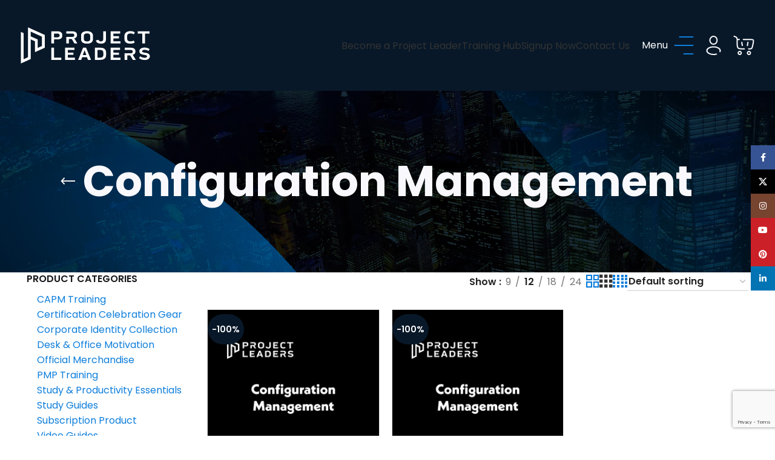

--- FILE ---
content_type: text/html; charset=UTF-8
request_url: https://projectleaders.training/product-tag/configuration-management/
body_size: 45149
content:
<!DOCTYPE html>
<html lang="en-US">
<head>
	<meta charset="UTF-8">
	<link rel="profile" href="https://gmpg.org/xfn/11">
	<link rel="pingback" href="https://projectleaders.training/xmlrpc.php">

	<meta name='robots' content='index, follow, max-image-preview:large, max-snippet:-1, max-video-preview:-1' />

	<!-- This site is optimized with the Yoast SEO Premium plugin v26.1 (Yoast SEO v26.1.1) - https://yoast.com/wordpress/plugins/seo/ -->
	<title>Configuration Management Archives - Project Leaders</title>
	<link rel="canonical" href="https://projectleaders.training/product-tag/configuration-management/" />
	<meta property="og:locale" content="en_US" />
	<meta property="og:type" content="article" />
	<meta property="og:title" content="Configuration Management Archives" />
	<meta property="og:url" content="https://projectleaders.training/product-tag/configuration-management/" />
	<meta property="og:site_name" content="Project Leaders" />
	<meta property="og:image" content="https://projectleaders.training/wp-content/uploads/2024/01/Logo_2@2x-100-scaled.jpg" />
	<meta property="og:image:width" content="2560" />
	<meta property="og:image:height" content="1611" />
	<meta property="og:image:type" content="image/jpeg" />
	<meta name="twitter:card" content="summary_large_image" />
	<meta name="twitter:site" content="@Everetech" />
	<script type="application/ld+json" class="yoast-schema-graph">{"@context":"https://schema.org","@graph":[{"@type":"CollectionPage","@id":"https://projectleaders.training/product-tag/configuration-management/","url":"https://projectleaders.training/product-tag/configuration-management/","name":"Configuration Management Archives - Project Leaders","isPartOf":{"@id":"https://projectleaders.training/#website"},"primaryImageOfPage":{"@id":"https://projectleaders.training/product-tag/configuration-management/#primaryimage"},"image":{"@id":"https://projectleaders.training/product-tag/configuration-management/#primaryimage"},"thumbnailUrl":"https://projectleaders.training/wp-content/uploads/2024/02/Configuration-Management.png","breadcrumb":{"@id":"https://projectleaders.training/product-tag/configuration-management/#breadcrumb"},"inLanguage":"en-US"},{"@type":"ImageObject","inLanguage":"en-US","@id":"https://projectleaders.training/product-tag/configuration-management/#primaryimage","url":"https://projectleaders.training/wp-content/uploads/2024/02/Configuration-Management.png","contentUrl":"https://projectleaders.training/wp-content/uploads/2024/02/Configuration-Management.png","width":1080,"height":1080,"caption":"Configuration Management"},{"@type":"BreadcrumbList","@id":"https://projectleaders.training/product-tag/configuration-management/#breadcrumb","itemListElement":[{"@type":"ListItem","position":1,"name":"Home","item":"https://projectleaders.training/"},{"@type":"ListItem","position":2,"name":"Configuration Management"}]},{"@type":"WebSite","@id":"https://projectleaders.training/#website","url":"https://projectleaders.training/","name":"Project Leaders","description":"Powered by EvereTech - PMI Premier Authorized Trainers","publisher":{"@id":"https://projectleaders.training/#organization"},"potentialAction":[{"@type":"SearchAction","target":{"@type":"EntryPoint","urlTemplate":"https://projectleaders.training/?s={search_term_string}"},"query-input":{"@type":"PropertyValueSpecification","valueRequired":true,"valueName":"search_term_string"}}],"inLanguage":"en-US"},{"@type":["Organization","Place"],"@id":"https://projectleaders.training/#organization","name":"EvereTech","alternateName":"EvereTech","url":"https://projectleaders.training/","logo":{"@id":"https://projectleaders.training/product-tag/configuration-management/#local-main-organization-logo"},"image":{"@id":"https://projectleaders.training/product-tag/configuration-management/#local-main-organization-logo"},"sameAs":["https://www.facebook.com/Everetech/","https://x.com/Everetech","http://linkedin.com/company/everetech","https://www.youtube.com/@everetechllc"],"description":"ProjectLeaders Training is the specialized project management training division of EvereTech, a U.S.-based provider of government contracting and professional development services. This site serves as a dedicated resource for individuals and organizations seeking high-quality, PMI-authorized training in project management, Agile methodologies, and federal contracting best practices. All content, certifications, and training programs offered through projectleaders.training are developed and delivered by EvereTech’s certified instructors, including PMP®, PMI-PMOCP®, and DASSM credential holders. The platform is designed to support government agencies, contractors, and professionals preparing for project management certification exams or seeking to enhance their leadership capabilities in complex environments. ProjectLeaders Training is fully owned and operated by EvereTech and functions as its lead-generation and educational hub.","legalName":"EvereTech LLC","duns":"079657742","naics":"541611","telephone":[],"openingHoursSpecification":[{"@type":"OpeningHoursSpecification","dayOfWeek":["Monday","Tuesday","Wednesday","Thursday","Friday","Saturday","Sunday"],"opens":"09:00","closes":"17:00"}]},{"@type":"ImageObject","inLanguage":"en-US","@id":"https://projectleaders.training/product-tag/configuration-management/#local-main-organization-logo","url":"https://projectleaders.training/wp-content/uploads/2024/01/Logo_2@2x-100-scaled.jpg","contentUrl":"https://projectleaders.training/wp-content/uploads/2024/01/Logo_2@2x-100-scaled.jpg","width":2560,"height":1611,"caption":"EvereTech"}]}</script>
	<!-- / Yoast SEO Premium plugin. -->


<link rel='dns-prefetch' href='//assets.pinterest.com' />
<link rel='dns-prefetch' href='//fonts.googleapis.com' />
<link rel="alternate" type="application/rss+xml" title="Project Leaders &raquo; Feed" href="https://projectleaders.training/feed/" />
<link rel="alternate" type="application/rss+xml" title="Project Leaders &raquo; Comments Feed" href="https://projectleaders.training/comments/feed/" />
<link rel="alternate" type="application/rss+xml" title="Project Leaders &raquo; Configuration Management Tag Feed" href="https://projectleaders.training/product-tag/configuration-management/feed/" />
<style id='wp-img-auto-sizes-contain-inline-css' type='text/css'>
img:is([sizes=auto i],[sizes^="auto," i]){contain-intrinsic-size:3000px 1500px}
/*# sourceURL=wp-img-auto-sizes-contain-inline-css */
</style>
<link rel='stylesheet' id='wc-blocks-integration-css' href='https://projectleaders.training/wp-content/plugins/woocommerce-subscriptions/vendor/woocommerce/subscriptions-core/build/index.css?ver=6.4.0' type='text/css' media='all' />
<link rel='stylesheet' id='wp-block-library-css' href='https://projectleaders.training/wp-includes/css/dist/block-library/style.min.css?ver=e93ac8fe4c51c9ad977556463ab6bdc0' type='text/css' media='all' />
<link rel='stylesheet' id='wc-blocks-style-css' href='https://projectleaders.training/wp-content/plugins/woocommerce/assets/client/blocks/wc-blocks.css?ver=wc-10.4.3' type='text/css' media='all' />
<style id='global-styles-inline-css' type='text/css'>
:root{--wp--preset--aspect-ratio--square: 1;--wp--preset--aspect-ratio--4-3: 4/3;--wp--preset--aspect-ratio--3-4: 3/4;--wp--preset--aspect-ratio--3-2: 3/2;--wp--preset--aspect-ratio--2-3: 2/3;--wp--preset--aspect-ratio--16-9: 16/9;--wp--preset--aspect-ratio--9-16: 9/16;--wp--preset--color--black: #000000;--wp--preset--color--cyan-bluish-gray: #abb8c3;--wp--preset--color--white: #ffffff;--wp--preset--color--pale-pink: #f78da7;--wp--preset--color--vivid-red: #cf2e2e;--wp--preset--color--luminous-vivid-orange: #ff6900;--wp--preset--color--luminous-vivid-amber: #fcb900;--wp--preset--color--light-green-cyan: #7bdcb5;--wp--preset--color--vivid-green-cyan: #00d084;--wp--preset--color--pale-cyan-blue: #8ed1fc;--wp--preset--color--vivid-cyan-blue: #0693e3;--wp--preset--color--vivid-purple: #9b51e0;--wp--preset--gradient--vivid-cyan-blue-to-vivid-purple: linear-gradient(135deg,rgb(6,147,227) 0%,rgb(155,81,224) 100%);--wp--preset--gradient--light-green-cyan-to-vivid-green-cyan: linear-gradient(135deg,rgb(122,220,180) 0%,rgb(0,208,130) 100%);--wp--preset--gradient--luminous-vivid-amber-to-luminous-vivid-orange: linear-gradient(135deg,rgb(252,185,0) 0%,rgb(255,105,0) 100%);--wp--preset--gradient--luminous-vivid-orange-to-vivid-red: linear-gradient(135deg,rgb(255,105,0) 0%,rgb(207,46,46) 100%);--wp--preset--gradient--very-light-gray-to-cyan-bluish-gray: linear-gradient(135deg,rgb(238,238,238) 0%,rgb(169,184,195) 100%);--wp--preset--gradient--cool-to-warm-spectrum: linear-gradient(135deg,rgb(74,234,220) 0%,rgb(151,120,209) 20%,rgb(207,42,186) 40%,rgb(238,44,130) 60%,rgb(251,105,98) 80%,rgb(254,248,76) 100%);--wp--preset--gradient--blush-light-purple: linear-gradient(135deg,rgb(255,206,236) 0%,rgb(152,150,240) 100%);--wp--preset--gradient--blush-bordeaux: linear-gradient(135deg,rgb(254,205,165) 0%,rgb(254,45,45) 50%,rgb(107,0,62) 100%);--wp--preset--gradient--luminous-dusk: linear-gradient(135deg,rgb(255,203,112) 0%,rgb(199,81,192) 50%,rgb(65,88,208) 100%);--wp--preset--gradient--pale-ocean: linear-gradient(135deg,rgb(255,245,203) 0%,rgb(182,227,212) 50%,rgb(51,167,181) 100%);--wp--preset--gradient--electric-grass: linear-gradient(135deg,rgb(202,248,128) 0%,rgb(113,206,126) 100%);--wp--preset--gradient--midnight: linear-gradient(135deg,rgb(2,3,129) 0%,rgb(40,116,252) 100%);--wp--preset--font-size--small: 13px;--wp--preset--font-size--medium: 20px;--wp--preset--font-size--large: 36px;--wp--preset--font-size--x-large: 42px;--wp--preset--spacing--20: 0.44rem;--wp--preset--spacing--30: 0.67rem;--wp--preset--spacing--40: 1rem;--wp--preset--spacing--50: 1.5rem;--wp--preset--spacing--60: 2.25rem;--wp--preset--spacing--70: 3.38rem;--wp--preset--spacing--80: 5.06rem;--wp--preset--shadow--natural: 6px 6px 9px rgba(0, 0, 0, 0.2);--wp--preset--shadow--deep: 12px 12px 50px rgba(0, 0, 0, 0.4);--wp--preset--shadow--sharp: 6px 6px 0px rgba(0, 0, 0, 0.2);--wp--preset--shadow--outlined: 6px 6px 0px -3px rgb(255, 255, 255), 6px 6px rgb(0, 0, 0);--wp--preset--shadow--crisp: 6px 6px 0px rgb(0, 0, 0);}:where(.is-layout-flex){gap: 0.5em;}:where(.is-layout-grid){gap: 0.5em;}body .is-layout-flex{display: flex;}.is-layout-flex{flex-wrap: wrap;align-items: center;}.is-layout-flex > :is(*, div){margin: 0;}body .is-layout-grid{display: grid;}.is-layout-grid > :is(*, div){margin: 0;}:where(.wp-block-columns.is-layout-flex){gap: 2em;}:where(.wp-block-columns.is-layout-grid){gap: 2em;}:where(.wp-block-post-template.is-layout-flex){gap: 1.25em;}:where(.wp-block-post-template.is-layout-grid){gap: 1.25em;}.has-black-color{color: var(--wp--preset--color--black) !important;}.has-cyan-bluish-gray-color{color: var(--wp--preset--color--cyan-bluish-gray) !important;}.has-white-color{color: var(--wp--preset--color--white) !important;}.has-pale-pink-color{color: var(--wp--preset--color--pale-pink) !important;}.has-vivid-red-color{color: var(--wp--preset--color--vivid-red) !important;}.has-luminous-vivid-orange-color{color: var(--wp--preset--color--luminous-vivid-orange) !important;}.has-luminous-vivid-amber-color{color: var(--wp--preset--color--luminous-vivid-amber) !important;}.has-light-green-cyan-color{color: var(--wp--preset--color--light-green-cyan) !important;}.has-vivid-green-cyan-color{color: var(--wp--preset--color--vivid-green-cyan) !important;}.has-pale-cyan-blue-color{color: var(--wp--preset--color--pale-cyan-blue) !important;}.has-vivid-cyan-blue-color{color: var(--wp--preset--color--vivid-cyan-blue) !important;}.has-vivid-purple-color{color: var(--wp--preset--color--vivid-purple) !important;}.has-black-background-color{background-color: var(--wp--preset--color--black) !important;}.has-cyan-bluish-gray-background-color{background-color: var(--wp--preset--color--cyan-bluish-gray) !important;}.has-white-background-color{background-color: var(--wp--preset--color--white) !important;}.has-pale-pink-background-color{background-color: var(--wp--preset--color--pale-pink) !important;}.has-vivid-red-background-color{background-color: var(--wp--preset--color--vivid-red) !important;}.has-luminous-vivid-orange-background-color{background-color: var(--wp--preset--color--luminous-vivid-orange) !important;}.has-luminous-vivid-amber-background-color{background-color: var(--wp--preset--color--luminous-vivid-amber) !important;}.has-light-green-cyan-background-color{background-color: var(--wp--preset--color--light-green-cyan) !important;}.has-vivid-green-cyan-background-color{background-color: var(--wp--preset--color--vivid-green-cyan) !important;}.has-pale-cyan-blue-background-color{background-color: var(--wp--preset--color--pale-cyan-blue) !important;}.has-vivid-cyan-blue-background-color{background-color: var(--wp--preset--color--vivid-cyan-blue) !important;}.has-vivid-purple-background-color{background-color: var(--wp--preset--color--vivid-purple) !important;}.has-black-border-color{border-color: var(--wp--preset--color--black) !important;}.has-cyan-bluish-gray-border-color{border-color: var(--wp--preset--color--cyan-bluish-gray) !important;}.has-white-border-color{border-color: var(--wp--preset--color--white) !important;}.has-pale-pink-border-color{border-color: var(--wp--preset--color--pale-pink) !important;}.has-vivid-red-border-color{border-color: var(--wp--preset--color--vivid-red) !important;}.has-luminous-vivid-orange-border-color{border-color: var(--wp--preset--color--luminous-vivid-orange) !important;}.has-luminous-vivid-amber-border-color{border-color: var(--wp--preset--color--luminous-vivid-amber) !important;}.has-light-green-cyan-border-color{border-color: var(--wp--preset--color--light-green-cyan) !important;}.has-vivid-green-cyan-border-color{border-color: var(--wp--preset--color--vivid-green-cyan) !important;}.has-pale-cyan-blue-border-color{border-color: var(--wp--preset--color--pale-cyan-blue) !important;}.has-vivid-cyan-blue-border-color{border-color: var(--wp--preset--color--vivid-cyan-blue) !important;}.has-vivid-purple-border-color{border-color: var(--wp--preset--color--vivid-purple) !important;}.has-vivid-cyan-blue-to-vivid-purple-gradient-background{background: var(--wp--preset--gradient--vivid-cyan-blue-to-vivid-purple) !important;}.has-light-green-cyan-to-vivid-green-cyan-gradient-background{background: var(--wp--preset--gradient--light-green-cyan-to-vivid-green-cyan) !important;}.has-luminous-vivid-amber-to-luminous-vivid-orange-gradient-background{background: var(--wp--preset--gradient--luminous-vivid-amber-to-luminous-vivid-orange) !important;}.has-luminous-vivid-orange-to-vivid-red-gradient-background{background: var(--wp--preset--gradient--luminous-vivid-orange-to-vivid-red) !important;}.has-very-light-gray-to-cyan-bluish-gray-gradient-background{background: var(--wp--preset--gradient--very-light-gray-to-cyan-bluish-gray) !important;}.has-cool-to-warm-spectrum-gradient-background{background: var(--wp--preset--gradient--cool-to-warm-spectrum) !important;}.has-blush-light-purple-gradient-background{background: var(--wp--preset--gradient--blush-light-purple) !important;}.has-blush-bordeaux-gradient-background{background: var(--wp--preset--gradient--blush-bordeaux) !important;}.has-luminous-dusk-gradient-background{background: var(--wp--preset--gradient--luminous-dusk) !important;}.has-pale-ocean-gradient-background{background: var(--wp--preset--gradient--pale-ocean) !important;}.has-electric-grass-gradient-background{background: var(--wp--preset--gradient--electric-grass) !important;}.has-midnight-gradient-background{background: var(--wp--preset--gradient--midnight) !important;}.has-small-font-size{font-size: var(--wp--preset--font-size--small) !important;}.has-medium-font-size{font-size: var(--wp--preset--font-size--medium) !important;}.has-large-font-size{font-size: var(--wp--preset--font-size--large) !important;}.has-x-large-font-size{font-size: var(--wp--preset--font-size--x-large) !important;}
/*# sourceURL=global-styles-inline-css */
</style>

<style id='classic-theme-styles-inline-css' type='text/css'>
/*! This file is auto-generated */
.wp-block-button__link{color:#fff;background-color:#32373c;border-radius:9999px;box-shadow:none;text-decoration:none;padding:calc(.667em + 2px) calc(1.333em + 2px);font-size:1.125em}.wp-block-file__button{background:#32373c;color:#fff;text-decoration:none}
/*# sourceURL=/wp-includes/css/classic-themes.min.css */
</style>
<link rel='stylesheet' id='wp-components-css' href='https://projectleaders.training/wp-includes/css/dist/components/style.min.css?ver=e93ac8fe4c51c9ad977556463ab6bdc0' type='text/css' media='all' />
<link rel='stylesheet' id='wp-preferences-css' href='https://projectleaders.training/wp-includes/css/dist/preferences/style.min.css?ver=e93ac8fe4c51c9ad977556463ab6bdc0' type='text/css' media='all' />
<link rel='stylesheet' id='wp-block-editor-css' href='https://projectleaders.training/wp-includes/css/dist/block-editor/style.min.css?ver=e93ac8fe4c51c9ad977556463ab6bdc0' type='text/css' media='all' />
<link rel='stylesheet' id='popup-maker-block-library-style-css' href='https://projectleaders.training/wp-content/plugins/popup-maker/dist/packages/block-library-style.css?ver=dbea705cfafe089d65f1' type='text/css' media='all' />
<link rel='stylesheet' id='quick-buy-button-front-css' href='https://projectleaders.training/wp-content/plugins/quick-buy-button/view/frontend/web/css/front.css?ver=1768669538' type='text/css' media='all' />
<link rel='stylesheet' id='tutor-icon-css' href='https://projectleaders.training/wp-content/plugins/tutor/assets/css/tutor-icon.min.css?ver=3.9.5' type='text/css' media='all' />
<link rel='stylesheet' id='tutor-css' href='https://projectleaders.training/wp-content/plugins/tutor/assets/css/tutor.min.css?ver=3.9.5' type='text/css' media='all' />
<style id='tutor-inline-css' type='text/css'>

		.tutor-google-meet-meeting.tutor-active .tutor-icon-angle-right {
			display: inline-block;
			transform: rotate(90deg);
		}
		.tutor-google-meet-meeting .tutor-icon-angle-right {
			color: #3e64de;
			font-size: 16px;
		}
/*# sourceURL=tutor-inline-css */
</style>
<link rel='stylesheet' id='tutor-frontend-css' href='https://projectleaders.training/wp-content/plugins/tutor/assets/css/tutor-front.min.css?ver=3.9.5' type='text/css' media='all' />
<style id='tutor-frontend-inline-css' type='text/css'>
.mce-notification.mce-notification-error{display: none !important;}
:root{--tutor-color-primary:#192d57;--tutor-color-primary-rgb:25, 45, 87;--tutor-color-primary-hover:#586789;--tutor-color-primary-hover-rgb:88, 103, 137;--tutor-body-color:#212327;--tutor-body-color-rgb:33, 35, 39;--tutor-border-color:#cdcfd5;--tutor-border-color-rgb:205, 207, 213;--tutor-color-gray:#e3e5eb;--tutor-color-gray-rgb:227, 229, 235;}
/*# sourceURL=tutor-frontend-inline-css */
</style>
<link rel='stylesheet' id='tutor-prism-css-css' href='https://projectleaders.training/wp-content/plugins/tutor-pro/assets/lib/codesample/prism.css?ver=3.9.5' type='text/css' media='all' />
<link rel='stylesheet' id='tutor-pro-front-css' href='https://projectleaders.training/wp-content/plugins/tutor-pro/assets/css/front.css?ver=3.9.5' type='text/css' media='all' />
<link rel='stylesheet' id='tutor-course-bundle-frontend-css' href='https://projectleaders.training/wp-content/plugins/tutor-pro/addons/course-bundle/assets/css/frontend.css?ver=3.9.5' type='text/css' media='all' />
<link rel='stylesheet' id='enrollment-frontend-css-css' href='https://projectleaders.training/wp-content/plugins/tutor-pro/addons/enrollments/assets/css/enroll.css?ver=3.8.3' type='text/css' media='all' />
<link rel='stylesheet' id='tutor_zoom_timepicker_css-css' href='https://projectleaders.training/wp-content/plugins/tutor-pro/addons/tutor-zoom/assets/css/jquery-ui-timepicker.css?ver=3.8.3' type='text/css' media='all' />
<link rel='stylesheet' id='tutor_zoom_common_css-css' href='https://projectleaders.training/wp-content/plugins/tutor-pro/addons/tutor-zoom/assets/css/common.css?ver=3.8.3' type='text/css' media='all' />
<style id='woocommerce-inline-inline-css' type='text/css'>
.woocommerce form .form-row .required { visibility: visible; }
/*# sourceURL=woocommerce-inline-inline-css */
</style>
<link rel='stylesheet' id='if-menu-site-css-css' href='https://projectleaders.training/wp-content/plugins/if-menu/assets/if-menu-site.css?ver=e93ac8fe4c51c9ad977556463ab6bdc0' type='text/css' media='all' />
<link rel='stylesheet' id='pinterest-for-woocommerce-pins-css' href='//projectleaders.training/wp-content/plugins/pinterest-for-woocommerce/assets/css/frontend/pinterest-for-woocommerce-pins.min.css?ver=1.4.23' type='text/css' media='all' />
<link rel='stylesheet' id='wc-memberships-frontend-css' href='https://projectleaders.training/wp-content/plugins/woocommerce-memberships/assets/css/frontend/wc-memberships-frontend.min.css?ver=1.25.0' type='text/css' media='all' />
<style id='wp-block-paragraph-inline-css' type='text/css'>
.is-small-text{font-size:.875em}.is-regular-text{font-size:1em}.is-large-text{font-size:2.25em}.is-larger-text{font-size:3em}.has-drop-cap:not(:focus):first-letter{float:left;font-size:8.4em;font-style:normal;font-weight:100;line-height:.68;margin:.05em .1em 0 0;text-transform:uppercase}body.rtl .has-drop-cap:not(:focus):first-letter{float:none;margin-left:.1em}p.has-drop-cap.has-background{overflow:hidden}:root :where(p.has-background){padding:1.25em 2.375em}:where(p.has-text-color:not(.has-link-color)) a{color:inherit}p.has-text-align-left[style*="writing-mode:vertical-lr"],p.has-text-align-right[style*="writing-mode:vertical-rl"]{rotate:180deg}
/*# sourceURL=https://projectleaders.training/wp-includes/blocks/paragraph/style.min.css */
</style>
<style id='wp-block-button-inline-css' type='text/css'>
.wp-block-button__link{align-content:center;box-sizing:border-box;cursor:pointer;display:inline-block;height:100%;text-align:center;word-break:break-word}.wp-block-button__link.aligncenter{text-align:center}.wp-block-button__link.alignright{text-align:right}:where(.wp-block-button__link){border-radius:9999px;box-shadow:none;padding:calc(.667em + 2px) calc(1.333em + 2px);text-decoration:none}.wp-block-button[style*=text-decoration] .wp-block-button__link{text-decoration:inherit}.wp-block-buttons>.wp-block-button.has-custom-width{max-width:none}.wp-block-buttons>.wp-block-button.has-custom-width .wp-block-button__link{width:100%}.wp-block-buttons>.wp-block-button.has-custom-font-size .wp-block-button__link{font-size:inherit}.wp-block-buttons>.wp-block-button.wp-block-button__width-25{width:calc(25% - var(--wp--style--block-gap, .5em)*.75)}.wp-block-buttons>.wp-block-button.wp-block-button__width-50{width:calc(50% - var(--wp--style--block-gap, .5em)*.5)}.wp-block-buttons>.wp-block-button.wp-block-button__width-75{width:calc(75% - var(--wp--style--block-gap, .5em)*.25)}.wp-block-buttons>.wp-block-button.wp-block-button__width-100{flex-basis:100%;width:100%}.wp-block-buttons.is-vertical>.wp-block-button.wp-block-button__width-25{width:25%}.wp-block-buttons.is-vertical>.wp-block-button.wp-block-button__width-50{width:50%}.wp-block-buttons.is-vertical>.wp-block-button.wp-block-button__width-75{width:75%}.wp-block-button.is-style-squared,.wp-block-button__link.wp-block-button.is-style-squared{border-radius:0}.wp-block-button.no-border-radius,.wp-block-button__link.no-border-radius{border-radius:0!important}:root :where(.wp-block-button .wp-block-button__link.is-style-outline),:root :where(.wp-block-button.is-style-outline>.wp-block-button__link){border:2px solid;padding:.667em 1.333em}:root :where(.wp-block-button .wp-block-button__link.is-style-outline:not(.has-text-color)),:root :where(.wp-block-button.is-style-outline>.wp-block-button__link:not(.has-text-color)){color:currentColor}:root :where(.wp-block-button .wp-block-button__link.is-style-outline:not(.has-background)),:root :where(.wp-block-button.is-style-outline>.wp-block-button__link:not(.has-background)){background-color:initial;background-image:none}
/*# sourceURL=https://projectleaders.training/wp-includes/blocks/button/style.min.css */
</style>
<style id='wp-block-buttons-inline-css' type='text/css'>
.wp-block-buttons{box-sizing:border-box}.wp-block-buttons.is-vertical{flex-direction:column}.wp-block-buttons.is-vertical>.wp-block-button:last-child{margin-bottom:0}.wp-block-buttons>.wp-block-button{display:inline-block;margin:0}.wp-block-buttons.is-content-justification-left{justify-content:flex-start}.wp-block-buttons.is-content-justification-left.is-vertical{align-items:flex-start}.wp-block-buttons.is-content-justification-center{justify-content:center}.wp-block-buttons.is-content-justification-center.is-vertical{align-items:center}.wp-block-buttons.is-content-justification-right{justify-content:flex-end}.wp-block-buttons.is-content-justification-right.is-vertical{align-items:flex-end}.wp-block-buttons.is-content-justification-space-between{justify-content:space-between}.wp-block-buttons.aligncenter{text-align:center}.wp-block-buttons:not(.is-content-justification-space-between,.is-content-justification-right,.is-content-justification-left,.is-content-justification-center) .wp-block-button.aligncenter{margin-left:auto;margin-right:auto;width:100%}.wp-block-buttons[style*=text-decoration] .wp-block-button,.wp-block-buttons[style*=text-decoration] .wp-block-button__link{text-decoration:inherit}.wp-block-buttons.has-custom-font-size .wp-block-button__link{font-size:inherit}.wp-block-buttons .wp-block-button__link{width:100%}.wp-block-button.aligncenter{text-align:center}
/*# sourceURL=https://projectleaders.training/wp-includes/blocks/buttons/style.min.css */
</style>
<link rel='stylesheet' id='popup-maker-site-css' href='//projectleaders.training/wp-content/uploads/pum/pum-site-styles.css?generated=1761573645&#038;ver=1.21.5' type='text/css' media='all' />
<link rel='stylesheet' id='elementor-frontend-css' href='https://projectleaders.training/wp-content/plugins/elementor/assets/css/frontend-lite.min.css?ver=3.19.2' type='text/css' media='all' />
<link rel='stylesheet' id='eael-general-css' href='https://projectleaders.training/wp-content/plugins/essential-addons-for-elementor-lite/assets/front-end/css/view/general.min.css?ver=6.3.2' type='text/css' media='all' />
<link rel='stylesheet' id='font-awesome-4-shim-css' href='https://projectleaders.training/wp-content/plugins/elementor/assets/lib/font-awesome/css/v4-shims.min.css?ver=6.3.2' type='text/css' media='all' />
<link rel='stylesheet' id='slick-css-css' href='https://projectleaders.training/wp-content/plugins/tutor-lms-elementor-addons/assets/css/slick.min.css?ver=3.0.1' type='text/css' media='all' />
<link rel='stylesheet' id='slick-theme-css-css' href='https://projectleaders.training/wp-content/plugins/tutor-lms-elementor-addons/assets/css/slick-theme.css?ver=3.0.1' type='text/css' media='all' />
<link rel='stylesheet' id='tutor-elementor-css-css' href='https://projectleaders.training/wp-content/plugins/tutor-lms-elementor-addons/assets/css/tutor-elementor.min.css?ver=3.0.1' type='text/css' media='all' />
<link rel='stylesheet' id='swiper-css' href='https://projectleaders.training/wp-content/plugins/elementor/assets/lib/swiper/v8/css/swiper.min.css?ver=8.4.5' type='text/css' media='all' />
<link rel='stylesheet' id='elementor-post-141-css' href='https://projectleaders.training/wp-content/uploads/elementor/css/post-141.css?ver=1759894086' type='text/css' media='all' />
<link rel='stylesheet' id='elementor-pro-css' href='https://projectleaders.training/wp-content/plugins/elementor-pro/assets/css/frontend-lite.min.css?ver=3.19.2' type='text/css' media='all' />
<link rel='stylesheet' id='elementor-global-css' href='https://projectleaders.training/wp-content/uploads/elementor/css/global.css?ver=1759894087' type='text/css' media='all' />
<link rel='stylesheet' id='bootstrap-css' href='https://projectleaders.training/wp-content/themes/woodmart/css/bootstrap-light.min.css?ver=7.4.3' type='text/css' media='all' />
<link rel='stylesheet' id='woodmart-style-css' href='https://projectleaders.training/wp-content/themes/woodmart/css/parts/base.min.css?ver=7.4.3' type='text/css' media='all' />
<link rel='stylesheet' id='wd-widget-product-cat-css' href='https://projectleaders.training/wp-content/themes/woodmart/css/parts/woo-widget-product-cat.min.css?ver=7.4.3' type='text/css' media='all' />
<link rel='stylesheet' id='wd-widget-product-list-css' href='https://projectleaders.training/wp-content/themes/woodmart/css/parts/woo-widget-product-list.min.css?ver=7.4.3' type='text/css' media='all' />
<link rel='stylesheet' id='wd-widget-slider-price-filter-css' href='https://projectleaders.training/wp-content/themes/woodmart/css/parts/woo-widget-slider-price-filter.min.css?ver=7.4.3' type='text/css' media='all' />
<link rel='stylesheet' id='wd-wp-gutenberg-css' href='https://projectleaders.training/wp-content/themes/woodmart/css/parts/wp-gutenberg.min.css?ver=7.4.3' type='text/css' media='all' />
<link rel='stylesheet' id='wd-wpcf7-css' href='https://projectleaders.training/wp-content/themes/woodmart/css/parts/int-wpcf7.min.css?ver=7.4.3' type='text/css' media='all' />
<link rel='stylesheet' id='wd-revolution-slider-css' href='https://projectleaders.training/wp-content/themes/woodmart/css/parts/int-rev-slider.min.css?ver=7.4.3' type='text/css' media='all' />
<link rel='stylesheet' id='wd-woo-payments-css' href='https://projectleaders.training/wp-content/themes/woodmart/css/parts/int-woo-payments.min.css?ver=7.4.3' type='text/css' media='all' />
<link rel='stylesheet' id='wd-woo-paypal-payments-css' href='https://projectleaders.training/wp-content/themes/woodmart/css/parts/int-woo-paypal-payments.min.css?ver=7.4.3' type='text/css' media='all' />
<link rel='stylesheet' id='wd-elementor-base-css' href='https://projectleaders.training/wp-content/themes/woodmart/css/parts/int-elem-base.min.css?ver=7.4.3' type='text/css' media='all' />
<link rel='stylesheet' id='wd-elementor-pro-base-css' href='https://projectleaders.training/wp-content/themes/woodmart/css/parts/int-elementor-pro.min.css?ver=7.4.3' type='text/css' media='all' />
<link rel='stylesheet' id='wd-woocommerce-base-css' href='https://projectleaders.training/wp-content/themes/woodmart/css/parts/woocommerce-base.min.css?ver=7.4.3' type='text/css' media='all' />
<link rel='stylesheet' id='wd-mod-star-rating-css' href='https://projectleaders.training/wp-content/themes/woodmart/css/parts/mod-star-rating.min.css?ver=7.4.3' type='text/css' media='all' />
<link rel='stylesheet' id='wd-woo-el-track-order-css' href='https://projectleaders.training/wp-content/themes/woodmart/css/parts/woo-el-track-order.min.css?ver=7.4.3' type='text/css' media='all' />
<link rel='stylesheet' id='wd-woocommerce-block-notices-css' href='https://projectleaders.training/wp-content/themes/woodmart/css/parts/woo-mod-block-notices.min.css?ver=7.4.3' type='text/css' media='all' />
<link rel='stylesheet' id='wd-woo-gutenberg-css' href='https://projectleaders.training/wp-content/themes/woodmart/css/parts/woo-gutenberg.min.css?ver=7.4.3' type='text/css' media='all' />
<link rel='stylesheet' id='wd-widget-active-filters-css' href='https://projectleaders.training/wp-content/themes/woodmart/css/parts/woo-widget-active-filters.min.css?ver=7.4.3' type='text/css' media='all' />
<link rel='stylesheet' id='wd-woo-shop-predefined-css' href='https://projectleaders.training/wp-content/themes/woodmart/css/parts/woo-shop-predefined.min.css?ver=7.4.3' type='text/css' media='all' />
<link rel='stylesheet' id='wd-woo-shop-el-products-per-page-css' href='https://projectleaders.training/wp-content/themes/woodmart/css/parts/woo-shop-el-products-per-page.min.css?ver=7.4.3' type='text/css' media='all' />
<link rel='stylesheet' id='wd-woo-shop-page-title-css' href='https://projectleaders.training/wp-content/themes/woodmart/css/parts/woo-shop-page-title.min.css?ver=7.4.3' type='text/css' media='all' />
<link rel='stylesheet' id='wd-woo-mod-shop-loop-head-css' href='https://projectleaders.training/wp-content/themes/woodmart/css/parts/woo-mod-shop-loop-head.min.css?ver=7.4.3' type='text/css' media='all' />
<link rel='stylesheet' id='wd-woo-shop-el-order-by-css' href='https://projectleaders.training/wp-content/themes/woodmart/css/parts/woo-shop-el-order-by.min.css?ver=7.4.3' type='text/css' media='all' />
<link rel='stylesheet' id='wd-woo-shop-el-products-view-css' href='https://projectleaders.training/wp-content/themes/woodmart/css/parts/woo-shop-el-products-view.min.css?ver=7.4.3' type='text/css' media='all' />
<link rel='stylesheet' id='child-style-css' href='https://projectleaders.training/wp-content/themes/woodmart-child/style.css?ver=7.4.3' type='text/css' media='all' />
<link rel='stylesheet' id='wd-header-base-css' href='https://projectleaders.training/wp-content/themes/woodmart/css/parts/header-base.min.css?ver=7.4.3' type='text/css' media='all' />
<link rel='stylesheet' id='wd-mod-tools-css' href='https://projectleaders.training/wp-content/themes/woodmart/css/parts/mod-tools.min.css?ver=7.4.3' type='text/css' media='all' />
<link rel='stylesheet' id='wd-header-fullscreen-menu-css' href='https://projectleaders.training/wp-content/themes/woodmart/css/parts/header-el-fullscreen-menu.min.css?ver=7.4.3' type='text/css' media='all' />
<link rel='stylesheet' id='wd-woo-mod-login-form-css' href='https://projectleaders.training/wp-content/themes/woodmart/css/parts/woo-mod-login-form.min.css?ver=7.4.3' type='text/css' media='all' />
<link rel='stylesheet' id='wd-header-my-account-css' href='https://projectleaders.training/wp-content/themes/woodmart/css/parts/header-el-my-account.min.css?ver=7.4.3' type='text/css' media='all' />
<link rel='stylesheet' id='wd-header-cart-side-css' href='https://projectleaders.training/wp-content/themes/woodmart/css/parts/header-el-cart-side.min.css?ver=7.4.3' type='text/css' media='all' />
<link rel='stylesheet' id='wd-woo-mod-quantity-css' href='https://projectleaders.training/wp-content/themes/woodmart/css/parts/woo-mod-quantity.min.css?ver=7.4.3' type='text/css' media='all' />
<link rel='stylesheet' id='wd-header-cart-css' href='https://projectleaders.training/wp-content/themes/woodmart/css/parts/header-el-cart.min.css?ver=7.4.3' type='text/css' media='all' />
<link rel='stylesheet' id='wd-widget-shopping-cart-css' href='https://projectleaders.training/wp-content/themes/woodmart/css/parts/woo-widget-shopping-cart.min.css?ver=7.4.3' type='text/css' media='all' />
<link rel='stylesheet' id='wd-header-mobile-nav-dropdown-css' href='https://projectleaders.training/wp-content/themes/woodmart/css/parts/header-el-mobile-nav-dropdown.min.css?ver=7.4.3' type='text/css' media='all' />
<link rel='stylesheet' id='wd-page-title-css' href='https://projectleaders.training/wp-content/themes/woodmart/css/parts/page-title.min.css?ver=7.4.3' type='text/css' media='all' />
<link rel='stylesheet' id='wd-off-canvas-sidebar-css' href='https://projectleaders.training/wp-content/themes/woodmart/css/parts/opt-off-canvas-sidebar.min.css?ver=7.4.3' type='text/css' media='all' />
<link rel='stylesheet' id='wd-shop-filter-area-css' href='https://projectleaders.training/wp-content/themes/woodmart/css/parts/woo-shop-el-filters-area.min.css?ver=7.4.3' type='text/css' media='all' />
<link rel='stylesheet' id='wd-bordered-product-css' href='https://projectleaders.training/wp-content/themes/woodmart/css/parts/woo-opt-bordered-product.min.css?ver=7.4.3' type='text/css' media='all' />
<link rel='stylesheet' id='wd-product-loop-css' href='https://projectleaders.training/wp-content/themes/woodmart/css/parts/woo-product-loop.min.css?ver=7.4.3' type='text/css' media='all' />
<link rel='stylesheet' id='wd-product-loop-quick-css' href='https://projectleaders.training/wp-content/themes/woodmart/css/parts/woo-product-loop-quick.min.css?ver=7.4.3' type='text/css' media='all' />
<link rel='stylesheet' id='wd-woo-mod-add-btn-replace-css' href='https://projectleaders.training/wp-content/themes/woodmart/css/parts/woo-mod-add-btn-replace.min.css?ver=7.4.3' type='text/css' media='all' />
<link rel='stylesheet' id='wd-woo-mod-swatches-base-css' href='https://projectleaders.training/wp-content/themes/woodmart/css/parts/woo-mod-swatches-base.min.css?ver=7.4.3' type='text/css' media='all' />
<link rel='stylesheet' id='wd-categories-loop-default-css' href='https://projectleaders.training/wp-content/themes/woodmart/css/parts/woo-categories-loop-default-old.min.css?ver=7.4.3' type='text/css' media='all' />
<link rel='stylesheet' id='wd-categories-loop-css' href='https://projectleaders.training/wp-content/themes/woodmart/css/parts/woo-categories-loop-old.min.css?ver=7.4.3' type='text/css' media='all' />
<link rel='stylesheet' id='wd-sticky-loader-css' href='https://projectleaders.training/wp-content/themes/woodmart/css/parts/mod-sticky-loader.min.css?ver=7.4.3' type='text/css' media='all' />
<link rel='stylesheet' id='wd-woo-mod-product-labels-css' href='https://projectleaders.training/wp-content/themes/woodmart/css/parts/woo-mod-product-labels.min.css?ver=7.4.3' type='text/css' media='all' />
<link rel='stylesheet' id='wd-woo-mod-product-labels-round-css' href='https://projectleaders.training/wp-content/themes/woodmart/css/parts/woo-mod-product-labels-round.min.css?ver=7.4.3' type='text/css' media='all' />
<link rel='stylesheet' id='wd-mfp-popup-css' href='https://projectleaders.training/wp-content/themes/woodmart/css/parts/lib-magnific-popup.min.css?ver=7.4.3' type='text/css' media='all' />
<link rel='stylesheet' id='wd-widget-collapse-css' href='https://projectleaders.training/wp-content/themes/woodmart/css/parts/opt-widget-collapse.min.css?ver=7.4.3' type='text/css' media='all' />
<link rel='stylesheet' id='wd-footer-base-css' href='https://projectleaders.training/wp-content/themes/woodmart/css/parts/footer-base.min.css?ver=7.4.3' type='text/css' media='all' />
<link rel='stylesheet' id='wd-mod-nav-vertical-css' href='https://projectleaders.training/wp-content/themes/woodmart/css/parts/mod-nav-vertical.min.css?ver=7.4.3' type='text/css' media='all' />
<link rel='stylesheet' id='wd-mod-nav-vertical-design-simple-css' href='https://projectleaders.training/wp-content/themes/woodmart/css/parts/mod-nav-vertical-design-simple.min.css?ver=7.4.3' type='text/css' media='all' />
<link rel='stylesheet' id='wd-widget-nav-mega-menu-css' href='https://projectleaders.training/wp-content/themes/woodmart/css/parts/widget-nav-mega-menu.min.css?ver=7.4.3' type='text/css' media='all' />
<link rel='stylesheet' id='wd-text-block-css' href='https://projectleaders.training/wp-content/themes/woodmart/css/parts/el-text-block.min.css?ver=7.4.3' type='text/css' media='all' />
<link rel='stylesheet' id='wd-mc4wp-css' href='https://projectleaders.training/wp-content/themes/woodmart/css/parts/int-mc4wp.min.css?ver=7.4.3' type='text/css' media='all' />
<link rel='stylesheet' id='wd-360degree-css' href='https://projectleaders.training/wp-content/themes/woodmart/css/parts/el-360deg.min.css?ver=7.4.3' type='text/css' media='all' />
<link rel='stylesheet' id='wd-scroll-top-css' href='https://projectleaders.training/wp-content/themes/woodmart/css/parts/opt-scrolltotop.min.css?ver=7.4.3' type='text/css' media='all' />
<link rel='stylesheet' id='wd-header-my-account-sidebar-css' href='https://projectleaders.training/wp-content/themes/woodmart/css/parts/header-el-my-account-sidebar.min.css?ver=7.4.3' type='text/css' media='all' />
<link rel='stylesheet' id='wd-social-icons-css' href='https://projectleaders.training/wp-content/themes/woodmart/css/parts/el-social-icons.min.css?ver=7.4.3' type='text/css' media='all' />
<link rel='stylesheet' id='wd-sticky-social-buttons-css' href='https://projectleaders.training/wp-content/themes/woodmart/css/parts/opt-sticky-social.min.css?ver=7.4.3' type='text/css' media='all' />
<link rel='stylesheet' id='wd-cookies-popup-css' href='https://projectleaders.training/wp-content/themes/woodmart/css/parts/opt-cookies.min.css?ver=7.4.3' type='text/css' media='all' />
<link rel='stylesheet' id='xts-style-theme_settings_default-css' href='https://projectleaders.training/wp-content/uploads/2026/01/xts-theme_settings_default-1768093567.css?ver=7.4.3' type='text/css' media='all' />
<link rel='stylesheet' id='xts-google-fonts-css' href='https://fonts.googleapis.com/css?family=Poppins%3A400%2C600%2C700&#038;display=swap&#038;ver=7.4.3' type='text/css' media='all' />
<script type="text/javascript" src="https://projectleaders.training/wp-includes/js/jquery/jquery.min.js?ver=3.7.1" id="jquery-core-js"></script>
<script type="text/javascript" src="https://projectleaders.training/wp-includes/js/jquery/jquery-migrate.min.js?ver=3.4.1" id="jquery-migrate-js"></script>
<script type="text/javascript" src="https://projectleaders.training/wp-content/plugins/woocommerce/assets/js/jquery-blockui/jquery.blockUI.min.js?ver=2.7.0-wc.10.4.3" id="wc-jquery-blockui-js" defer="defer" data-wp-strategy="defer"></script>
<script type="text/javascript" src="https://projectleaders.training/wp-content/plugins/woocommerce/assets/js/js-cookie/js.cookie.min.js?ver=2.1.4-wc.10.4.3" id="wc-js-cookie-js" defer="defer" data-wp-strategy="defer"></script>
<script type="text/javascript" id="woocommerce-js-extra">
/* <![CDATA[ */
var woocommerce_params = {"ajax_url":"/wp-admin/admin-ajax.php","wc_ajax_url":"/?wc-ajax=%%endpoint%%","i18n_password_show":"Show password","i18n_password_hide":"Hide password"};
//# sourceURL=woocommerce-js-extra
/* ]]> */
</script>
<script type="text/javascript" src="https://projectleaders.training/wp-content/plugins/woocommerce/assets/js/frontend/woocommerce.min.js?ver=10.4.3" id="woocommerce-js" defer="defer" data-wp-strategy="defer"></script>
<script type="text/javascript" id="WCPAY_ASSETS-js-extra">
/* <![CDATA[ */
var wcpayAssets = {"url":"https://projectleaders.training/wp-content/plugins/woocommerce-payments/dist/"};
//# sourceURL=WCPAY_ASSETS-js-extra
/* ]]> */
</script>
<script type="text/javascript" src="https://projectleaders.training/wp-content/themes/woodmart/js/libs/device.min.js?ver=7.4.3" id="wd-device-library-js"></script>
<script type="text/javascript" src="https://projectleaders.training/wp-content/themes/woodmart/js/scripts/global/scrollBar.min.js?ver=7.4.3" id="wd-scrollbar-js"></script>
<script type="text/javascript" src="https://projectleaders.training/wp-content/plugins/tutor-lms-elementor-addons/assets/js/slick.min.js?ver=3.0.1" id="etlms-slick-library-js"></script>
<script type="text/javascript" id="tutor-elementor-js-js-extra">
/* <![CDATA[ */
var tutorElementorData = {"is_sidebar_sticky":""};
//# sourceURL=tutor-elementor-js-js-extra
/* ]]> */
</script>
<script type="text/javascript" id="tutor-elementor-js-js-before">
/* <![CDATA[ */
const etlmsUtility = {"is_editor_mode":false}
//# sourceURL=tutor-elementor-js-js-before
/* ]]> */
</script>
<script type="text/javascript" src="https://projectleaders.training/wp-content/plugins/tutor-lms-elementor-addons/assets/js/tutor-elementor.js?ver=3.0.1" id="tutor-elementor-js-js"></script>
<link rel="https://api.w.org/" href="https://projectleaders.training/wp-json/" /><link rel="alternate" title="JSON" type="application/json" href="https://projectleaders.training/wp-json/wp/v2/product_tag/36" /><link rel="EditURI" type="application/rsd+xml" title="RSD" href="https://projectleaders.training/xmlrpc.php?rsd" />
<meta name="p:domain_verify" content="433c1b665ab20f99d2c45b4f0f035ba7"/><!-- Google site verification - Google for WooCommerce -->
<meta name="google-site-verification" content="zLEv6Kka3AiOdorW1P-fyBCOpA6soNaxiSJKETa1zfg" />
<meta name="theme-color" content="rgb(0,229,255)">					<meta name="viewport" content="width=device-width, initial-scale=1">
											<link rel="preload" as="font" href="https://projectleaders.training/wp-content/themes/woodmart/fonts/woodmart-font-1-400.woff2?v=7.4.3" type="font/woff2" crossorigin>
						<noscript><style>.woocommerce-product-gallery{ opacity: 1 !important; }</style></noscript>
	<meta name="generator" content="Elementor 3.19.2; features: e_optimized_assets_loading, e_optimized_css_loading, e_font_icon_svg, additional_custom_breakpoints, block_editor_assets_optimize, e_image_loading_optimization; settings: css_print_method-external, google_font-enabled, font_display-swap">
<meta name="generator" content="Powered by Slider Revolution 6.6.20 - responsive, Mobile-Friendly Slider Plugin for WordPress with comfortable drag and drop interface." />
<link rel="icon" href="https://projectleaders.training/wp-content/uploads/2024/01/Asset-3.svg" sizes="32x32" />
<link rel="icon" href="https://projectleaders.training/wp-content/uploads/2024/01/Asset-3.svg" sizes="192x192" />
<link rel="apple-touch-icon" href="https://projectleaders.training/wp-content/uploads/2024/01/Asset-3.svg" />
<meta name="msapplication-TileImage" content="https://projectleaders.training/wp-content/uploads/2024/01/Asset-3.svg" />
<script>function setREVStartSize(e){
			//window.requestAnimationFrame(function() {
				window.RSIW = window.RSIW===undefined ? window.innerWidth : window.RSIW;
				window.RSIH = window.RSIH===undefined ? window.innerHeight : window.RSIH;
				try {
					var pw = document.getElementById(e.c).parentNode.offsetWidth,
						newh;
					pw = pw===0 || isNaN(pw) || (e.l=="fullwidth" || e.layout=="fullwidth") ? window.RSIW : pw;
					e.tabw = e.tabw===undefined ? 0 : parseInt(e.tabw);
					e.thumbw = e.thumbw===undefined ? 0 : parseInt(e.thumbw);
					e.tabh = e.tabh===undefined ? 0 : parseInt(e.tabh);
					e.thumbh = e.thumbh===undefined ? 0 : parseInt(e.thumbh);
					e.tabhide = e.tabhide===undefined ? 0 : parseInt(e.tabhide);
					e.thumbhide = e.thumbhide===undefined ? 0 : parseInt(e.thumbhide);
					e.mh = e.mh===undefined || e.mh=="" || e.mh==="auto" ? 0 : parseInt(e.mh,0);
					if(e.layout==="fullscreen" || e.l==="fullscreen")
						newh = Math.max(e.mh,window.RSIH);
					else{
						e.gw = Array.isArray(e.gw) ? e.gw : [e.gw];
						for (var i in e.rl) if (e.gw[i]===undefined || e.gw[i]===0) e.gw[i] = e.gw[i-1];
						e.gh = e.el===undefined || e.el==="" || (Array.isArray(e.el) && e.el.length==0)? e.gh : e.el;
						e.gh = Array.isArray(e.gh) ? e.gh : [e.gh];
						for (var i in e.rl) if (e.gh[i]===undefined || e.gh[i]===0) e.gh[i] = e.gh[i-1];
											
						var nl = new Array(e.rl.length),
							ix = 0,
							sl;
						e.tabw = e.tabhide>=pw ? 0 : e.tabw;
						e.thumbw = e.thumbhide>=pw ? 0 : e.thumbw;
						e.tabh = e.tabhide>=pw ? 0 : e.tabh;
						e.thumbh = e.thumbhide>=pw ? 0 : e.thumbh;
						for (var i in e.rl) nl[i] = e.rl[i]<window.RSIW ? 0 : e.rl[i];
						sl = nl[0];
						for (var i in nl) if (sl>nl[i] && nl[i]>0) { sl = nl[i]; ix=i;}
						var m = pw>(e.gw[ix]+e.tabw+e.thumbw) ? 1 : (pw-(e.tabw+e.thumbw)) / (e.gw[ix]);
						newh =  (e.gh[ix] * m) + (e.tabh + e.thumbh);
					}
					var el = document.getElementById(e.c);
					if (el!==null && el) el.style.height = newh+"px";
					el = document.getElementById(e.c+"_wrapper");
					if (el!==null && el) {
						el.style.height = newh+"px";
						el.style.display = "block";
					}
				} catch(e){
					console.log("Failure at Presize of Slider:" + e)
				}
			//});
		  };</script>
<style>
		
		</style>			<style id="wd-style-header_796875-css" data-type="wd-style-header_796875">
				:root{
	--wd-top-bar-h: 40px;
	--wd-top-bar-sm-h: 40px;
	--wd-top-bar-sticky-h: 0.001px;

	--wd-header-general-h: 150px;
	--wd-header-general-sm-h: 80px;
	--wd-header-general-sticky-h: 100px;

	--wd-header-bottom-h: 50px;
	--wd-header-bottom-sm-h: 50px;
	--wd-header-bottom-sticky-h: 0.001px;

	--wd-header-clone-h: 0.001px;
}

.whb-top-bar .wd-dropdown {
	margin-top: 0px;
}

.whb-top-bar .wd-dropdown:after {
	height: 10px;
}

.whb-sticked .whb-general-header .wd-dropdown:not(.sub-sub-menu) {
	margin-top: 30px;
}

.whb-sticked .whb-general-header .wd-dropdown:not(.sub-sub-menu):after {
	height: 40px;
}

.whb-header-bottom .wd-dropdown {
	margin-top: 5px;
}

.whb-header-bottom .wd-dropdown:after {
	height: 15px;
}


.whb-header .whb-header-bottom .wd-header-cats {
	margin-top: -0px;
	margin-bottom: -0px;
	height: calc(100% + 0px);
}


@media (min-width: 1025px) {
		.whb-top-bar-inner {
		height: 40px;
		max-height: 40px;
	}

		.whb-sticked .whb-top-bar-inner {
		height: 40px;
		max-height: 40px;
	}
		
		.whb-general-header-inner {
		height: 150px;
		max-height: 150px;
	}

		.whb-sticked .whb-general-header-inner {
		height: 100px;
		max-height: 100px;
	}
		
		.whb-header-bottom-inner {
		height: 50px;
		max-height: 50px;
	}

		.whb-sticked .whb-header-bottom-inner {
		height: 50px;
		max-height: 50px;
	}
		
	
	}

@media (max-width: 1024px) {
		.whb-top-bar-inner {
		height: 40px;
		max-height: 40px;
	}
	
		.whb-general-header-inner {
		height: 80px;
		max-height: 80px;
	}
	
		.whb-header-bottom-inner {
		height: 50px;
		max-height: 50px;
	}
	
	
	}
		
.whb-general-header {
	background-color: rgba(8, 24, 40, 1);
}
			</style>
							<style type="text/css" id="c4wp-checkout-css">
					.woocommerce-checkout .c4wp_captcha_field {
						margin-bottom: 10px;
						margin-top: 15px;
						position: relative;
						display: inline-block;
					}
				</style>
							<style type="text/css" id="c4wp-v3-lp-form-css">
				.login #login, .login #lostpasswordform {
					min-width: 350px !important;
				}
				.wpforms-field-c4wp iframe {
					width: 100% !important;
				}
			</style>
			
		<!-- Global site tag (gtag.js) - Google Ads: AW-17580256238 - Google for WooCommerce -->
		<script async src="https://www.googletagmanager.com/gtag/js?id=AW-17580256238"></script>
		<script>
			window.dataLayer = window.dataLayer || [];
			function gtag() { dataLayer.push(arguments); }
			gtag( 'consent', 'default', {
				analytics_storage: 'denied',
				ad_storage: 'denied',
				ad_user_data: 'denied',
				ad_personalization: 'denied',
				region: ['AT', 'BE', 'BG', 'HR', 'CY', 'CZ', 'DK', 'EE', 'FI', 'FR', 'DE', 'GR', 'HU', 'IS', 'IE', 'IT', 'LV', 'LI', 'LT', 'LU', 'MT', 'NL', 'NO', 'PL', 'PT', 'RO', 'SK', 'SI', 'ES', 'SE', 'GB', 'CH'],
				wait_for_update: 500,
			} );
			gtag('js', new Date());
			gtag('set', 'developer_id.dOGY3NW', true);
			gtag("config", "AW-17580256238", { "groups": "GLA", "send_page_view": false });		</script>

		<link rel='stylesheet' id='wc-stripe-blocks-checkout-style-css' href='https://projectleaders.training/wp-content/plugins/woocommerce-gateway-stripe/build/upe-blocks.css?ver=732a8420c4f4de76973a2d162a314ed5' type='text/css' media='all' />
<link rel='stylesheet' id='dashicons-css' href='https://projectleaders.training/wp-includes/css/dashicons.min.css?ver=e93ac8fe4c51c9ad977556463ab6bdc0' type='text/css' media='all' />
<link rel='stylesheet' id='e-animations-css' href='https://projectleaders.training/wp-content/plugins/elementor/assets/lib/animations/animations.min.css?ver=3.19.2' type='text/css' media='all' />
<link rel='stylesheet' id='rs-plugin-settings-css' href='https://projectleaders.training/wp-content/plugins/revslider/public/assets/css/rs6.css?ver=6.6.20' type='text/css' media='all' />
<style id='rs-plugin-settings-inline-css' type='text/css'>
#rs-demo-id {}
/*# sourceURL=rs-plugin-settings-inline-css */
</style>
</head>

<body data-rsssl=1 class="archive tax-product_tag term-configuration-management term-36 wp-custom-logo wp-theme-woodmart wp-child-theme-woodmart-child theme-woodmart tutor-lms woocommerce woocommerce-page woocommerce-no-js sz-non-member wrapper-full-width  categories-accordion-on woodmart-archive-shop woodmart-ajax-shop-on offcanvas-sidebar-mobile offcanvas-sidebar-tablet elementor-default elementor-kit-141">
			<script type="text/javascript" id="wd-flicker-fix">// Flicker fix.</script><script type="text/javascript">
/* <![CDATA[ */
gtag("event", "page_view", {send_to: "GLA"});
/* ]]> */
</script>
	
	
	<div class="website-wrapper">
									<header class="whb-header whb-header_796875 whb-sticky-shadow whb-scroll-stick whb-sticky-real">
					<div class="whb-main-header">
	
<div class="whb-row whb-general-header whb-sticky-row whb-with-bg whb-without-border whb-color-light whb-flex-flex-middle">
	<div class="container">
		<div class="whb-flex-row whb-general-header-inner">
			<div class="whb-column whb-col-left whb-visible-lg">
	<div class="site-logo">
	<a href="https://projectleaders.training/" class="wd-logo wd-main-logo" rel="home">
		<img src="https://projectleaders.training/wp-content/uploads/2024/01/Logo.svg" alt="Project Leaders" style="max-width: 214px;" />	</a>
	</div>
</div>
<div class="whb-column whb-col-center whb-visible-lg whb-empty-column">
	</div>
<div class="whb-column whb-col-right whb-visible-lg">
	<div class="wd-header-nav wd-header-main-nav text-left wd-design-1" role="navigation" aria-label="Main navigation">
	<ul id="menu-main-menu" class="menu wd-nav wd-nav-main wd-style-default wd-gap-m"><li id="menu-item-390" class="menu-item menu-item-type-post_type menu-item-object-page menu-item-390 item-level-0 menu-simple-dropdown wd-event-hover" ><a href="https://projectleaders.training/become-a-project-leader/" onClick="return true" class="woodmart-nav-link"><span class="nav-link-text">Become a Project Leader</span></a></li>
<li id="menu-item-933" class="menu-item menu-item-type-post_type menu-item-object-page menu-item-has-children menu-item-933 item-level-0 menu-simple-dropdown wd-event-hover" ><a href="https://projectleaders.training/study-guides/" onClick="return true" class="woodmart-nav-link"><span class="nav-link-text">Training Hub</span></a><div class="color-scheme-dark wd-design-default wd-dropdown-menu wd-dropdown"><div class="container">
<ul class="wd-sub-menu color-scheme-dark">
	<li id="menu-item-1407" class="menu-item menu-item-type-post_type_archive menu-item-object-courses menu-item-1407 item-level-1 wd-event-hover" ><a href="https://projectleaders.training/courses/" onClick="return true" class="woodmart-nav-link">Courses</a></li>
	<li id="menu-item-1410" class="menu-item menu-item-type-post_type menu-item-object-page menu-item-1410 item-level-1 wd-event-hover" ><a href="https://projectleaders.training/study-guides/" onClick="return true" class="woodmart-nav-link">Study Guides</a></li>
	<li id="menu-item-1409" class="menu-item menu-item-type-post_type menu-item-object-page menu-item-1409 item-level-1 wd-event-hover" ><a href="https://projectleaders.training/video-guides/" onClick="return true" class="woodmart-nav-link">Video Guides</a></li>
</ul>
</div>
</div>
</li>
<li id="menu-item-865" class="menu-item menu-item-type-post_type menu-item-object-page menu-item-865 item-level-0 menu-simple-dropdown wd-event-hover" ><a href="https://projectleaders.training/signup/" onClick="return true" class="woodmart-nav-link"><span class="nav-link-text">Signup Now</span></a></li>
<li id="menu-item-484" class="menu-item menu-item-type-post_type menu-item-object-page menu-item-484 item-level-0 menu-simple-dropdown wd-event-hover" ><a href="https://projectleaders.training/contact-us/" onClick="return true" class="woodmart-nav-link"><span class="nav-link-text">Contact Us</span></a></li>
</ul></div><!--END MAIN-NAV-->
<div class="whb-space-element " style="width:20px;"></div>		<div class="wd-tools-element wd-header-fs-nav wd-tools-custom-icon wd-design-1 wd-style-text whb-98zclfyh5v35kj87tu6c">
			<a href="#" rel="nofollow noopener">
				
					<span class="wd-tools-icon">
													<img width="33" height="30" src="https://projectleaders.training/wp-content/uploads/2024/01/Menu-Bars.svg" class="wd-custom-icon" alt="" decoding="async" />											</span>

					<span class="wd-tools-text">Menu</span>

							</a>
		</div>
	<div class="whb-space-element " style="width:20px;"></div><div class="wd-header-my-account wd-tools-element wd-event-hover wd-design-1 wd-account-style-icon login-side-opener wd-tools-custom-icon whb-yugwjgfxf1f6a9swfaen">
			<a href="https://projectleaders.training/my-account/" title="My account">
			
				<span class="wd-tools-icon">
					<img loading="lazy" width="25" height="32" src="https://projectleaders.training/wp-content/uploads/2024/01/MyAccount.svg" class="wd-custom-icon" alt="" decoding="async" />				</span>
				<span class="wd-tools-text">
				Login / Register			</span>

					</a>

			</div>
<div class="whb-space-element " style="width:20px;"></div>
<div class="wd-header-cart wd-tools-element wd-design-1 wd-tools-custom-icon cart-widget-opener wd-style-icon whb-euk1rylk53z25gmsh6is">
	<a href="https://projectleaders.training/cart/" title="Shopping cart">
		
			<span class="wd-tools-icon">
									<img loading="lazy" width="35" height="32" src="https://projectleaders.training/wp-content/uploads/2024/01/CartIcon.svg" class="wd-custom-icon" alt="" decoding="async" />											</span>
			<span class="wd-tools-text">
											<span class="wd-cart-number wd-tools-count">0 <span>items</span></span>
						
									<span class="subtotal-divider">/</span>
										<span class="wd-cart-subtotal"><span class="woocommerce-Price-amount amount"><bdi><span class="woocommerce-Price-currencySymbol">&#36;</span>0.00</bdi></span></span>
					</span>

			</a>
	</div>
</div>
<div class="whb-column whb-mobile-left whb-hidden-lg">
	<div class="site-logo">
	<a href="https://projectleaders.training/" class="wd-logo wd-main-logo" rel="home">
		<img src="https://projectleaders.training/wp-content/uploads/2024/01/Logo.svg" alt="Project Leaders" style="max-width: 150px;" />	</a>
	</div>
</div>
<div class="whb-column whb-mobile-center whb-hidden-lg whb-empty-column">
	</div>
<div class="whb-column whb-mobile-right whb-hidden-lg">
	<div class="wd-tools-element wd-header-mobile-nav wd-style-icon wd-design-1 whb-nmc90cbvodqr1tzt5ocr">
	<a href="#" rel="nofollow" aria-label="Open mobile menu">
		
		<span class="wd-tools-icon">
					</span>

		<span class="wd-tools-text">Menu</span>

			</a>
</div><!--END wd-header-mobile-nav-->
<div class="wd-header-cart wd-tools-element wd-design-1 wd-tools-custom-icon cart-widget-opener wd-style-icon whb-b7jwduqvf587nv13giyu">
	<a href="https://projectleaders.training/cart/" title="Shopping cart">
		
			<span class="wd-tools-icon">
									<img loading="lazy" width="35" height="32" src="https://projectleaders.training/wp-content/uploads/2024/01/CartIcon.svg" class="wd-custom-icon" alt="" decoding="async" />											</span>
			<span class="wd-tools-text">
											<span class="wd-cart-number wd-tools-count">0 <span>items</span></span>
						
									<span class="subtotal-divider">/</span>
										<span class="wd-cart-subtotal"><span class="woocommerce-Price-amount amount"><bdi><span class="woocommerce-Price-currencySymbol">&#36;</span>0.00</bdi></span></span>
					</span>

			</a>
	</div>
</div>
		</div>
	</div>
</div>
</div>
				</header>
			
								<div class="main-page-wrapper">
		
									<div class="page-title  page-title-default title-size-default title-design-centered color-scheme-light with-back-btn title-shop" style="">
					<div class="container">
																<div class="wd-back-btn wd-action-btn wd-style-icon"><a href="#" rel="nofollow noopener" aria-label="Go back"></a></div>
								
													<h1 class="entry-title title">
								Configuration Management							</h1>

													
											</div>
				</div>
						
		<!-- MAIN CONTENT AREA -->
				<div class="container">
			<div class="row content-layout-wrapper align-items-start">
				
	
<aside class="sidebar-container col-lg-3 col-md-3 col-12 order-last order-md-first sidebar-left area-sidebar-shop">
			<div class="wd-heading">
			<div class="close-side-widget wd-action-btn wd-style-text wd-cross-icon">
				<a href="#" rel="nofollow noopener">Close</a>
			</div>
		</div>
		<div class="widget-area">
				<div id="woocommerce_product_categories-3" class="wd-widget widget sidebar-widget woocommerce widget_product_categories"><h5 class="widget-title">Product Categories</h5><ul class="product-categories"><li class="cat-item cat-item-103"><a href="https://projectleaders.training/product-category/capm-training/">CAPM Training</a></li>
<li class="cat-item cat-item-83"><a href="https://projectleaders.training/product-category/certification-celebration-gear/">Certification Celebration Gear</a></li>
<li class="cat-item cat-item-87"><a href="https://projectleaders.training/product-category/corporate-identity-collection/">Corporate Identity Collection</a></li>
<li class="cat-item cat-item-85"><a href="https://projectleaders.training/product-category/desk-office-motivation/">Desk &amp; Office Motivation</a></li>
<li class="cat-item cat-item-86"><a href="https://projectleaders.training/product-category/official-merchandise/">Official Merchandise</a></li>
<li class="cat-item cat-item-104"><a href="https://projectleaders.training/product-category/pmp-training/">PMP Training</a></li>
<li class="cat-item cat-item-84"><a href="https://projectleaders.training/product-category/study-productivity-essentials/">Study &amp; Productivity Essentials</a></li>
<li class="cat-item cat-item-28"><a href="https://projectleaders.training/product-category/study-guides/">Study Guides</a></li>
<li class="cat-item cat-item-27"><a href="https://projectleaders.training/product-category/subscription-product/">Subscription Product</a></li>
<li class="cat-item cat-item-30"><a href="https://projectleaders.training/product-category/video-guides/">Video Guides</a></li>
</ul></div><div id="woocommerce_products-2" class="wd-widget widget sidebar-widget woocommerce widget_products"><h5 class="widget-title">Recent Products</h5><ul class="product_list_widget"><li>
		<span class="widget-product-wrap">
		<a href="https://projectleaders.training/product/pmi-authorized-training-capm-exam-prep-on-demand/" title="PMI Authorized Training CAPM Exam Prep On-Demand" class="widget-product-img">
			<img loading="lazy" width="300" height="300" src="https://projectleaders.training/wp-content/uploads/2026/01/CAPM-Professional-Course-1-300x300.png" class="attachment-woocommerce_thumbnail size-woocommerce_thumbnail" alt="PMI Authorized Training CAPM Exam Prep On-Demand" decoding="async" srcset="https://projectleaders.training/wp-content/uploads/2026/01/CAPM-Professional-Course-1-300x300.png 300w, https://projectleaders.training/wp-content/uploads/2026/01/CAPM-Professional-Course-1-150x150.png 150w, https://projectleaders.training/wp-content/uploads/2026/01/CAPM-Professional-Course-1-600x600.png 600w" sizes="(max-width: 300px) 100vw, 300px" />		</a>
		<span class="widget-product-info">
			<a href="https://projectleaders.training/product/pmi-authorized-training-capm-exam-prep-on-demand/" title="PMI Authorized Training CAPM Exam Prep On-Demand" class="wd-entities-title">
				PMI Authorized Training CAPM Exam Prep On-Demand			</a>
													<span class="price"><del aria-hidden="true"><span class="woocommerce-Price-amount amount"><bdi><span class="woocommerce-Price-currencySymbol">&#36;</span>795.00</bdi></span></del> <span class="screen-reader-text">Original price was: &#036;795.00.</span><ins aria-hidden="true"><span class="woocommerce-Price-amount amount"><bdi><span class="woocommerce-Price-currencySymbol">&#36;</span>200.00</bdi></span></ins><span class="screen-reader-text">Current price is: &#036;200.00.</span></span>
		</span>
	</span>
	</li>
<li>
		<span class="widget-product-wrap">
		<a href="https://projectleaders.training/product/projectleader-in-progress-hoodie/" title="ProjectLeader In Progress Hoodie" class="widget-product-img">
			<img loading="lazy" width="300" height="300" src="https://projectleaders.training/wp-content/uploads/2025/10/unisex-hooded-long-sleeve-tee-white-front-68e706dff21d9-300x300.jpg" class="attachment-woocommerce_thumbnail size-woocommerce_thumbnail" alt="ProjectLeader In Progress Hoodie" decoding="async" srcset="https://projectleaders.training/wp-content/uploads/2025/10/unisex-hooded-long-sleeve-tee-white-front-68e706dff21d9-300x300.jpg 300w, https://projectleaders.training/wp-content/uploads/2025/10/unisex-hooded-long-sleeve-tee-white-front-68e706dff21d9-1024x1024.jpg 1024w, https://projectleaders.training/wp-content/uploads/2025/10/unisex-hooded-long-sleeve-tee-white-front-68e706dff21d9-150x150.jpg 150w, https://projectleaders.training/wp-content/uploads/2025/10/unisex-hooded-long-sleeve-tee-white-front-68e706dff21d9-768x768.jpg 768w, https://projectleaders.training/wp-content/uploads/2025/10/unisex-hooded-long-sleeve-tee-white-front-68e706dff21d9-1536x1536.jpg 1536w, https://projectleaders.training/wp-content/uploads/2025/10/unisex-hooded-long-sleeve-tee-white-front-68e706dff21d9-600x600.jpg 600w, https://projectleaders.training/wp-content/uploads/2025/10/unisex-hooded-long-sleeve-tee-white-front-68e706dff21d9.jpg 2000w" sizes="(max-width: 300px) 100vw, 300px" />		</a>
		<span class="widget-product-info">
			<a href="https://projectleaders.training/product/projectleader-in-progress-hoodie/" title="ProjectLeader In Progress Hoodie" class="wd-entities-title">
				ProjectLeader In Progress Hoodie			</a>
													<span class="price"><span class="woocommerce-Price-amount amount" aria-hidden="true"><bdi><span class="woocommerce-Price-currencySymbol">&#36;</span>23.00</bdi></span> <span aria-hidden="true">&ndash;</span> <span class="woocommerce-Price-amount amount" aria-hidden="true"><bdi><span class="woocommerce-Price-currencySymbol">&#36;</span>25.00</bdi></span><span class="screen-reader-text">Price range: &#36;23.00 through &#36;25.00</span></span>
		</span>
	</span>
	</li>
<li>
		<span class="widget-product-wrap">
		<a href="https://projectleaders.training/product/projectleaders-logo-bubble-free-sticker/" title="ProjectLeaders Logo – Bubble-Free Sticker" class="widget-product-img">
			<img loading="lazy" width="300" height="300" src="https://projectleaders.training/wp-content/uploads/2025/10/kiss-cut-stickers-white-3x3-default-68e704714f995-300x300.jpg" class="attachment-woocommerce_thumbnail size-woocommerce_thumbnail" alt="ProjectLeaders Logo – Bubble-Free Sticker" decoding="async" srcset="https://projectleaders.training/wp-content/uploads/2025/10/kiss-cut-stickers-white-3x3-default-68e704714f995-300x300.jpg 300w, https://projectleaders.training/wp-content/uploads/2025/10/kiss-cut-stickers-white-3x3-default-68e704714f995-150x150.jpg 150w, https://projectleaders.training/wp-content/uploads/2025/10/kiss-cut-stickers-white-3x3-default-68e704714f995-768x768.jpg 768w, https://projectleaders.training/wp-content/uploads/2025/10/kiss-cut-stickers-white-3x3-default-68e704714f995-600x600.jpg 600w, https://projectleaders.training/wp-content/uploads/2025/10/kiss-cut-stickers-white-3x3-default-68e704714f995.jpg 1000w" sizes="(max-width: 300px) 100vw, 300px" />		</a>
		<span class="widget-product-info">
			<a href="https://projectleaders.training/product/projectleaders-logo-bubble-free-sticker/" title="ProjectLeaders Logo – Bubble-Free Sticker" class="wd-entities-title">
				ProjectLeaders Logo – Bubble-Free Sticker			</a>
													<span class="price"><span class="woocommerce-Price-amount amount" aria-hidden="true"><bdi><span class="woocommerce-Price-currencySymbol">&#36;</span>3.00</bdi></span> <span aria-hidden="true">&ndash;</span> <span class="woocommerce-Price-amount amount" aria-hidden="true"><bdi><span class="woocommerce-Price-currencySymbol">&#36;</span>7.00</bdi></span><span class="screen-reader-text">Price range: &#36;3.00 through &#36;7.00</span></span>
		</span>
	</span>
	</li>
<li>
		<span class="widget-product-wrap">
		<a href="https://projectleaders.training/product/projectleaders-premium-mousepad/" title="ProjectLeaders Premium Mousepad" class="widget-product-img">
			<img loading="lazy" width="300" height="300" src="https://projectleaders.training/wp-content/uploads/2025/10/mouse-pad-white-front-68e6a85949b05-1-300x300.jpg" class="attachment-woocommerce_thumbnail size-woocommerce_thumbnail" alt="ProjectLeaders Premium Mousepad" decoding="async" srcset="https://projectleaders.training/wp-content/uploads/2025/10/mouse-pad-white-front-68e6a85949b05-1-300x300.jpg 300w, https://projectleaders.training/wp-content/uploads/2025/10/mouse-pad-white-front-68e6a85949b05-1-1024x1024.jpg 1024w, https://projectleaders.training/wp-content/uploads/2025/10/mouse-pad-white-front-68e6a85949b05-1-150x150.jpg 150w, https://projectleaders.training/wp-content/uploads/2025/10/mouse-pad-white-front-68e6a85949b05-1-768x768.jpg 768w, https://projectleaders.training/wp-content/uploads/2025/10/mouse-pad-white-front-68e6a85949b05-1-1536x1536.jpg 1536w, https://projectleaders.training/wp-content/uploads/2025/10/mouse-pad-white-front-68e6a85949b05-1-600x600.jpg 600w, https://projectleaders.training/wp-content/uploads/2025/10/mouse-pad-white-front-68e6a85949b05-1.jpg 2000w" sizes="(max-width: 300px) 100vw, 300px" />		</a>
		<span class="widget-product-info">
			<a href="https://projectleaders.training/product/projectleaders-premium-mousepad/" title="ProjectLeaders Premium Mousepad" class="wd-entities-title">
				ProjectLeaders Premium Mousepad			</a>
													<span class="price"><span class="woocommerce-Price-amount amount"><bdi><span class="woocommerce-Price-currencySymbol">&#36;</span>12.00</bdi></span></span>
		</span>
	</span>
	</li>
<li>
		<span class="widget-product-wrap">
		<a href="https://projectleaders.training/product/projectleaders-premium-snapback-hat/" title="ProjectLeaders Premium Snapback Hat" class="widget-product-img">
			<img loading="lazy" width="300" height="300" src="https://projectleaders.training/wp-content/uploads/2025/10/classic-snapback-dark-navy-front-68e6a6e1e2798-300x300.jpg" class="attachment-woocommerce_thumbnail size-woocommerce_thumbnail" alt="ProjectLeaders Premium Snapback Hat" decoding="async" srcset="https://projectleaders.training/wp-content/uploads/2025/10/classic-snapback-dark-navy-front-68e6a6e1e2798-300x300.jpg 300w, https://projectleaders.training/wp-content/uploads/2025/10/classic-snapback-dark-navy-front-68e6a6e1e2798-1024x1024.jpg 1024w, https://projectleaders.training/wp-content/uploads/2025/10/classic-snapback-dark-navy-front-68e6a6e1e2798-150x150.jpg 150w, https://projectleaders.training/wp-content/uploads/2025/10/classic-snapback-dark-navy-front-68e6a6e1e2798-768x768.jpg 768w, https://projectleaders.training/wp-content/uploads/2025/10/classic-snapback-dark-navy-front-68e6a6e1e2798-1536x1536.jpg 1536w, https://projectleaders.training/wp-content/uploads/2025/10/classic-snapback-dark-navy-front-68e6a6e1e2798-600x600.jpg 600w, https://projectleaders.training/wp-content/uploads/2025/10/classic-snapback-dark-navy-front-68e6a6e1e2798.jpg 2000w" sizes="(max-width: 300px) 100vw, 300px" />		</a>
		<span class="widget-product-info">
			<a href="https://projectleaders.training/product/projectleaders-premium-snapback-hat/" title="ProjectLeaders Premium Snapback Hat" class="wd-entities-title">
				ProjectLeaders Premium Snapback Hat			</a>
													<span class="price"><span class="woocommerce-Price-amount amount"><bdi><span class="woocommerce-Price-currencySymbol">&#36;</span>22.00</bdi></span></span>
		</span>
	</span>
	</li>
</ul></div>			</div><!-- .widget-area -->
</aside><!-- .sidebar-container -->

<div class="site-content shop-content-area col-lg-9 col-12 col-md-9 description-area-before content-with-products wd-builder-off" role="main">
<div class="woocommerce-notices-wrapper"></div>


<div class="shop-loop-head">
	<div class="wd-shop-tools">
		
		<p class="woocommerce-result-count" role="alert" aria-relevant="all" >
	Showing all 2 results</p>
	</div>
	<div class="wd-shop-tools">
								<div class="wd-show-sidebar-btn wd-action-btn wd-style-text wd-burger-icon">
				<a href="#" rel="nofollow">Show sidebar</a>
			</div>
		
		<div class="wd-products-per-page">
			<span class="per-page-title">
				Show			</span>

											<a rel="nofollow noopener" href="https://projectleaders.training/product-tag/configuration-management/?per_page=9" class="per-page-variation">
					<span>
						9					</span>
				</a>
				<span class="per-page-border"></span>
											<a rel="nofollow noopener" href="https://projectleaders.training/product-tag/configuration-management/?per_page=12" class="per-page-variation current-variation">
					<span>
						12					</span>
				</a>
				<span class="per-page-border"></span>
											<a rel="nofollow noopener" href="https://projectleaders.training/product-tag/configuration-management/?per_page=18" class="per-page-variation">
					<span>
						18					</span>
				</a>
				<span class="per-page-border"></span>
											<a rel="nofollow noopener" href="https://projectleaders.training/product-tag/configuration-management/?per_page=24" class="per-page-variation">
					<span>
						24					</span>
				</a>
				<span class="per-page-border"></span>
					</div>
				<div class="wd-products-shop-view products-view-grid">
			
												
										<a rel="nofollow noopener" href="https://projectleaders.training/product-tag/configuration-management/?shop_view=grid&#038;per_row=2" class="shop-view per-row-2" aria-label="Grid view 2"></a>
									
										<a rel="nofollow noopener" href="https://projectleaders.training/product-tag/configuration-management/?shop_view=grid&#038;per_row=3" class="shop-view current-variation per-row-3" aria-label="Grid view 3"></a>
									
										<a rel="nofollow noopener" href="https://projectleaders.training/product-tag/configuration-management/?shop_view=grid&#038;per_row=4" class="shop-view per-row-4" aria-label="Grid view 4"></a>
									</div>
		<form class="woocommerce-ordering wd-style-underline wd-ordering-mb-icon" method="get">
			<select name="orderby" class="orderby" aria-label="Shop order">
							<option value="menu_order"  selected='selected'>Default sorting</option>
							<option value="popularity" >Sort by popularity</option>
							<option value="date" >Sort by latest</option>
							<option value="price" >Sort by price: low to high</option>
							<option value="price-desc" >Sort by price: high to low</option>
					</select>
		<input type="hidden" name="paged" value="1" />
			</form>
			</div>
</div>



			<div class="wd-products-element">			<div class="wd-sticky-loader wd-content-loader"><span class="wd-loader"></span></div>
		
<div class="products wd-products wd-grid-g grid-columns-3 elements-grid products-bordered-grid-ins pagination-pagination" data-source="main_loop" data-min_price="" data-max_price="" data-columns="3" style="--wd-col-lg:3;--wd-col-md:3;--wd-col-sm:2;--wd-gap-lg:20px;--wd-gap-sm:10px;">

							
					
					<div class="wd-product wd-with-labels wd-hover-quick wd-col product-grid-item product type-product post-1080 status-publish instock product_cat-study-guides product_tag-configuration-management has-post-thumbnail sale downloadable virtual taxable purchasable product-type-simple" data-loop="1" data-id="1080">
				
	<div class="pinterest-for-woocommerce-image-wrapper"><a data-pin-do="buttonPin" href="https://www.pinterest.com/pin/create/button/?description=Configuration%20Management%20(Study%20Guide)&#038;url=https://projectleaders.training/product/configuration-management-study-guide/&#038;media=https://projectleaders.training/wp-content/uploads/2024/02/Configuration-Management-1024x1024.png"></a></div>
<div class="product-wrapper">
	<div class="product-element-top wd-quick-shop">
		<a href="https://projectleaders.training/product/configuration-management-study-guide/" class="product-image-link">
			<div class="product-labels labels-rounded"><span class="onsale product-label">-100%</span></div><img loading="lazy" width="300" height="300" src="https://projectleaders.training/wp-content/uploads/2024/02/Configuration-Management-300x300.png" class="attachment-woocommerce_thumbnail size-woocommerce_thumbnail" alt="Configuration Management" decoding="async" srcset="https://projectleaders.training/wp-content/uploads/2024/02/Configuration-Management-300x300.png 300w, https://projectleaders.training/wp-content/uploads/2024/02/Configuration-Management-1024x1024.png 1024w, https://projectleaders.training/wp-content/uploads/2024/02/Configuration-Management-150x150.png 150w, https://projectleaders.training/wp-content/uploads/2024/02/Configuration-Management-768x768.png 768w, https://projectleaders.training/wp-content/uploads/2024/02/Configuration-Management-600x600.png 600w, https://projectleaders.training/wp-content/uploads/2024/02/Configuration-Management.png 1080w" sizes="(max-width: 300px) 100vw, 300px" />		</a>

				<div class="wd-buttons wd-pos-r-t">
											<div class="quick-view wd-action-btn wd-style-icon wd-quick-view-icon">
			<a
				href="https://projectleaders.training/product/configuration-management-study-guide/"
				class="open-quick-view quick-view-button"
				rel="nofollow"
				data-id="1080"
				>Quick view</a>
		</div>
								<div class="wd-wishlist-btn wd-action-btn wd-style-icon wd-wishlist-icon">
				<a class="" href="https://projectleaders.training/product/configuration-management-study-guide/" data-key="29fe7c0dec" data-product-id="1080" rel="nofollow" data-added-text="Browse Wishlist">
					<span>Add to wishlist</span>
				</a>
			</div>
				</div>

					<div class="wd-add-btn wd-add-btn-replace">
				
				<a href="/product-tag/configuration-management/?add-to-cart=1080" data-quantity="1" class="button product_type_simple add_to_cart_button ajax_add_to_cart add-to-cart-loop" data-product_id="1080" data-product_sku="" aria-label="Add to cart: &ldquo;Configuration Management (Study Guide)&rdquo;" rel="nofollow" data-success_message="&ldquo;Configuration Management (Study Guide)&rdquo; has been added to your cart"><span>Buy Now</span></a><div class="fme-quick-buy-div">
		<input type="hidden" name="fme_qbnb_add_to_cart" value="1080" />
			<a href="https://projectleaders.training/cart/?add-to-cart=1080&#038;quantity=1">
				<button type=button  class="fme-quick-buy-button" style="background-color: ; color: ;">
					Quick Buy
				</button>
			</a>
		</div>							</div>
			</div>
			<h3 class="wd-entities-title"><a href="https://projectleaders.training/product/configuration-management-study-guide/">Configuration Management (Study Guide)</a></h3>
			<div class="wd-product-cats">
			<a href="https://projectleaders.training/product-category/study-guides/" rel="tag">Study Guides</a>		</div>
				
	<span class="price"><del aria-hidden="true"><span class="woocommerce-Price-amount amount"><bdi><span class="woocommerce-Price-currencySymbol">&#36;</span>4.99</bdi></span></del> <span class="screen-reader-text">Original price was: &#036;4.99.</span><ins aria-hidden="true"><span class="woocommerce-Price-amount amount"><bdi><span class="woocommerce-Price-currencySymbol">&#36;</span>0.00</bdi></span></ins><span class="screen-reader-text">Current price is: &#036;0.00.</span></span>

	
	
		</div>
</div>

				
					
					<div class="wd-product wd-with-labels wd-hover-quick wd-col product-grid-item product type-product post-1441 status-publish instock product_cat-video-guides product_tag-configuration-management has-post-thumbnail sale downloadable virtual taxable purchasable product-type-simple" data-loop="2" data-id="1441">
				
	<div class="pinterest-for-woocommerce-image-wrapper"><a data-pin-do="buttonPin" href="https://www.pinterest.com/pin/create/button/?description=Configuration%20Management%20(Video%20Guide)&#038;url=https://projectleaders.training/product/configuration-management-video-guide/&#038;media=https://projectleaders.training/wp-content/uploads/2024/02/Configuration-Management-1024x1024.png"></a></div>
<div class="product-wrapper">
	<div class="product-element-top wd-quick-shop">
		<a href="https://projectleaders.training/product/configuration-management-video-guide/" class="product-image-link">
			<div class="product-labels labels-rounded"><span class="onsale product-label">-100%</span></div><img loading="lazy" width="300" height="300" src="https://projectleaders.training/wp-content/uploads/2024/02/Configuration-Management-300x300.png" class="attachment-woocommerce_thumbnail size-woocommerce_thumbnail" alt="Configuration Management" decoding="async" srcset="https://projectleaders.training/wp-content/uploads/2024/02/Configuration-Management-300x300.png 300w, https://projectleaders.training/wp-content/uploads/2024/02/Configuration-Management-1024x1024.png 1024w, https://projectleaders.training/wp-content/uploads/2024/02/Configuration-Management-150x150.png 150w, https://projectleaders.training/wp-content/uploads/2024/02/Configuration-Management-768x768.png 768w, https://projectleaders.training/wp-content/uploads/2024/02/Configuration-Management-600x600.png 600w, https://projectleaders.training/wp-content/uploads/2024/02/Configuration-Management.png 1080w" sizes="(max-width: 300px) 100vw, 300px" />		</a>

					<div class="hover-img">
				<a href="https://projectleaders.training/product/configuration-management-video-guide/" aria-label="Product image">
					<img loading="lazy" width="300" height="300" src="https://projectleaders.training/wp-content/uploads/2025/10/Configuration-Management-Cover-1-300x300.png" class="attachment-woocommerce_thumbnail size-woocommerce_thumbnail" alt="" decoding="async" srcset="https://projectleaders.training/wp-content/uploads/2025/10/Configuration-Management-Cover-1-300x300.png 300w, https://projectleaders.training/wp-content/uploads/2025/10/Configuration-Management-Cover-1-150x150.png 150w, https://projectleaders.training/wp-content/uploads/2025/10/Configuration-Management-Cover-1-600x600.png 600w" sizes="(max-width: 300px) 100vw, 300px" />				</a>
			</div>
					<div class="wd-buttons wd-pos-r-t">
											<div class="quick-view wd-action-btn wd-style-icon wd-quick-view-icon">
			<a
				href="https://projectleaders.training/product/configuration-management-video-guide/"
				class="open-quick-view quick-view-button"
				rel="nofollow"
				data-id="1441"
				>Quick view</a>
		</div>
								<div class="wd-wishlist-btn wd-action-btn wd-style-icon wd-wishlist-icon">
				<a class="" href="https://projectleaders.training/product/configuration-management-video-guide/" data-key="29fe7c0dec" data-product-id="1441" rel="nofollow" data-added-text="Browse Wishlist">
					<span>Add to wishlist</span>
				</a>
			</div>
				</div>

					<div class="wd-add-btn wd-add-btn-replace">
				
				<a href="/product-tag/configuration-management/?add-to-cart=1441" data-quantity="1" class="button product_type_simple add_to_cart_button ajax_add_to_cart add-to-cart-loop" data-product_id="1441" data-product_sku="" aria-label="Add to cart: &ldquo;Configuration Management (Video Guide)&rdquo;" rel="nofollow" data-success_message="&ldquo;Configuration Management (Video Guide)&rdquo; has been added to your cart"><span>Buy Now</span></a><div class="fme-quick-buy-div">
		<input type="hidden" name="fme_qbnb_add_to_cart" value="1441" />
			<a href="https://projectleaders.training/cart/?add-to-cart=1441&#038;quantity=1">
				<button type=button  class="fme-quick-buy-button" style="background-color: ; color: ;">
					Quick Buy
				</button>
			</a>
		</div>							</div>
			</div>
			<h3 class="wd-entities-title"><a href="https://projectleaders.training/product/configuration-management-video-guide/">Configuration Management (Video Guide)</a></h3>
			<div class="wd-product-cats">
			<a href="https://projectleaders.training/product-category/video-guides/" rel="tag">Video Guides</a>		</div>
				
	<span class="price"><del aria-hidden="true"><span class="woocommerce-Price-amount amount"><bdi><span class="woocommerce-Price-currencySymbol">&#36;</span>4.99</bdi></span></del> <span class="screen-reader-text">Original price was: &#036;4.99.</span><ins aria-hidden="true"><span class="woocommerce-Price-amount amount"><bdi><span class="woocommerce-Price-currencySymbol">&#36;</span>0.00</bdi></span></ins><span class="screen-reader-text">Current price is: &#036;0.00.</span></span>

	
	
		</div>
</div>

							

			</div>

			</div>
		

</div>
			</div><!-- .main-page-wrapper --> 
			</div> <!-- end row -->
	</div> <!-- end container -->

	
			<footer class="footer-container color-scheme-dark">
																<div class="container main-footer">
									<link rel="stylesheet" id="elementor-post-328-css" href="https://projectleaders.training/wp-content/uploads/elementor/css/post-328.css?ver=1768410707" type="text/css" media="all">
					<div data-elementor-type="wp-post" data-elementor-id="328" class="elementor elementor-328" data-elementor-post-type="cms_block">
						<section class="elementor-section elementor-top-section elementor-element elementor-element-0d219e3 elementor-section-full_width wd-section-stretch elementor-section-height-default elementor-section-height-default" data-id="0d219e3" data-element_type="section" data-settings="{&quot;background_background&quot;:&quot;classic&quot;}">
						<div class="elementor-container elementor-column-gap-default">
					<div class="elementor-column elementor-col-100 elementor-top-column elementor-element elementor-element-81985f3" data-id="81985f3" data-element_type="column">
			<div class="elementor-widget-wrap elementor-element-populated">
						<section class="wd-negative-gap elementor-section elementor-inner-section elementor-element elementor-element-bd976f1 elementor-section-boxed elementor-section-height-default elementor-section-height-default" data-id="bd976f1" data-element_type="section">
						<div class="elementor-container elementor-column-gap-default">
					<div class="elementor-column elementor-col-100 elementor-inner-column elementor-element elementor-element-af2e1c9" data-id="af2e1c9" data-element_type="column">
			<div class="elementor-widget-wrap elementor-element-populated">
						<div class="elementor-element elementor-element-3b901f9 ftlogo elementor-widget elementor-widget-image" data-id="3b901f9" data-element_type="widget" data-widget_type="image.default">
				<div class="elementor-widget-container">
			<style>/*! elementor - v3.19.0 - 07-02-2024 */
.elementor-widget-image{text-align:center}.elementor-widget-image a{display:inline-block}.elementor-widget-image a img[src$=".svg"]{width:48px}.elementor-widget-image img{vertical-align:middle;display:inline-block}</style>											<a href="https://projectleaders.training/">
							<img width="215" height="60" src="https://projectleaders.training/wp-content/uploads/2024/01/Logo.svg" class="attachment-full size-full wp-image-147" alt="" />								</a>
													</div>
				</div>
					</div>
		</div>
					</div>
		</section>
				<section class="wd-negative-gap elementor-section elementor-inner-section elementor-element elementor-element-e1acc84 elementor-section-boxed elementor-section-height-default elementor-section-height-default" data-id="e1acc84" data-element_type="section">
						<div class="elementor-container elementor-column-gap-wider">
					<div class="elementor-column elementor-col-33 elementor-inner-column elementor-element elementor-element-dd1df2a" data-id="dd1df2a" data-element_type="column">
			<div class="elementor-widget-wrap elementor-element-populated">
						<div class="elementor-element elementor-element-f4a7d7a elementor-widget elementor-widget-heading" data-id="f4a7d7a" data-element_type="widget" data-widget_type="heading.default">
				<div class="elementor-widget-container">
			<style>/*! elementor - v3.19.0 - 07-02-2024 */
.elementor-heading-title{padding:0;margin:0;line-height:1}.elementor-widget-heading .elementor-heading-title[class*=elementor-size-]>a{color:inherit;font-size:inherit;line-height:inherit}.elementor-widget-heading .elementor-heading-title.elementor-size-small{font-size:15px}.elementor-widget-heading .elementor-heading-title.elementor-size-medium{font-size:19px}.elementor-widget-heading .elementor-heading-title.elementor-size-large{font-size:29px}.elementor-widget-heading .elementor-heading-title.elementor-size-xl{font-size:39px}.elementor-widget-heading .elementor-heading-title.elementor-size-xxl{font-size:59px}</style><h5 class="elementor-heading-title elementor-size-default">Quick Links</h5>		</div>
				</div>
				<div class="elementor-element elementor-element-a3277ce ft-menu elementor-widget elementor-widget-wd_mega_menu" data-id="a3277ce" data-element_type="widget" data-widget_type="wd_mega_menu.default">
				<div class="elementor-widget-container">
					<div class="widget_nav_mega_menu">
						<ul id="menu-footer-quick-links" class="menu wd-nav wd-nav-vertical wd-design-simple wd-gap-s"><li id="menu-item-319" class="menu-item menu-item-type-post_type menu-item-object-page menu-item-home menu-item-319 item-level-0 menu-simple-dropdown wd-event-hover" ><a href="https://projectleaders.training/" onClick="return true" class="woodmart-nav-link"><span class="nav-link-text">Home</span></a></li>
<li id="menu-item-389" class="menu-item menu-item-type-post_type menu-item-object-page menu-item-389 item-level-0 menu-simple-dropdown wd-event-hover" ><a href="https://projectleaders.training/become-a-project-leader/" onClick="return true" class="woodmart-nav-link"><span class="nav-link-text">Become a Project Leader</span></a></li>
<li id="menu-item-321" class="menu-item menu-item-type-custom menu-item-object-custom menu-item-321 item-level-0 menu-simple-dropdown wd-event-hover" ><a href="/product/virtual-pmp-exam-prep/" onClick="return true" class="woodmart-nav-link"><span class="nav-link-text">PMP Exam Prep</span></a></li>
<li id="menu-item-1505" class="menu-item menu-item-type-post_type menu-item-object-page menu-item-1505 item-level-0 menu-simple-dropdown wd-event-hover" ><a href="https://projectleaders.training/shop/" onClick="return true" class="woodmart-nav-link"><span class="nav-link-text">Shop</span></a></li>
<li id="menu-item-938" class="menu-item menu-item-type-post_type menu-item-object-page menu-item-938 item-level-0 menu-simple-dropdown wd-event-hover" ><a href="https://projectleaders.training/study-guides/" onClick="return true" class="woodmart-nav-link"><span class="nav-link-text">Study Guides</span></a></li>
<li id="menu-item-937" class="menu-item menu-item-type-post_type menu-item-object-page menu-item-937 item-level-0 menu-simple-dropdown wd-event-hover" ><a href="https://projectleaders.training/video-guides/" onClick="return true" class="woodmart-nav-link"><span class="nav-link-text">Video Guides</span></a></li>
<li id="menu-item-1405" class="menu-item menu-item-type-post_type_archive menu-item-object-courses menu-item-1405 item-level-0 menu-simple-dropdown wd-event-hover" ><a href="https://projectleaders.training/courses/" onClick="return true" class="woodmart-nav-link"><span class="nav-link-text">Courses</span></a></li>
<li id="menu-item-465" class="menu-item menu-item-type-post_type menu-item-object-page menu-item-465 item-level-0 menu-simple-dropdown wd-event-hover" ><a href="https://projectleaders.training/news-updates/" onClick="return true" class="woodmart-nav-link"><span class="nav-link-text">News</span></a></li>
<li id="menu-item-483" class="menu-item menu-item-type-post_type menu-item-object-page menu-item-483 item-level-0 menu-simple-dropdown wd-event-hover" ><a href="https://projectleaders.training/contact-us/" onClick="return true" class="woodmart-nav-link"><span class="nav-link-text">Contact Us</span></a></li>
<li id="menu-item-883" class="menu-item menu-item-type-post_type menu-item-object-page menu-item-883 item-level-0 menu-simple-dropdown wd-event-hover" ><a href="https://projectleaders.training/upcoming-events/" onClick="return true" class="woodmart-nav-link"><span class="nav-link-text">Upcoming Events</span></a></li>
<li id="menu-item-864" class="menu-item menu-item-type-post_type menu-item-object-page menu-item-864 item-level-0 menu-simple-dropdown wd-event-hover" ><a href="https://projectleaders.training/signup/" onClick="return true" class="woodmart-nav-link"><span class="nav-link-text">Signup</span></a></li>
</ul>		</div>
				</div>
				</div>
					</div>
		</div>
				<div class="elementor-column elementor-col-33 elementor-inner-column elementor-element elementor-element-f22acd3" data-id="f22acd3" data-element_type="column">
			<div class="elementor-widget-wrap elementor-element-populated">
						<div class="elementor-element elementor-element-5edb864 elementor-widget elementor-widget-heading" data-id="5edb864" data-element_type="widget" data-widget_type="heading.default">
				<div class="elementor-widget-container">
			<h5 class="elementor-heading-title elementor-size-default">Contact Info</h5>		</div>
				</div>
				<div class="elementor-element elementor-element-6272a9b elementor-icon-list--layout-traditional elementor-list-item-link-full_width elementor-widget elementor-widget-icon-list" data-id="6272a9b" data-element_type="widget" data-widget_type="icon-list.default">
				<div class="elementor-widget-container">
			<link rel="stylesheet" href="https://projectleaders.training/wp-content/plugins/elementor/assets/css/widget-icon-list.min.css">		<ul class="elementor-icon-list-items">
							<li class="elementor-icon-list-item">
											<a href="tel:210201-6628">

												<span class="elementor-icon-list-icon">
							<svg aria-hidden="true" class="e-font-icon-svg e-fas-phone-alt" viewBox="0 0 512 512" xmlns="http://www.w3.org/2000/svg"><path d="M497.39 361.8l-112-48a24 24 0 0 0-28 6.9l-49.6 60.6A370.66 370.66 0 0 1 130.6 204.11l60.6-49.6a23.94 23.94 0 0 0 6.9-28l-48-112A24.16 24.16 0 0 0 122.6.61l-104 24A24 24 0 0 0 0 48c0 256.5 207.9 464 464 464a24 24 0 0 0 23.4-18.6l24-104a24.29 24.29 0 0 0-14.01-27.6z"></path></svg>						</span>
										<span class="elementor-icon-list-text">(210) 201-6628</span>
											</a>
									</li>
								<li class="elementor-icon-list-item">
											<a href="mailto:pmtraining@everetech.com">

												<span class="elementor-icon-list-icon">
							<svg aria-hidden="true" class="e-font-icon-svg e-fas-envelope" viewBox="0 0 512 512" xmlns="http://www.w3.org/2000/svg"><path d="M502.3 190.8c3.9-3.1 9.7-.2 9.7 4.7V400c0 26.5-21.5 48-48 48H48c-26.5 0-48-21.5-48-48V195.6c0-5 5.7-7.8 9.7-4.7 22.4 17.4 52.1 39.5 154.1 113.6 21.1 15.4 56.7 47.8 92.2 47.6 35.7.3 72-32.8 92.3-47.6 102-74.1 131.6-96.3 154-113.7zM256 320c23.2.4 56.6-29.2 73.4-41.4 132.7-96.3 142.8-104.7 173.4-128.7 5.8-4.5 9.2-11.5 9.2-18.9v-19c0-26.5-21.5-48-48-48H48C21.5 64 0 85.5 0 112v19c0 7.4 3.4 14.3 9.2 18.9 30.6 23.9 40.7 32.4 173.4 128.7 16.8 12.2 50.2 41.8 73.4 41.4z"></path></svg>						</span>
										<span class="elementor-icon-list-text">pmtraining@everetech.com</span>
											</a>
									</li>
						</ul>
				</div>
				</div>
				<div class="elementor-element elementor-element-1cfeb1f elementor-icon-list--layout-traditional elementor-list-item-link-full_width elementor-widget elementor-widget-icon-list" data-id="1cfeb1f" data-element_type="widget" data-widget_type="icon-list.default">
				<div class="elementor-widget-container">
					<ul class="elementor-icon-list-items">
							<li class="elementor-icon-list-item">
											<span class="elementor-icon-list-icon">
							<svg aria-hidden="true" class="e-font-icon-svg e-fas-map-marker-alt" viewBox="0 0 384 512" xmlns="http://www.w3.org/2000/svg"><path d="M172.268 501.67C26.97 291.031 0 269.413 0 192 0 85.961 85.961 0 192 0s192 85.961 192 192c0 77.413-26.97 99.031-172.268 309.67-9.535 13.774-29.93 13.773-39.464 0zM192 272c44.183 0 80-35.817 80-80s-35.817-80-80-80-80 35.817-80 80 35.817 80 80 80z"></path></svg>						</span>
										<span class="elementor-icon-list-text">3463 Magic Dr., Suite 35, San Antonio, TX, 78229</span>
									</li>
						</ul>
				</div>
				</div>
				<div class="elementor-element elementor-element-6dcb2a6 elementor-widget elementor-widget-heading" data-id="6dcb2a6" data-element_type="widget" data-widget_type="heading.default">
				<div class="elementor-widget-container">
			<h5 class="elementor-heading-title elementor-size-default">Follow Us</h5>		</div>
				</div>
				<div class="elementor-element elementor-element-739542b e-grid-align-left elementor-shape-rounded elementor-grid-0 elementor-widget elementor-widget-social-icons" data-id="739542b" data-element_type="widget" data-widget_type="social-icons.default">
				<div class="elementor-widget-container">
			<style>/*! elementor - v3.19.0 - 07-02-2024 */
.elementor-widget-social-icons.elementor-grid-0 .elementor-widget-container,.elementor-widget-social-icons.elementor-grid-mobile-0 .elementor-widget-container,.elementor-widget-social-icons.elementor-grid-tablet-0 .elementor-widget-container{line-height:1;font-size:0}.elementor-widget-social-icons:not(.elementor-grid-0):not(.elementor-grid-tablet-0):not(.elementor-grid-mobile-0) .elementor-grid{display:inline-grid}.elementor-widget-social-icons .elementor-grid{grid-column-gap:var(--grid-column-gap,5px);grid-row-gap:var(--grid-row-gap,5px);grid-template-columns:var(--grid-template-columns);justify-content:var(--justify-content,center);justify-items:var(--justify-content,center)}.elementor-icon.elementor-social-icon{font-size:var(--icon-size,25px);line-height:var(--icon-size,25px);width:calc(var(--icon-size, 25px) + 2 * var(--icon-padding, .5em));height:calc(var(--icon-size, 25px) + 2 * var(--icon-padding, .5em))}.elementor-social-icon{--e-social-icon-icon-color:#fff;display:inline-flex;background-color:#69727d;align-items:center;justify-content:center;text-align:center;cursor:pointer}.elementor-social-icon i{color:var(--e-social-icon-icon-color)}.elementor-social-icon svg{fill:var(--e-social-icon-icon-color)}.elementor-social-icon:last-child{margin:0}.elementor-social-icon:hover{opacity:.9;color:#fff}.elementor-social-icon-android{background-color:#a4c639}.elementor-social-icon-apple{background-color:#999}.elementor-social-icon-behance{background-color:#1769ff}.elementor-social-icon-bitbucket{background-color:#205081}.elementor-social-icon-codepen{background-color:#000}.elementor-social-icon-delicious{background-color:#39f}.elementor-social-icon-deviantart{background-color:#05cc47}.elementor-social-icon-digg{background-color:#005be2}.elementor-social-icon-dribbble{background-color:#ea4c89}.elementor-social-icon-elementor{background-color:#d30c5c}.elementor-social-icon-envelope{background-color:#ea4335}.elementor-social-icon-facebook,.elementor-social-icon-facebook-f{background-color:#3b5998}.elementor-social-icon-flickr{background-color:#0063dc}.elementor-social-icon-foursquare{background-color:#2d5be3}.elementor-social-icon-free-code-camp,.elementor-social-icon-freecodecamp{background-color:#006400}.elementor-social-icon-github{background-color:#333}.elementor-social-icon-gitlab{background-color:#e24329}.elementor-social-icon-globe{background-color:#69727d}.elementor-social-icon-google-plus,.elementor-social-icon-google-plus-g{background-color:#dd4b39}.elementor-social-icon-houzz{background-color:#7ac142}.elementor-social-icon-instagram{background-color:#262626}.elementor-social-icon-jsfiddle{background-color:#487aa2}.elementor-social-icon-link{background-color:#818a91}.elementor-social-icon-linkedin,.elementor-social-icon-linkedin-in{background-color:#0077b5}.elementor-social-icon-medium{background-color:#00ab6b}.elementor-social-icon-meetup{background-color:#ec1c40}.elementor-social-icon-mixcloud{background-color:#273a4b}.elementor-social-icon-odnoklassniki{background-color:#f4731c}.elementor-social-icon-pinterest{background-color:#bd081c}.elementor-social-icon-product-hunt{background-color:#da552f}.elementor-social-icon-reddit{background-color:#ff4500}.elementor-social-icon-rss{background-color:#f26522}.elementor-social-icon-shopping-cart{background-color:#4caf50}.elementor-social-icon-skype{background-color:#00aff0}.elementor-social-icon-slideshare{background-color:#0077b5}.elementor-social-icon-snapchat{background-color:#fffc00}.elementor-social-icon-soundcloud{background-color:#f80}.elementor-social-icon-spotify{background-color:#2ebd59}.elementor-social-icon-stack-overflow{background-color:#fe7a15}.elementor-social-icon-steam{background-color:#00adee}.elementor-social-icon-stumbleupon{background-color:#eb4924}.elementor-social-icon-telegram{background-color:#2ca5e0}.elementor-social-icon-thumb-tack{background-color:#1aa1d8}.elementor-social-icon-tripadvisor{background-color:#589442}.elementor-social-icon-tumblr{background-color:#35465c}.elementor-social-icon-twitch{background-color:#6441a5}.elementor-social-icon-twitter{background-color:#1da1f2}.elementor-social-icon-viber{background-color:#665cac}.elementor-social-icon-vimeo{background-color:#1ab7ea}.elementor-social-icon-vk{background-color:#45668e}.elementor-social-icon-weibo{background-color:#dd2430}.elementor-social-icon-weixin{background-color:#31a918}.elementor-social-icon-whatsapp{background-color:#25d366}.elementor-social-icon-wordpress{background-color:#21759b}.elementor-social-icon-xing{background-color:#026466}.elementor-social-icon-yelp{background-color:#af0606}.elementor-social-icon-youtube{background-color:#cd201f}.elementor-social-icon-500px{background-color:#0099e5}.elementor-shape-rounded .elementor-icon.elementor-social-icon{border-radius:10%}.elementor-shape-circle .elementor-icon.elementor-social-icon{border-radius:50%}</style>		<div class="elementor-social-icons-wrapper elementor-grid">
							<span class="elementor-grid-item">
					<a class="elementor-icon elementor-social-icon elementor-social-icon-facebook-f elementor-animation-pulse-grow elementor-repeater-item-72f4b3e" href="https://facebook.com/everetech" target="_blank">
						<span class="elementor-screen-only">Facebook-f</span>
						<svg class="e-font-icon-svg e-fab-facebook-f" viewBox="0 0 320 512" xmlns="http://www.w3.org/2000/svg"><path d="M279.14 288l14.22-92.66h-88.91v-60.13c0-25.35 12.42-50.06 52.24-50.06h40.42V6.26S260.43 0 225.36 0c-73.22 0-121.08 44.38-121.08 124.72v70.62H22.89V288h81.39v224h100.17V288z"></path></svg>					</a>
				</span>
							<span class="elementor-grid-item">
					<a class="elementor-icon elementor-social-icon elementor-social-icon-linkedin-in elementor-animation-pulse-grow elementor-repeater-item-5b04feb" href="https://linkedin.com/company/everetech" target="_blank">
						<span class="elementor-screen-only">Linkedin-in</span>
						<svg class="e-font-icon-svg e-fab-linkedin-in" viewBox="0 0 448 512" xmlns="http://www.w3.org/2000/svg"><path d="M100.28 448H7.4V148.9h92.88zM53.79 108.1C24.09 108.1 0 83.5 0 53.8a53.79 53.79 0 0 1 107.58 0c0 29.7-24.1 54.3-53.79 54.3zM447.9 448h-92.68V302.4c0-34.7-.7-79.2-48.29-79.2-48.29 0-55.69 37.7-55.69 76.7V448h-92.78V148.9h89.08v40.8h1.3c12.4-23.5 42.69-48.3 87.88-48.3 94 0 111.28 61.9 111.28 142.3V448z"></path></svg>					</a>
				</span>
							<span class="elementor-grid-item">
					<a class="elementor-icon elementor-social-icon elementor-social-icon-twitter elementor-animation-pulse-grow elementor-repeater-item-724f85b" href="https://twitter.com/everetech" target="_blank">
						<span class="elementor-screen-only">Twitter</span>
						<svg class="e-font-icon-svg e-fab-twitter" viewBox="0 0 512 512" xmlns="http://www.w3.org/2000/svg"><path d="M459.37 151.716c.325 4.548.325 9.097.325 13.645 0 138.72-105.583 298.558-298.558 298.558-59.452 0-114.68-17.219-161.137-47.106 8.447.974 16.568 1.299 25.34 1.299 49.055 0 94.213-16.568 130.274-44.832-46.132-.975-84.792-31.188-98.112-72.772 6.498.974 12.995 1.624 19.818 1.624 9.421 0 18.843-1.3 27.614-3.573-48.081-9.747-84.143-51.98-84.143-102.985v-1.299c13.969 7.797 30.214 12.67 47.431 13.319-28.264-18.843-46.781-51.005-46.781-87.391 0-19.492 5.197-37.36 14.294-52.954 51.655 63.675 129.3 105.258 216.365 109.807-1.624-7.797-2.599-15.918-2.599-24.04 0-57.828 46.782-104.934 104.934-104.934 30.213 0 57.502 12.67 76.67 33.137 23.715-4.548 46.456-13.32 66.599-25.34-7.798 24.366-24.366 44.833-46.132 57.827 21.117-2.273 41.584-8.122 60.426-16.243-14.292 20.791-32.161 39.308-52.628 54.253z"></path></svg>					</a>
				</span>
					</div>
				</div>
				</div>
					</div>
		</div>
				<div class="elementor-column elementor-col-33 elementor-inner-column elementor-element elementor-element-f56b679" data-id="f56b679" data-element_type="column">
			<div class="elementor-widget-wrap elementor-element-populated">
						<div class="elementor-element elementor-element-9cd28d7 elementor-widget elementor-widget-heading" data-id="9cd28d7" data-element_type="widget" data-widget_type="heading.default">
				<div class="elementor-widget-container">
			<h5 class="elementor-heading-title elementor-size-default">Subscribe to our newsletter</h5>		</div>
				</div>
				<div class="elementor-element elementor-element-2e8dea0 elementor-widget elementor-widget-wd_text_block" data-id="2e8dea0" data-element_type="widget" data-widget_type="wd_text_block.default">
				<div class="elementor-widget-container">
					<div class="wd-text-block reset-last-child text-left">
			
			<p>Stay updated with our latest newsletter release.</p>
					</div>
				</div>
				</div>
				<div class="elementor-element elementor-element-f0d53cf wd-width-100 elementor-widget elementor-widget-wd_mailchimp" data-id="f0d53cf" data-element_type="widget" data-widget_type="wd_mailchimp.default">
				<div class="elementor-widget-container">
			<script>(function() {
	window.mc4wp = window.mc4wp || {
		listeners: [],
		forms: {
			on: function(evt, cb) {
				window.mc4wp.listeners.push(
					{
						event   : evt,
						callback: cb
					}
				);
			}
		}
	}
})();
</script><!-- Mailchimp for WordPress v4.10.9 - https://wordpress.org/plugins/mailchimp-for-wp/ --><form id="mc4wp-form-1" class="mc4wp-form mc4wp-form-318  text-left" method="post" data-id="318" data-name="Newsletter" ><div class="mc4wp-form-fields"><input type="text" name="NAME" placeholder="Name" required />
<input type="email" name="EMAIL" placeholder="Email" required />
<input class="elementor-button	" type="submit" value="Subscribe" />
</div><label style="display: none !important;">Leave this field empty if you're human: <input type="text" name="_mc4wp_honeypot" value="" tabindex="-1" autocomplete="off" /></label><input type="hidden" name="_mc4wp_timestamp" value="1768669538" /><input type="hidden" name="_mc4wp_form_id" value="318" /><input type="hidden" name="_mc4wp_form_element_id" value="mc4wp-form-1" /><div class="mc4wp-response"></div></form><!-- / Mailchimp for WordPress Plugin -->		</div>
				</div>
					</div>
		</div>
					</div>
		</section>
					</div>
		</div>
					</div>
		</section>
				<section class="wd-negative-gap elementor-section elementor-top-section elementor-element elementor-element-ec5feb6 elementor-section-boxed elementor-section-height-default elementor-section-height-default" data-id="ec5feb6" data-element_type="section">
						<div class="elementor-container elementor-column-gap-default">
					<div class="elementor-column elementor-col-100 elementor-top-column elementor-element elementor-element-8763439" data-id="8763439" data-element_type="column">
			<div class="elementor-widget-wrap elementor-element-populated">
							</div>
		</div>
					</div>
		</section>
				</div>
							</div>
																		<div class="copyrights-wrapper copyrights-two-columns">
					<div class="container">
						<div class="min-footer">
							<div class="col-left set-cont-mb-s reset-last-child">
																	© 2026 ProjectLeaders.training. A Premier PMI Authorized Training Partner by EvereTech.															</div>
													</div>
					</div>
				</div>
					</footer>
	</div> <!-- end wrapper -->
<div class="wd-close-side wd-fill"></div>
		<a href="#" class="scrollToTop" aria-label="Scroll to top button"></a>
					<div class="wd-fs-menu wd-fill wd-scroll color-scheme-light">
				<div class="wd-fs-close wd-action-btn wd-style-icon wd-cross-icon">
					<a aria-label="Close main menu"></a>
				</div>
				<div class="container wd-scroll-content">
					<div class="wd-fs-inner">
						<ul id="menu-full-screen-menu" class="menu wd-nav wd-nav-fs wd-style-underline"><li id="menu-item-843" class="menu-item menu-item-type-post_type menu-item-object-page menu-item-home menu-item-843 item-level-0 menu-simple-dropdown" ><a href="https://projectleaders.training/" onClick="return true" class="woodmart-nav-link"><span class="nav-link-text">Home</span></a></li>
<li id="menu-item-844" class="menu-item menu-item-type-post_type menu-item-object-page menu-item-844 item-level-0 menu-simple-dropdown" ><a href="https://projectleaders.training/become-a-project-leader/" onClick="return true" class="woodmart-nav-link"><span class="nav-link-text">Become a Project Leader</span></a></li>
<li id="menu-item-847" class="menu-item menu-item-type-custom menu-item-object-custom menu-item-847 item-level-0 menu-simple-dropdown" ><a href="/signup/" onClick="return true" class="woodmart-nav-link"><span class="nav-link-text">PMP Exam Prep</span></a></li>
<li id="menu-item-1506" class="menu-item menu-item-type-post_type menu-item-object-page menu-item-has-children menu-item-1506 item-level-0 menu-simple-dropdown" ><a href="https://projectleaders.training/shop/" onClick="return true" class="woodmart-nav-link"><span class="nav-link-text">Shop</span></a><div class="color-scheme-dark wd-design-default wd-dropdown-fs-menu"><div class="container">
<ul class="wd-sub-menu color-scheme-dark">
	<li id="menu-item-936" class="menu-item menu-item-type-post_type menu-item-object-page menu-item-936 item-level-1" ><a href="https://projectleaders.training/study-guides/" onClick="return true" class="woodmart-nav-link">Study Guides</a></li>
	<li id="menu-item-1414" class="menu-item menu-item-type-post_type menu-item-object-page menu-item-1414 item-level-1" ><a href="https://projectleaders.training/video-guides/" onClick="return true" class="woodmart-nav-link">Video Guides</a></li>
	<li id="menu-item-1413" class="menu-item menu-item-type-post_type_archive menu-item-object-courses menu-item-1413 item-level-1" ><a href="https://projectleaders.training/courses/" onClick="return true" class="woodmart-nav-link">Courses</a></li>
</ul>
</div>
</div>
</li>
<li id="menu-item-846" class="menu-item menu-item-type-post_type menu-item-object-page menu-item-846 item-level-0 menu-simple-dropdown" ><a href="https://projectleaders.training/news-updates/" onClick="return true" class="woodmart-nav-link"><span class="nav-link-text">News &#038; Updates</span></a></li>
<li id="menu-item-845" class="menu-item menu-item-type-post_type menu-item-object-page menu-item-845 item-level-0 menu-simple-dropdown" ><a href="https://projectleaders.training/contact-us/" onClick="return true" class="woodmart-nav-link"><span class="nav-link-text">Contact Us</span></a></li>
<li id="menu-item-884" class="menu-item menu-item-type-post_type menu-item-object-page menu-item-884 item-level-0 menu-simple-dropdown" ><a href="https://projectleaders.training/upcoming-events/" onClick="return true" class="woodmart-nav-link"><span class="nav-link-text">Upcoming Events</span></a></li>
<li id="menu-item-863" class="menu-item menu-item-type-post_type menu-item-object-page menu-item-863 item-level-0 menu-simple-dropdown" ><a href="https://projectleaders.training/signup/" onClick="return true" class="woodmart-nav-link"><span class="nav-link-text">Signup</span></a></li>
</ul>		
											</div>
				</div>
			</div>
		<div class="mobile-nav wd-side-hidden wd-right wd-opener-arrow"><div class="wd-heading"><div class="close-side-widget wd-action-btn wd-style-text wd-cross-icon"><a href="#" rel="nofollow">Close</a></div></div><ul id="menu-footer-quick-links-1" class="mobile-pages-menu menu wd-nav wd-nav-mobile wd-layout-dropdown wd-active"><li class="menu-item menu-item-type-post_type menu-item-object-page menu-item-home menu-item-319 item-level-0" ><a href="https://projectleaders.training/" onClick="return true" class="woodmart-nav-link"><span class="nav-link-text">Home</span></a></li>
<li class="menu-item menu-item-type-post_type menu-item-object-page menu-item-389 item-level-0" ><a href="https://projectleaders.training/become-a-project-leader/" onClick="return true" class="woodmart-nav-link"><span class="nav-link-text">Become a Project Leader</span></a></li>
<li class="menu-item menu-item-type-custom menu-item-object-custom menu-item-321 item-level-0" ><a href="/product/virtual-pmp-exam-prep/" onClick="return true" class="woodmart-nav-link"><span class="nav-link-text">PMP Exam Prep</span></a></li>
<li class="menu-item menu-item-type-post_type menu-item-object-page menu-item-1505 item-level-0" ><a href="https://projectleaders.training/shop/" onClick="return true" class="woodmart-nav-link"><span class="nav-link-text">Shop</span></a></li>
<li class="menu-item menu-item-type-post_type menu-item-object-page menu-item-938 item-level-0" ><a href="https://projectleaders.training/study-guides/" onClick="return true" class="woodmart-nav-link"><span class="nav-link-text">Study Guides</span></a></li>
<li class="menu-item menu-item-type-post_type menu-item-object-page menu-item-937 item-level-0" ><a href="https://projectleaders.training/video-guides/" onClick="return true" class="woodmart-nav-link"><span class="nav-link-text">Video Guides</span></a></li>
<li class="menu-item menu-item-type-post_type_archive menu-item-object-courses menu-item-1405 item-level-0" ><a href="https://projectleaders.training/courses/" onClick="return true" class="woodmart-nav-link"><span class="nav-link-text">Courses</span></a></li>
<li class="menu-item menu-item-type-post_type menu-item-object-page menu-item-465 item-level-0" ><a href="https://projectleaders.training/news-updates/" onClick="return true" class="woodmart-nav-link"><span class="nav-link-text">News</span></a></li>
<li class="menu-item menu-item-type-post_type menu-item-object-page menu-item-483 item-level-0" ><a href="https://projectleaders.training/contact-us/" onClick="return true" class="woodmart-nav-link"><span class="nav-link-text">Contact Us</span></a></li>
<li class="menu-item menu-item-type-post_type menu-item-object-page menu-item-883 item-level-0" ><a href="https://projectleaders.training/upcoming-events/" onClick="return true" class="woodmart-nav-link"><span class="nav-link-text">Upcoming Events</span></a></li>
<li class="menu-item menu-item-type-post_type menu-item-object-page menu-item-864 item-level-0" ><a href="https://projectleaders.training/signup/" onClick="return true" class="woodmart-nav-link"><span class="nav-link-text">Signup</span></a></li>
<li class="menu-item  login-side-opener menu-item-account wd-with-icon item-level-0"><a href="https://projectleaders.training/my-account/" class="woodmart-nav-link">Login / Register</a></li></ul>
		</div><!--END MOBILE-NAV-->			<div class="cart-widget-side wd-side-hidden wd-right">
				<div class="wd-heading">
					<span class="title">Shopping cart</span>
					<div class="close-side-widget wd-action-btn wd-style-text wd-cross-icon">
						<a href="#" rel="nofollow">Close</a>
					</div>
				</div>
				<div class="widget woocommerce widget_shopping_cart"><div class="widget_shopping_cart_content"></div></div>			</div>
					<div class="login-form-side wd-side-hidden woocommerce wd-right">
				<div class="wd-heading">
					<span class="title">Sign in</span>
					<div class="close-side-widget wd-action-btn wd-style-text wd-cross-icon">
						<a href="#" rel="nofollow">Close</a>
					</div>
				</div>

									<div class="woocommerce-notices-wrapper"></div>				
							<form method="post" class="login woocommerce-form woocommerce-form-login
			hidden-form			" action="https://projectleaders.training/my-account/" style="display:none;"			>

				
				
				<p class="woocommerce-FormRow woocommerce-FormRow--wide form-row form-row-wide form-row-username">
					<label for="username">Username or email address&nbsp;<span class="required">*</span></label>
					<input type="text" class="woocommerce-Input woocommerce-Input--text input-text" name="username" id="username" value="" />				</p>
				<p class="woocommerce-FormRow woocommerce-FormRow--wide form-row form-row-wide form-row-password">
					<label for="password">Password&nbsp;<span class="required">*</span></label>
					<input class="woocommerce-Input woocommerce-Input--text input-text" type="password" name="password" id="password" autocomplete="current-password" />
				</p>

				
				<p class="form-row">
					<input type="hidden" id="woocommerce-login-nonce" name="woocommerce-login-nonce" value="f9a0114059" /><input type="hidden" name="_wp_http_referer" value="/product-tag/configuration-management/" />											<input type="hidden" name="redirect" value="https://projectleaders.training/shop/" />
										<button type="submit" class="button woocommerce-button woocommerce-form-login__submit" name="login" value="Log in">Log in</button>
				</p>

				<p class="login-form-footer">
					<a href="https://projectleaders.training/my-account/lost-password/" class="woocommerce-LostPassword lost_password">Lost your password?</a>
					<label class="woocommerce-form__label woocommerce-form__label-for-checkbox woocommerce-form-login__rememberme">
						<input class="woocommerce-form__input woocommerce-form__input-checkbox" name="rememberme" type="checkbox" value="forever" title="Remember me" aria-label="Remember me" /> <span>Remember me</span>
					</label>
				</p>

				
							</form>

		
				<div class="create-account-question">
					<p>No account yet?</p>
					<a href="https://projectleaders.training/my-account/?action=register" class="btn btn-style-link btn-color-primary create-account-button">Create an Account</a>
				</div>
			</div>
		
			<div class=" wd-social-icons icons-design-colored icons-size-custom color-scheme-dark social-follow social-form-square wd-sticky-social wd-sticky-social-right text-center">

				
									<a rel="noopener noreferrer nofollow" href="https://www.facebook.com/Everetech/" target="_blank" class=" wd-social-icon social-facebook" aria-label="Facebook social link">
						<span class="wd-icon"></span>
													<span class="wd-icon-name">Facebook</span>
											</a>
				
									<a rel="noopener noreferrer nofollow" href="https://twitter.com/everetech" target="_blank" class=" wd-social-icon social-twitter" aria-label="X social link">
						<span class="wd-icon"></span>
													<span class="wd-icon-name">X</span>
											</a>
				
				
									<a rel="noopener noreferrer nofollow" href="https://www.instagram.com/everetech_llc/" target="_blank" class=" wd-social-icon social-instagram" aria-label="Instagram social link">
						<span class="wd-icon"></span>
													<span class="wd-icon-name">Instagram</span>
											</a>
				
									<a rel="noopener noreferrer nofollow" href="https://www.youtube.com/@AndrewEverettPMP/videos" target="_blank" class=" wd-social-icon social-youtube" aria-label="YouTube social link">
						<span class="wd-icon"></span>
													<span class="wd-icon-name">YouTube</span>
											</a>
				
									<a rel="noopener noreferrer nofollow" href="https://www.pinterest.com/everetech/" target="_blank" class=" wd-social-icon social-pinterest" aria-label="Pinterest social link">
						<span class="wd-icon"></span>
													<span class="wd-icon-name">Pinterest</span>
											</a>
				
				
									<a rel="noopener noreferrer nofollow" href="http://linkedin.com/company/everetech/" target="_blank" class=" wd-social-icon social-linkedin" aria-label="Linkedin social link">
						<span class="wd-icon"></span>
													<span class="wd-icon-name">linkedin</span>
											</a>
				
				
				
				
				
				
				
				
				
				
								
								
				
				
								
				
			</div>

		
		
					<div class="wd-cookies-popup">
				<div class="wd-cookies-inner">
					<div class="cookies-info-text">
						We use cookies to improve your experience on our website. By browsing this website, you agree to our use of cookies.					</div>
					<div class="cookies-buttons">
												<a href="#" rel="nofollow noopener" class="btn btn-size-small btn-color-primary cookies-accept-btn">Accept</a>
					</div>
				</div>
			</div>
		
		<script>
			window.RS_MODULES = window.RS_MODULES || {};
			window.RS_MODULES.modules = window.RS_MODULES.modules || {};
			window.RS_MODULES.waiting = window.RS_MODULES.waiting || [];
			window.RS_MODULES.defered = true;
			window.RS_MODULES.moduleWaiting = window.RS_MODULES.moduleWaiting || {};
			window.RS_MODULES.type = 'compiled';
		</script>
		<script type="speculationrules">
{"prefetch":[{"source":"document","where":{"and":[{"href_matches":"/*"},{"not":{"href_matches":["/wp-*.php","/wp-admin/*","/wp-content/uploads/*","/wp-content/*","/wp-content/plugins/*","/wp-content/themes/woodmart-child/*","/wp-content/themes/woodmart/*","/*\\?(.+)"]}},{"not":{"selector_matches":"a[rel~=\"nofollow\"]"}},{"not":{"selector_matches":".no-prefetch, .no-prefetch a"}}]},"eagerness":"conservative"}]}
</script>
<script>(function() {function maybePrefixUrlField () {
  const value = this.value.trim()
  if (value !== '' && value.indexOf('http') !== 0) {
    this.value = 'http://' + value
  }
}

const urlFields = document.querySelectorAll('.mc4wp-form input[type="url"]')
for (let j = 0; j < urlFields.length; j++) {
  urlFields[j].addEventListener('blur', maybePrefixUrlField)
}
})();</script><div 
	id="pum-1816" 
	role="dialog" 
	aria-modal="false"
	class="pum pum-overlay pum-theme-101 pum-theme-default-theme popmake-overlay pum-overlay-disabled click_open" 
	data-popmake="{&quot;id&quot;:1816,&quot;slug&quot;:&quot;%f0%9f%9a%80-join-our-weekly-project-management-webinarsign-up-for-weekly-pmp&quot;,&quot;theme_id&quot;:101,&quot;cookies&quot;:[{&quot;event&quot;:&quot;on_popup_close&quot;,&quot;settings&quot;:{&quot;name&quot;:&quot;pum-1816&quot;,&quot;key&quot;:&quot;&quot;,&quot;session&quot;:false,&quot;path&quot;:&quot;1&quot;,&quot;time&quot;:&quot;1 month&quot;}}],&quot;triggers&quot;:[{&quot;type&quot;:&quot;click_open&quot;,&quot;settings&quot;:{&quot;extra_selectors&quot;:&quot;&quot;,&quot;cookie_name&quot;:null}}],&quot;mobile_disabled&quot;:null,&quot;tablet_disabled&quot;:true,&quot;meta&quot;:{&quot;display&quot;:{&quot;stackable&quot;:&quot;1&quot;,&quot;overlay_disabled&quot;:&quot;1&quot;,&quot;scrollable_content&quot;:false,&quot;disable_reposition&quot;:false,&quot;size&quot;:&quot;custom&quot;,&quot;responsive_min_width&quot;:&quot;0px&quot;,&quot;responsive_min_width_unit&quot;:false,&quot;responsive_max_width&quot;:&quot;100px&quot;,&quot;responsive_max_width_unit&quot;:false,&quot;custom_width&quot;:&quot;100%&quot;,&quot;custom_width_unit&quot;:false,&quot;custom_height&quot;:&quot;380px&quot;,&quot;custom_height_unit&quot;:false,&quot;custom_height_auto&quot;:&quot;1&quot;,&quot;location&quot;:&quot;center top&quot;,&quot;position_from_trigger&quot;:false,&quot;position_top&quot;:&quot;0&quot;,&quot;position_left&quot;:&quot;0&quot;,&quot;position_bottom&quot;:&quot;0&quot;,&quot;position_right&quot;:&quot;0&quot;,&quot;position_fixed&quot;:&quot;1&quot;,&quot;animation_type&quot;:&quot;fadeAndSlide&quot;,&quot;animation_speed&quot;:&quot;300&quot;,&quot;animation_origin&quot;:&quot;top&quot;,&quot;overlay_zindex&quot;:false,&quot;zindex&quot;:&quot;1999999999&quot;},&quot;close&quot;:{&quot;text&quot;:&quot;&quot;,&quot;button_delay&quot;:&quot;0&quot;,&quot;overlay_click&quot;:false,&quot;esc_press&quot;:false,&quot;f4_press&quot;:false},&quot;click_open&quot;:[]}}">

	<div id="popmake-1816" class="pum-container popmake theme-101 size-custom pum-position-fixed">

				
				
		
				<div class="pum-content popmake-content" tabindex="0">
			
<p><strong>Ready to level up your project leadership skills?</strong><br>Sign up for our <strong>free weekly webinar</strong> hosted by EvereTech’s PMI Authorized Training Partner (ATP) instructors.</p>



<p>📅 <strong>Every Thursday at 10 AM CST</strong><br>🎓 Covers PMP®, CAPM®, Agile, and more<br>💬 Live Q&amp;A with certified experts<br>📚 Exclusive access to study guides and tools</p>



<p>👉 <strong>Reserve your spot now!</strong></p>



<div class="wp-block-buttons is-layout-flex wp-block-buttons-is-layout-flex">
<div class="wp-block-button"><a class="wp-block-button__link wp-element-button">Sign Up</a></div>
</div>



<p></p>
		</div>

				
							<button type="button" class="pum-close popmake-close" aria-label="Close">
			CLOSE			</button>
		
	</div>

</div>
<script id="mcjs">!function(c,h,i,m,p){m=c.createElement(h),p=c.getElementsByTagName(h)[0],m.async=1,m.src=i,p.parentNode.insertBefore(m,p)}(document,"script","https://chimpstatic.com/mcjs-connected/js/users/8cf8b0b8922f5800d0396bfd3/921c5cf3123219be47a2339aa.js");</script><!-- Pinterest Pixel Base Code -->
<script type="text/javascript">
  !function(e){if(!window.pintrk){window.pintrk=function(){window.pintrk.queue.push(Array.prototype.slice.call(arguments))};var n=window.pintrk;n.queue=[],n.version="3.0";var t=document.createElement("script");t.async=!0,t.src=e;var r=document.getElementsByTagName("script")[0];r.parentNode.insertBefore(t,r)}}("https://s.pinimg.com/ct/core.js");

  pintrk('load', '2613014588001', { np: "woocommerce" } );
  pintrk('page');
</script>
<!-- End Pinterest Pixel Base Code -->
<script>pintrk( 'track', 'PageVisit' , {"event_id":"page696bc16297ec2"});</script><script id="pinterest-tag-placeholder"></script><!-- Pinterest Pixel Base Code --><noscript><img height="1" width="1" style="display:none;" alt="" src="https://ct.pinterest.com/v3/?tid=2613014588001&noscript=1" /></noscript><!-- End Pinterest Pixel Base Code -->	<script type='text/javascript'>
		(function () {
			var c = document.body.className;
			c = c.replace(/woocommerce-no-js/, 'woocommerce-js');
			document.body.className = c;
		})();
	</script>
	<script type="text/template" id="tmpl-variation-template">
	<div class="woocommerce-variation-description">{{{ data.variation.variation_description }}}</div>
	<div class="woocommerce-variation-price">{{{ data.variation.price_html }}}</div>
	<div class="woocommerce-variation-availability">{{{ data.variation.availability_html }}}</div>
</script>
<script type="text/template" id="tmpl-unavailable-variation-template">
	<p role="alert">Sorry, this product is unavailable. Please choose a different combination.</p>
</script>
<script type="text/javascript" id="wd-update-cart-fragments-fix-js-extra">
/* <![CDATA[ */
var wd_cart_fragments_params = {"ajax_url":"/wp-admin/admin-ajax.php","wc_ajax_url":"/?wc-ajax=%%endpoint%%","cart_hash_key":"wc_cart_hash_7e29df1c1049be71333e283a5e0eaa5f","fragment_name":"wc_fragments_7e29df1c1049be71333e283a5e0eaa5f","request_timeout":"5000"};
//# sourceURL=wd-update-cart-fragments-fix-js-extra
/* ]]> */
</script>
<script type="text/javascript" src="https://projectleaders.training/wp-content/themes/woodmart/js/scripts/wc/updateCartFragmentsFix.js?ver=7.4.3" id="wd-update-cart-fragments-fix-js"></script>
<script type="text/javascript" src="https://projectleaders.training/wp-includes/js/dist/hooks.min.js?ver=dd5603f07f9220ed27f1" id="wp-hooks-js"></script>
<script type="text/javascript" src="https://projectleaders.training/wp-includes/js/dist/i18n.min.js?ver=c26c3dc7bed366793375" id="wp-i18n-js"></script>
<script type="text/javascript" id="wp-i18n-js-after">
/* <![CDATA[ */
wp.i18n.setLocaleData( { 'text direction\u0004ltr': [ 'ltr' ] } );
//# sourceURL=wp-i18n-js-after
/* ]]> */
</script>
<script type="text/javascript" src="https://projectleaders.training/wp-content/plugins/contact-form-7/includes/swv/js/index.js?ver=6.1.2" id="swv-js"></script>
<script type="text/javascript" id="contact-form-7-js-before">
/* <![CDATA[ */
var wpcf7 = {
    "api": {
        "root": "https:\/\/projectleaders.training\/wp-json\/",
        "namespace": "contact-form-7\/v1"
    }
};
//# sourceURL=contact-form-7-js-before
/* ]]> */
</script>
<script type="text/javascript" src="https://projectleaders.training/wp-content/plugins/contact-form-7/includes/js/index.js?ver=6.1.2" id="contact-form-7-js"></script>
<script type="text/javascript" id="quick-buy-button-front-js-extra">
/* <![CDATA[ */
var localizedData = {"ajaxUrl":"https://projectleaders.training/wp-admin/admin-ajax.php"};
//# sourceURL=quick-buy-button-front-js-extra
/* ]]> */
</script>
<script type="text/javascript" src="https://projectleaders.training/wp-content/plugins/quick-buy-button/view/frontend/web/js/front.js?ver=1768669538" id="quick-buy-button-front-js"></script>
<script type="text/javascript" src="https://projectleaders.training/wp-content/plugins/revslider/public/assets/js/rbtools.min.js?ver=6.6.20" defer async id="tp-tools-js"></script>
<script type="text/javascript" src="https://projectleaders.training/wp-content/plugins/revslider/public/assets/js/rs6.min.js?ver=6.6.20" defer async id="revmin-js"></script>
<script type="text/javascript" src="https://projectleaders.training/wp-includes/js/dist/vendor/react.min.js?ver=18.3.1.1" id="react-js"></script>
<script type="text/javascript" src="https://projectleaders.training/wp-includes/js/dist/vendor/react-dom.min.js?ver=18.3.1.1" id="react-dom-js"></script>
<script type="text/javascript" src="https://projectleaders.training/wp-includes/js/dist/escape-html.min.js?ver=6561a406d2d232a6fbd2" id="wp-escape-html-js"></script>
<script type="text/javascript" src="https://projectleaders.training/wp-includes/js/dist/element.min.js?ver=6a582b0c827fa25df3dd" id="wp-element-js"></script>
<script type="text/javascript" id="tutor-script-js-extra">
/* <![CDATA[ */
var _tutorobject = {"ajaxurl":"https://projectleaders.training/wp-admin/admin-ajax.php","home_url":"https://projectleaders.training","site_url":"https://projectleaders.training","site_title":"Project Leaders","base_path":"/","tutor_url":"https://projectleaders.training/wp-content/plugins/tutor/","tutor_pro_url":"https://projectleaders.training/wp-content/plugins/tutor-pro/","nonce_key":"_tutor_nonce","_tutor_nonce":"5d882f538a","loading_icon_url":"https://projectleaders.training/wp-admin/images/wpspin_light.gif","placeholder_img_src":"https://projectleaders.training/wp-content/plugins/tutor/assets/images/placeholder.svg","enable_lesson_classic_editor":"","tutor_frontend_dashboard_url":"https://projectleaders.training/dashboard/","wp_date_format":"MMMM d, yyyy","start_of_week":"1","is_admin":"","is_admin_bar_showing":"","addons_data":[{"name":"Course Bundle","description":"Group multiple courses to sell together.","url":"https://projectleaders.training/wp-content/plugins/tutor/assets/images/addons/course-bundle/thumbnail.svg","base_name":"course-bundle","is_enabled":1},{"name":"Subscription","description":"Manage subscription","url":"https://projectleaders.training/wp-content/plugins/tutor/assets/images/addons/subscription/thumbnail.png","base_name":"subscription","is_enabled":0},{"name":"Content Bank","description":"Create content once and use it across multiple courses.","is_new":true,"url":"https://projectleaders.training/wp-content/plugins/tutor/assets/images/addons/content-bank/thumbnail.png","base_name":"content-bank","is_enabled":1},{"name":"Social Login","description":"Let users register & login through social networks.","url":"https://projectleaders.training/wp-content/plugins/tutor/assets/images/addons/social-login/thumbnail.svg","base_name":"social-login","is_enabled":1},{"name":"Content Drip","description":"Unlock lessons by schedule or when students meet a specific condition.","url":"https://projectleaders.training/wp-content/plugins/tutor/assets/images/addons/content-drip/thumbnail.png","base_name":"content-drip","is_enabled":1},{"name":"Tutor Multi Instructors","description":"Collaborate and add multiple instructors to a course.","url":"https://projectleaders.training/wp-content/plugins/tutor/assets/images/addons/tutor-multi-instructors/thumbnail.png","base_name":"tutor-multi-instructors","is_enabled":0},{"name":"Tutor Assignments","description":"Assess student learning with assignments.","url":"https://projectleaders.training/wp-content/plugins/tutor/assets/images/addons/tutor-assignments/thumbnail.png","base_name":"tutor-assignments","is_enabled":0},{"name":"Tutor Course Preview","description":"Offer free previews of specific lessons before enrollment.","url":"https://projectleaders.training/wp-content/plugins/tutor/assets/images/addons/tutor-course-preview/thumbnail.png","base_name":"tutor-course-preview","is_enabled":1},{"name":"Tutor Course Attachments","description":"Add unlimited attachments/ private files to any Tutor course","url":"https://projectleaders.training/wp-content/plugins/tutor/assets/images/addons/tutor-course-attachments/thumbnail.png","base_name":"tutor-course-attachments","is_enabled":1},{"name":"Tutor Google Meet Integration","description":"Host live classes with Google Meet, directly from your lesson page.","url":"https://projectleaders.training/wp-content/plugins/tutor/assets/images/addons/google-meet/thumbnail.png","base_name":"google-meet","is_enabled":1},{"name":"Tutor Report","description":"Check your course performance through Tutor Report stats.","url":"https://projectleaders.training/wp-content/plugins/tutor/assets/images/addons/tutor-report/thumbnail.png","base_name":"tutor-report","is_enabled":1},{"name":"Email","description":"Send automated and customized emails for various Tutor events.","url":"https://projectleaders.training/wp-content/plugins/tutor/assets/images/addons/tutor-email/thumbnail.png","base_name":"tutor-email","is_enabled":1},{"name":"Calendar","description":"Enable to let students view all your course events in one place.","url":"https://projectleaders.training/wp-content/plugins/tutor/assets/images/addons/calendar/thumbnail.png","base_name":"calendar","is_enabled":1},{"name":"Notifications","description":"Keep students and instructors notified of course events on their dashboard.","url":"https://projectleaders.training/wp-content/plugins/tutor/assets/images/addons/tutor-notifications/thumbnail.png","base_name":"tutor-notifications","is_enabled":0},{"name":"Google Classroom Integration","description":"Enable to integrate Tutor LMS with Google Classroom.","url":"https://projectleaders.training/wp-content/plugins/tutor/assets/images/addons/google-classroom/thumbnail.png","base_name":"google-classroom","is_enabled":0},{"name":"Tutor Zoom Integration","description":"Connect Tutor LMS with Zoom to host live online classes.","url":"https://projectleaders.training/wp-content/plugins/tutor/assets/images/addons/tutor-zoom/thumbnail.png","base_name":"tutor-zoom","is_enabled":1},{"name":"Quiz Export/Import","description":"Save time by exporting/importing quiz data with easy options.","url":"https://projectleaders.training/wp-content/plugins/tutor/assets/images/addons/quiz-import-export/thumbnail.png","base_name":"quiz-import-export","is_enabled":0},{"name":"Enrollment","description":"Enable to manually enroll students in your courses.","url":"https://projectleaders.training/wp-content/plugins/tutor/assets/images/addons/enrollments/thumbnail.png","base_name":"enrollments","is_enabled":1},{"name":"Tutor Certificate","description":"Enable to award certificates upon course completion.","url":"https://projectleaders.training/wp-content/plugins/tutor/assets/images/addons/tutor-certificate/thumbnail.png","base_name":"tutor-certificate","is_enabled":1},{"name":"Gradebook","description":"Track student progress with a centralized gradebook.","url":"https://projectleaders.training/wp-content/plugins/tutor/assets/images/addons/gradebook/thumbnail.png","base_name":"gradebook","is_enabled":1},{"name":"Tutor Prerequisites","description":"Set course prerequisites to guide learning paths effectively.","url":"https://projectleaders.training/wp-content/plugins/tutor/assets/images/addons/tutor-prerequisites/thumbnail.png","base_name":"tutor-prerequisites","is_enabled":1},{"name":"BuddyPress","description":"Boost engagement with social features through BuddyPress for Tutor LMS.","url":"https://projectleaders.training/wp-content/plugins/tutor/assets/images/addons/buddypress/thumbnail.png","base_name":"buddypress","is_enabled":0},{"name":"WooCommerce Subscriptions","description":"Capture Residual Revenue with Recurring Payments.","url":"https://projectleaders.training/wp-content/plugins/tutor/assets/images/addons/wc-subscriptions/thumbnail.png","base_name":"wc-subscriptions","is_enabled":1},{"name":"Paid Memberships Pro","description":"Boost revenue by selling course memberships.","url":"https://projectleaders.training/wp-content/plugins/tutor/assets/images/addons/pmpro/thumbnail.png","base_name":"pmpro","is_enabled":0},{"name":"Restrict Content Pro","description":"Enable to manage content access through Restrict Content Pro. ","url":"https://projectleaders.training/wp-content/plugins/tutor/assets/images/addons/restrict-content-pro/thumbnail.png","base_name":"restrict-content-pro","is_enabled":0},{"name":"Weglot","description":"Translate & manage multilingual courses for global reach.","url":"https://projectleaders.training/wp-content/plugins/tutor/assets/images/addons/tutor-weglot/thumbnail.png","base_name":"tutor-weglot","is_enabled":0},{"name":"WPML","description":"Create multilingual courses, lessons, dashboard and more.","url":"https://projectleaders.training/wp-content/plugins/tutor/assets/images/addons/tutor-wpml/thumbnail.png","base_name":"tutor-wpml","is_enabled":0},{"name":"H5P","description":"Integrate H5P to add interactivity and engagement to your courses.","url":"https://projectleaders.training/wp-content/plugins/tutor/assets/images/addons/h5p/thumbnail.png","base_name":"h5p","is_enabled":0}],"current_user":[],"content_change_event":"tutor_content_changed_event","is_tutor_course_edit":"","assignment_max_file_allowed":"0","current_page":"","quiz_answer_display_time":"2000","is_ssl":"1","course_list_page_url":"https://projectleaders.training/wp-admin/admin.php?page=tutor","course_post_type":"courses","tutor_currency":{"symbol":"$","currency":"USD","position":"left","thousand_separator":",","decimal_separator":".","no_of_decimal":"2"},"local":"en_US","settings":{"monetize_by":"wc"},"max_upload_size":"134217728","monetize_by":"wc","visibility_control":{"course_builder":{"basics_options_general_admin":"on","basics_options_general_instructor":"on","basics_options_content_drip_admin":"on","basics_options_content_drip_instructor":"on","basics_options_enrollment_admin":"on","basics_options_enrollment_instructor":"on","basics_featured_image_admin":"on","basics_featured_image_instructor":"on","basics_intro_video_admin":"on","basics_intro_video_instructor":"on","basics_scheduling_options_admin":"on","basics_scheduling_options_instructor":"on","basics_pricing_options_admin":"on","basics_pricing_options_instructor":"on","basics_categories_admin":"on","basics_categories_instructor":"on","basics_tags_admin":"on","basics_tags_instructor":"on","basics_author_admin":"on","basics_author_instructor":"on","basics_instructors_admin":"on","basics_instructors_instructor":"on","curriculum_lesson_featured_image_admin":"on","curriculum_lesson_featured_image_instructor":"on","curriculum_lesson_video_admin":"on","curriculum_lesson_video_instructor":"on","curriculum_lesson_video_playback_time_admin":"on","curriculum_lesson_video_playback_time_instructor":"on","curriculum_lesson_exercise_files_admin":"on","curriculum_lesson_exercise_files_instructor":"on","curriculum_lesson_lesson_preview_admin":"on","curriculum_lesson_lesson_preview_instructor":"on","additional_course_benefits_admin":"on","additional_course_benefits_instructor":"on","additional_course_target_audience_admin":"on","additional_course_target_audience_instructor":"on","additional_total_course_duration_admin":"on","additional_total_course_duration_instructor":"on","additional_course_material_includes_admin":"on","additional_course_material_includes_instructor":"on","additional_course_requirements_admin":"on","additional_course_requirements_instructor":"on","additional_certificate_admin":"on","additional_certificate_instructor":"on","additional_attachments_admin":"on","additional_attachments_instructor":"on","additional_schedule_live_class_admin":"on","additional_schedule_live_class_instructor":"on"}}};
//# sourceURL=tutor-script-js-extra
/* ]]> */
</script>
<script type="text/javascript" src="https://projectleaders.training/wp-content/plugins/tutor/assets/js/tutor.js?ver=3.9.5" id="tutor-script-js"></script>
<script type="text/javascript" id="quicktags-js-extra">
/* <![CDATA[ */
var quicktagsL10n = {"closeAllOpenTags":"Close all open tags","closeTags":"close tags","enterURL":"Enter the URL","enterImageURL":"Enter the URL of the image","enterImageDescription":"Enter a description of the image","textdirection":"text direction","toggleTextdirection":"Toggle Editor Text Direction","dfw":"Distraction-free writing mode","strong":"Bold","strongClose":"Close bold tag","em":"Italic","emClose":"Close italic tag","link":"Insert link","blockquote":"Blockquote","blockquoteClose":"Close blockquote tag","del":"Deleted text (strikethrough)","delClose":"Close deleted text tag","ins":"Inserted text","insClose":"Close inserted text tag","image":"Insert image","ul":"Bulleted list","ulClose":"Close bulleted list tag","ol":"Numbered list","olClose":"Close numbered list tag","li":"List item","liClose":"Close list item tag","code":"Code","codeClose":"Close code tag","more":"Insert Read More tag"};
//# sourceURL=quicktags-js-extra
/* ]]> */
</script>
<script type="text/javascript" src="https://projectleaders.training/wp-includes/js/quicktags.min.js?ver=e93ac8fe4c51c9ad977556463ab6bdc0" id="quicktags-js"></script>
<script type="text/javascript" src="https://projectleaders.training/wp-includes/js/jquery/ui/core.min.js?ver=1.13.3" id="jquery-ui-core-js"></script>
<script type="text/javascript" src="https://projectleaders.training/wp-includes/js/jquery/ui/mouse.min.js?ver=1.13.3" id="jquery-ui-mouse-js"></script>
<script type="text/javascript" src="https://projectleaders.training/wp-includes/js/jquery/ui/sortable.min.js?ver=1.13.3" id="jquery-ui-sortable-js"></script>
<script type="text/javascript" src="https://projectleaders.training/wp-includes/js/jquery/jquery.ui.touch-punch.js?ver=0.2.2" id="jquery-touch-punch-js"></script>
<script type="text/javascript" src="https://projectleaders.training/wp-content/plugins/tutor/assets/lib/SocialShare/SocialShare.min.js?ver=3.9.5" id="tutor-social-share-js"></script>
<script type="text/javascript" src="https://projectleaders.training/wp-includes/js/dist/vendor/moment.min.js?ver=2.30.1" id="moment-js"></script>
<script type="text/javascript" id="moment-js-after">
/* <![CDATA[ */
moment.updateLocale( 'en_US', {"months":["January","February","March","April","May","June","July","August","September","October","November","December"],"monthsShort":["Jan","Feb","Mar","Apr","May","Jun","Jul","Aug","Sep","Oct","Nov","Dec"],"weekdays":["Sunday","Monday","Tuesday","Wednesday","Thursday","Friday","Saturday"],"weekdaysShort":["Sun","Mon","Tue","Wed","Thu","Fri","Sat"],"week":{"dow":1},"longDateFormat":{"LT":"g:i a","LTS":null,"L":null,"LL":"F j, Y","LLL":"F j, Y g:i a","LLLL":null}} );
//# sourceURL=moment-js-after
/* ]]> */
</script>
<script type="text/javascript" src="https://projectleaders.training/wp-includes/js/dist/deprecated.min.js?ver=e1f84915c5e8ae38964c" id="wp-deprecated-js"></script>
<script type="text/javascript" src="https://projectleaders.training/wp-includes/js/dist/date.min.js?ver=795a56839718d3ff7eae" id="wp-date-js"></script>
<script type="text/javascript" id="wp-date-js-after">
/* <![CDATA[ */
wp.date.setSettings( {"l10n":{"locale":"en_US","months":["January","February","March","April","May","June","July","August","September","October","November","December"],"monthsShort":["Jan","Feb","Mar","Apr","May","Jun","Jul","Aug","Sep","Oct","Nov","Dec"],"weekdays":["Sunday","Monday","Tuesday","Wednesday","Thursday","Friday","Saturday"],"weekdaysShort":["Sun","Mon","Tue","Wed","Thu","Fri","Sat"],"meridiem":{"am":"am","pm":"pm","AM":"AM","PM":"PM"},"relative":{"future":"%s from now","past":"%s ago","s":"a second","ss":"%d seconds","m":"a minute","mm":"%d minutes","h":"an hour","hh":"%d hours","d":"a day","dd":"%d days","M":"a month","MM":"%d months","y":"a year","yy":"%d years"},"startOfWeek":1},"formats":{"time":"g:i a","date":"F j, Y","datetime":"F j, Y g:i a","datetimeAbbreviated":"M j, Y g:i a"},"timezone":{"offset":0,"offsetFormatted":"0","string":"","abbr":""}} );
//# sourceURL=wp-date-js-after
/* ]]> */
</script>
<script type="text/javascript" id="tutor-frontend-js-extra">
/* <![CDATA[ */
var _tutorobject = {"ajaxurl":"https://projectleaders.training/wp-admin/admin-ajax.php","home_url":"https://projectleaders.training","site_url":"https://projectleaders.training","site_title":"Project Leaders","base_path":"/","tutor_url":"https://projectleaders.training/wp-content/plugins/tutor/","tutor_pro_url":"https://projectleaders.training/wp-content/plugins/tutor-pro/","nonce_key":"_tutor_nonce","_tutor_nonce":"5d882f538a","loading_icon_url":"https://projectleaders.training/wp-admin/images/wpspin_light.gif","placeholder_img_src":"https://projectleaders.training/wp-content/plugins/tutor/assets/images/placeholder.svg","enable_lesson_classic_editor":"","tutor_frontend_dashboard_url":"https://projectleaders.training/dashboard/","wp_date_format":"MMMM d, yyyy","start_of_week":"1","is_admin":"","is_admin_bar_showing":"","addons_data":[{"name":"Course Bundle","description":"Group multiple courses to sell together.","url":"https://projectleaders.training/wp-content/plugins/tutor/assets/images/addons/course-bundle/thumbnail.svg","base_name":"course-bundle","is_enabled":1},{"name":"Subscription","description":"Manage subscription","url":"https://projectleaders.training/wp-content/plugins/tutor/assets/images/addons/subscription/thumbnail.png","base_name":"subscription","is_enabled":0},{"name":"Content Bank","description":"Create content once and use it across multiple courses.","is_new":true,"url":"https://projectleaders.training/wp-content/plugins/tutor/assets/images/addons/content-bank/thumbnail.png","base_name":"content-bank","is_enabled":1},{"name":"Social Login","description":"Let users register & login through social networks.","url":"https://projectleaders.training/wp-content/plugins/tutor/assets/images/addons/social-login/thumbnail.svg","base_name":"social-login","is_enabled":1},{"name":"Content Drip","description":"Unlock lessons by schedule or when students meet a specific condition.","url":"https://projectleaders.training/wp-content/plugins/tutor/assets/images/addons/content-drip/thumbnail.png","base_name":"content-drip","is_enabled":1},{"name":"Tutor Multi Instructors","description":"Collaborate and add multiple instructors to a course.","url":"https://projectleaders.training/wp-content/plugins/tutor/assets/images/addons/tutor-multi-instructors/thumbnail.png","base_name":"tutor-multi-instructors","is_enabled":0},{"name":"Tutor Assignments","description":"Assess student learning with assignments.","url":"https://projectleaders.training/wp-content/plugins/tutor/assets/images/addons/tutor-assignments/thumbnail.png","base_name":"tutor-assignments","is_enabled":0},{"name":"Tutor Course Preview","description":"Offer free previews of specific lessons before enrollment.","url":"https://projectleaders.training/wp-content/plugins/tutor/assets/images/addons/tutor-course-preview/thumbnail.png","base_name":"tutor-course-preview","is_enabled":1},{"name":"Tutor Course Attachments","description":"Add unlimited attachments/ private files to any Tutor course","url":"https://projectleaders.training/wp-content/plugins/tutor/assets/images/addons/tutor-course-attachments/thumbnail.png","base_name":"tutor-course-attachments","is_enabled":1},{"name":"Tutor Google Meet Integration","description":"Host live classes with Google Meet, directly from your lesson page.","url":"https://projectleaders.training/wp-content/plugins/tutor/assets/images/addons/google-meet/thumbnail.png","base_name":"google-meet","is_enabled":1},{"name":"Tutor Report","description":"Check your course performance through Tutor Report stats.","url":"https://projectleaders.training/wp-content/plugins/tutor/assets/images/addons/tutor-report/thumbnail.png","base_name":"tutor-report","is_enabled":1},{"name":"Email","description":"Send automated and customized emails for various Tutor events.","url":"https://projectleaders.training/wp-content/plugins/tutor/assets/images/addons/tutor-email/thumbnail.png","base_name":"tutor-email","is_enabled":1},{"name":"Calendar","description":"Enable to let students view all your course events in one place.","url":"https://projectleaders.training/wp-content/plugins/tutor/assets/images/addons/calendar/thumbnail.png","base_name":"calendar","is_enabled":1},{"name":"Notifications","description":"Keep students and instructors notified of course events on their dashboard.","url":"https://projectleaders.training/wp-content/plugins/tutor/assets/images/addons/tutor-notifications/thumbnail.png","base_name":"tutor-notifications","is_enabled":0},{"name":"Google Classroom Integration","description":"Enable to integrate Tutor LMS with Google Classroom.","url":"https://projectleaders.training/wp-content/plugins/tutor/assets/images/addons/google-classroom/thumbnail.png","base_name":"google-classroom","is_enabled":0},{"name":"Tutor Zoom Integration","description":"Connect Tutor LMS with Zoom to host live online classes.","url":"https://projectleaders.training/wp-content/plugins/tutor/assets/images/addons/tutor-zoom/thumbnail.png","base_name":"tutor-zoom","is_enabled":1},{"name":"Quiz Export/Import","description":"Save time by exporting/importing quiz data with easy options.","url":"https://projectleaders.training/wp-content/plugins/tutor/assets/images/addons/quiz-import-export/thumbnail.png","base_name":"quiz-import-export","is_enabled":0},{"name":"Enrollment","description":"Enable to manually enroll students in your courses.","url":"https://projectleaders.training/wp-content/plugins/tutor/assets/images/addons/enrollments/thumbnail.png","base_name":"enrollments","is_enabled":1},{"name":"Tutor Certificate","description":"Enable to award certificates upon course completion.","url":"https://projectleaders.training/wp-content/plugins/tutor/assets/images/addons/tutor-certificate/thumbnail.png","base_name":"tutor-certificate","is_enabled":1},{"name":"Gradebook","description":"Track student progress with a centralized gradebook.","url":"https://projectleaders.training/wp-content/plugins/tutor/assets/images/addons/gradebook/thumbnail.png","base_name":"gradebook","is_enabled":1},{"name":"Tutor Prerequisites","description":"Set course prerequisites to guide learning paths effectively.","url":"https://projectleaders.training/wp-content/plugins/tutor/assets/images/addons/tutor-prerequisites/thumbnail.png","base_name":"tutor-prerequisites","is_enabled":1},{"name":"BuddyPress","description":"Boost engagement with social features through BuddyPress for Tutor LMS.","url":"https://projectleaders.training/wp-content/plugins/tutor/assets/images/addons/buddypress/thumbnail.png","base_name":"buddypress","is_enabled":0},{"name":"WooCommerce Subscriptions","description":"Capture Residual Revenue with Recurring Payments.","url":"https://projectleaders.training/wp-content/plugins/tutor/assets/images/addons/wc-subscriptions/thumbnail.png","base_name":"wc-subscriptions","is_enabled":1},{"name":"Paid Memberships Pro","description":"Boost revenue by selling course memberships.","url":"https://projectleaders.training/wp-content/plugins/tutor/assets/images/addons/pmpro/thumbnail.png","base_name":"pmpro","is_enabled":0},{"name":"Restrict Content Pro","description":"Enable to manage content access through Restrict Content Pro. ","url":"https://projectleaders.training/wp-content/plugins/tutor/assets/images/addons/restrict-content-pro/thumbnail.png","base_name":"restrict-content-pro","is_enabled":0},{"name":"Weglot","description":"Translate & manage multilingual courses for global reach.","url":"https://projectleaders.training/wp-content/plugins/tutor/assets/images/addons/tutor-weglot/thumbnail.png","base_name":"tutor-weglot","is_enabled":0},{"name":"WPML","description":"Create multilingual courses, lessons, dashboard and more.","url":"https://projectleaders.training/wp-content/plugins/tutor/assets/images/addons/tutor-wpml/thumbnail.png","base_name":"tutor-wpml","is_enabled":0},{"name":"H5P","description":"Integrate H5P to add interactivity and engagement to your courses.","url":"https://projectleaders.training/wp-content/plugins/tutor/assets/images/addons/h5p/thumbnail.png","base_name":"h5p","is_enabled":0}],"current_user":[],"content_change_event":"tutor_content_changed_event","is_tutor_course_edit":"","assignment_max_file_allowed":"0","current_page":"","quiz_answer_display_time":"2000","is_ssl":"1","course_list_page_url":"https://projectleaders.training/wp-admin/admin.php?page=tutor","course_post_type":"courses","tutor_currency":{"symbol":"$","currency":"USD","position":"left","thousand_separator":",","decimal_separator":".","no_of_decimal":"2"},"local":"en_US","settings":{"monetize_by":"wc"},"max_upload_size":"134217728","monetize_by":"wc","visibility_control":{"course_builder":{"basics_options_general_admin":"on","basics_options_general_instructor":"on","basics_options_content_drip_admin":"on","basics_options_content_drip_instructor":"on","basics_options_enrollment_admin":"on","basics_options_enrollment_instructor":"on","basics_featured_image_admin":"on","basics_featured_image_instructor":"on","basics_intro_video_admin":"on","basics_intro_video_instructor":"on","basics_scheduling_options_admin":"on","basics_scheduling_options_instructor":"on","basics_pricing_options_admin":"on","basics_pricing_options_instructor":"on","basics_categories_admin":"on","basics_categories_instructor":"on","basics_tags_admin":"on","basics_tags_instructor":"on","basics_author_admin":"on","basics_author_instructor":"on","basics_instructors_admin":"on","basics_instructors_instructor":"on","curriculum_lesson_featured_image_admin":"on","curriculum_lesson_featured_image_instructor":"on","curriculum_lesson_video_admin":"on","curriculum_lesson_video_instructor":"on","curriculum_lesson_video_playback_time_admin":"on","curriculum_lesson_video_playback_time_instructor":"on","curriculum_lesson_exercise_files_admin":"on","curriculum_lesson_exercise_files_instructor":"on","curriculum_lesson_lesson_preview_admin":"on","curriculum_lesson_lesson_preview_instructor":"on","additional_course_benefits_admin":"on","additional_course_benefits_instructor":"on","additional_course_target_audience_admin":"on","additional_course_target_audience_instructor":"on","additional_total_course_duration_admin":"on","additional_total_course_duration_instructor":"on","additional_course_material_includes_admin":"on","additional_course_material_includes_instructor":"on","additional_course_requirements_admin":"on","additional_course_requirements_instructor":"on","additional_certificate_admin":"on","additional_certificate_instructor":"on","additional_attachments_admin":"on","additional_attachments_instructor":"on","additional_schedule_live_class_admin":"on","additional_schedule_live_class_instructor":"on"}}};
//# sourceURL=tutor-frontend-js-extra
/* ]]> */
</script>
<script type="text/javascript" src="https://projectleaders.training/wp-content/plugins/tutor/assets/js/tutor-front.js?ver=3.9.5" id="tutor-frontend-js"></script>
<script type="text/javascript" src="https://projectleaders.training/wp-includes/js/jquery/ui/datepicker.min.js?ver=1.13.3" id="jquery-ui-datepicker-js"></script>
<script type="text/javascript" id="jquery-ui-datepicker-js-after">
/* <![CDATA[ */
jQuery(function(jQuery){jQuery.datepicker.setDefaults({"closeText":"Close","currentText":"Today","monthNames":["January","February","March","April","May","June","July","August","September","October","November","December"],"monthNamesShort":["Jan","Feb","Mar","Apr","May","Jun","Jul","Aug","Sep","Oct","Nov","Dec"],"nextText":"Next","prevText":"Previous","dayNames":["Sunday","Monday","Tuesday","Wednesday","Thursday","Friday","Saturday"],"dayNamesShort":["Sun","Mon","Tue","Wed","Thu","Fri","Sat"],"dayNamesMin":["S","M","T","W","T","F","S"],"dateFormat":"MM d, yy","firstDay":1,"isRTL":false});});
//# sourceURL=jquery-ui-datepicker-js-after
/* ]]> */
</script>
<script type="text/javascript" src="https://projectleaders.training/wp-content/plugins/tutor-pro/assets/lib/prism/prism.min.js?ver=3.9.5" id="tutor-prism-js-js"></script>
<script type="text/javascript" src="https://projectleaders.training/wp-content/plugins/tutor-pro/assets/lib/prism/script.js?ver=3.9.5" id="tutor-prism-script-js"></script>
<script type="text/javascript" src="https://projectleaders.training/wp-content/plugins/tutor-pro/assets/js/front.js?ver=3.8.3" id="tutor-pro-front-js"></script>
<script type="text/javascript" id="tutor-course-bundle-common-js-before">
/* <![CDATA[ */
var tutorProCourseBundle = {"is_course_bundle_editor":false,"course_bundle_list_page_url":"https:\/\/projectleaders.training\/wp-admin\/admin.php?page=tutor","course_bundle_post_type":"course-bundle"}
//# sourceURL=tutor-course-bundle-common-js-before
/* ]]> */
</script>
<script type="text/javascript" src="https://projectleaders.training/wp-content/plugins/tutor-pro/addons/course-bundle/assets/js/common.js?ver=3.9.5" id="tutor-course-bundle-common-js"></script>
<script type="text/javascript" id="tutor-pro-social-authentication-js-before">
/* <![CDATA[ */
var tutorProSocialLogin = {"is_enabled_google_login":true,"google_client_id":"941990351142-02pa0m2n46fufl7fj8rqe1cfb53t7al4.apps.googleusercontent.com","is_enabled_facebook_login":false,"facebook_app_id":"","page_name":""}
//# sourceURL=tutor-pro-social-authentication-js-before
/* ]]> */
</script>
<script type="text/javascript" src="https://projectleaders.training/wp-content/plugins/tutor-pro/addons/social-login/assets/js/scripts.js?ver=1759254714" id="tutor-pro-social-authentication-js"></script>
<script type="text/javascript" src="https://projectleaders.training/wp-content/plugins/tutor-pro/addons/social-login/assets/lib/google-client.js?ver=1759254714" id="tutor-pro-google-auth-js"></script>
<script type="text/javascript" src="https://projectleaders.training/wp-includes/js/jquery/ui/slider.min.js?ver=1.13.3" id="jquery-ui-slider-js"></script>
<script type="text/javascript" src="https://projectleaders.training/wp-content/plugins/tutor-pro/addons/tutor-zoom/assets/lib/jquery-ui-timepicker.js?ver=3.8.3" id="tutor_zoom_timepicker_js-js"></script>
<script type="text/javascript" src="https://projectleaders.training/wp-content/plugins/tutor-pro/addons/tutor-zoom/assets/js/admin.js?ver=3.8.3" id="tutor_zoom_admin_js-js"></script>
<script type="text/javascript" src="https://projectleaders.training/wp-content/plugins/tutor-pro/addons/tutor-zoom/assets/js/common.js?ver=3.8.3" id="tutor_zoom_common_js-js"></script>
<script type="text/javascript" async defer src="//assets.pinterest.com/js/pinit.js?ver=1.4.23"></script>
<script type="text/javascript" id="mailchimp-woocommerce-js-extra">
/* <![CDATA[ */
var mailchimp_public_data = {"site_url":"https://projectleaders.training","ajax_url":"https://projectleaders.training/wp-admin/admin-ajax.php","disable_carts":"","subscribers_only":"","language":"en","allowed_to_set_cookies":"1"};
//# sourceURL=mailchimp-woocommerce-js-extra
/* ]]> */
</script>
<script type="text/javascript" src="https://projectleaders.training/wp-content/plugins/mailchimp-for-woocommerce/public/js/mailchimp-woocommerce-public.min.js?ver=5.5.1.07" id="mailchimp-woocommerce-js"></script>
<script type="text/javascript" src="https://projectleaders.training/wp-content/plugins/woocommerce/assets/js/sourcebuster/sourcebuster.min.js?ver=10.4.3" id="sourcebuster-js-js"></script>
<script type="text/javascript" id="wc-order-attribution-js-extra">
/* <![CDATA[ */
var wc_order_attribution = {"params":{"lifetime":1.0e-5,"session":30,"base64":false,"ajaxurl":"https://projectleaders.training/wp-admin/admin-ajax.php","prefix":"wc_order_attribution_","allowTracking":true},"fields":{"source_type":"current.typ","referrer":"current_add.rf","utm_campaign":"current.cmp","utm_source":"current.src","utm_medium":"current.mdm","utm_content":"current.cnt","utm_id":"current.id","utm_term":"current.trm","utm_source_platform":"current.plt","utm_creative_format":"current.fmt","utm_marketing_tactic":"current.tct","session_entry":"current_add.ep","session_start_time":"current_add.fd","session_pages":"session.pgs","session_count":"udata.vst","user_agent":"udata.uag"}};
//# sourceURL=wc-order-attribution-js-extra
/* ]]> */
</script>
<script type="text/javascript" src="https://projectleaders.training/wp-content/plugins/woocommerce/assets/js/frontend/order-attribution.min.js?ver=10.4.3" id="wc-order-attribution-js"></script>
<script type="text/javascript" src="https://projectleaders.training/wp-content/plugins/pinterest-for-woocommerce/assets/js/pinterest-for-woocommerce-save-button.min.js?ver=1.4.23" id="pinterest-for-woocommerce-save-button-js"></script>
<script type="text/javascript" id="popup-maker-site-js-extra">
/* <![CDATA[ */
var pum_vars = {"version":"1.21.5","pm_dir_url":"https://projectleaders.training/wp-content/plugins/popup-maker/","ajaxurl":"https://projectleaders.training/wp-admin/admin-ajax.php","restapi":"https://projectleaders.training/wp-json/pum/v1","rest_nonce":null,"default_theme":"101","debug_mode":"","disable_tracking":"","home_url":"/","message_position":"top","core_sub_forms_enabled":"1","popups":[],"cookie_domain":"","analytics_enabled":"1","analytics_route":"analytics","analytics_api":"https://projectleaders.training/wp-json/pum/v1"};
var pum_sub_vars = {"ajaxurl":"https://projectleaders.training/wp-admin/admin-ajax.php","message_position":"top"};
var pum_popups = {"pum-1816":{"triggers":[],"cookies":[{"event":"on_popup_close","settings":{"name":"pum-1816","key":"","session":false,"path":"1","time":"1 month"}}],"disable_on_mobile":false,"disable_on_tablet":true,"atc_promotion":null,"explain":null,"type_section":null,"theme_id":"101","size":"custom","responsive_min_width":"0px","responsive_max_width":"100px","custom_width":"100%","custom_height_auto":true,"custom_height":"380px","scrollable_content":false,"animation_type":"fadeAndSlide","animation_speed":"300","animation_origin":"top","open_sound":"none","custom_sound":"","location":"center top","position_top":"0","position_bottom":"0","position_left":"0","position_right":"0","position_from_trigger":false,"position_fixed":true,"overlay_disabled":true,"stackable":true,"disable_reposition":false,"zindex":"1999999999","close_button_delay":"0","fi_promotion":null,"close_on_form_submission":false,"close_on_form_submission_delay":"0","close_on_overlay_click":false,"close_on_esc_press":false,"close_on_f4_press":false,"disable_form_reopen":false,"disable_accessibility":false,"theme_slug":"default-theme","id":1816,"slug":"%f0%9f%9a%80-join-our-weekly-project-management-webinarsign-up-for-weekly-pmp"}};
//# sourceURL=popup-maker-site-js-extra
/* ]]> */
</script>
<script type="text/javascript" src="//projectleaders.training/wp-content/uploads/pum/pum-site-scripts.js?defer&amp;generated=1761573649&amp;ver=1.21.5" id="popup-maker-site-js"></script>
<script type="text/javascript" src="https://projectleaders.training/wp-content/plugins/popup-maker/dist/assets/vendor/mobile-detect.min.js?ver=1.3.3" id="mobile-detect-js"></script>
<script type="text/javascript" src="https://www.google.com/recaptcha/api.js?render=6LcVcnopAAAAAMyfJRXm7IOh5EbQ3ifpr-qgt1M9&amp;ver=3.0" id="google-recaptcha-js"></script>
<script type="text/javascript" src="https://projectleaders.training/wp-includes/js/dist/vendor/wp-polyfill.min.js?ver=3.15.0" id="wp-polyfill-js"></script>
<script type="text/javascript" id="wpcf7-recaptcha-js-before">
/* <![CDATA[ */
var wpcf7_recaptcha = {
    "sitekey": "6LcVcnopAAAAAMyfJRXm7IOh5EbQ3ifpr-qgt1M9",
    "actions": {
        "homepage": "homepage",
        "contactform": "contactform"
    }
};
//# sourceURL=wpcf7-recaptcha-js-before
/* ]]> */
</script>
<script type="text/javascript" src="https://projectleaders.training/wp-content/plugins/contact-form-7/modules/recaptcha/index.js?ver=6.1.2" id="wpcf7-recaptcha-js"></script>
<script type="text/javascript" src="https://projectleaders.training/wp-content/plugins/elementor-pro/assets/js/webpack-pro.runtime.min.js?ver=3.19.2" id="elementor-pro-webpack-runtime-js"></script>
<script type="text/javascript" src="https://projectleaders.training/wp-content/plugins/elementor/assets/js/webpack.runtime.min.js?ver=3.19.2" id="elementor-webpack-runtime-js"></script>
<script type="text/javascript" src="https://projectleaders.training/wp-content/plugins/elementor/assets/js/frontend-modules.min.js?ver=3.19.2" id="elementor-frontend-modules-js"></script>
<script type="text/javascript" id="elementor-pro-frontend-js-before">
/* <![CDATA[ */
var ElementorProFrontendConfig = {"ajaxurl":"https:\/\/projectleaders.training\/wp-admin\/admin-ajax.php","nonce":"9a6ce317c2","urls":{"assets":"https:\/\/projectleaders.training\/wp-content\/plugins\/elementor-pro\/assets\/","rest":"https:\/\/projectleaders.training\/wp-json\/"},"shareButtonsNetworks":{"facebook":{"title":"Facebook","has_counter":true},"twitter":{"title":"Twitter"},"linkedin":{"title":"LinkedIn","has_counter":true},"pinterest":{"title":"Pinterest","has_counter":true},"reddit":{"title":"Reddit","has_counter":true},"vk":{"title":"VK","has_counter":true},"odnoklassniki":{"title":"OK","has_counter":true},"tumblr":{"title":"Tumblr"},"digg":{"title":"Digg"},"skype":{"title":"Skype"},"stumbleupon":{"title":"StumbleUpon","has_counter":true},"mix":{"title":"Mix"},"telegram":{"title":"Telegram"},"pocket":{"title":"Pocket","has_counter":true},"xing":{"title":"XING","has_counter":true},"whatsapp":{"title":"WhatsApp"},"email":{"title":"Email"},"print":{"title":"Print"}},"woocommerce":{"menu_cart":{"cart_page_url":"https:\/\/projectleaders.training\/cart\/","checkout_page_url":"https:\/\/projectleaders.training\/checkout\/","fragments_nonce":"ddb773abda"}},"facebook_sdk":{"lang":"en_US","app_id":""},"lottie":{"defaultAnimationUrl":"https:\/\/projectleaders.training\/wp-content\/plugins\/elementor-pro\/modules\/lottie\/assets\/animations\/default.json"}};
var ElementorProFrontendConfig = {"ajaxurl":"https:\/\/projectleaders.training\/wp-admin\/admin-ajax.php","nonce":"9a6ce317c2","urls":{"assets":"https:\/\/projectleaders.training\/wp-content\/plugins\/elementor-pro\/assets\/","rest":"https:\/\/projectleaders.training\/wp-json\/"},"shareButtonsNetworks":{"facebook":{"title":"Facebook","has_counter":true},"twitter":{"title":"Twitter"},"linkedin":{"title":"LinkedIn","has_counter":true},"pinterest":{"title":"Pinterest","has_counter":true},"reddit":{"title":"Reddit","has_counter":true},"vk":{"title":"VK","has_counter":true},"odnoklassniki":{"title":"OK","has_counter":true},"tumblr":{"title":"Tumblr"},"digg":{"title":"Digg"},"skype":{"title":"Skype"},"stumbleupon":{"title":"StumbleUpon","has_counter":true},"mix":{"title":"Mix"},"telegram":{"title":"Telegram"},"pocket":{"title":"Pocket","has_counter":true},"xing":{"title":"XING","has_counter":true},"whatsapp":{"title":"WhatsApp"},"email":{"title":"Email"},"print":{"title":"Print"}},"woocommerce":{"menu_cart":{"cart_page_url":"https:\/\/projectleaders.training\/cart\/","checkout_page_url":"https:\/\/projectleaders.training\/checkout\/","fragments_nonce":"ddb773abda"}},"facebook_sdk":{"lang":"en_US","app_id":""},"lottie":{"defaultAnimationUrl":"https:\/\/projectleaders.training\/wp-content\/plugins\/elementor-pro\/modules\/lottie\/assets\/animations\/default.json"}};
//# sourceURL=elementor-pro-frontend-js-before
/* ]]> */
</script>
<script type="text/javascript" src="https://projectleaders.training/wp-content/plugins/elementor-pro/assets/js/frontend.min.js?ver=3.19.2" id="elementor-pro-frontend-js"></script>
<script type="text/javascript" src="https://projectleaders.training/wp-content/plugins/elementor/assets/lib/waypoints/waypoints.min.js?ver=4.0.2" id="elementor-waypoints-js"></script>
<script type="text/javascript" id="elementor-frontend-js-before">
/* <![CDATA[ */
var elementorFrontendConfig = {"environmentMode":{"edit":false,"wpPreview":false,"isScriptDebug":false},"i18n":{"shareOnFacebook":"Share on Facebook","shareOnTwitter":"Share on Twitter","pinIt":"Pin it","download":"Download","downloadImage":"Download image","fullscreen":"Fullscreen","zoom":"Zoom","share":"Share","playVideo":"Play Video","previous":"Previous","next":"Next","close":"Close","a11yCarouselWrapperAriaLabel":"Carousel | Horizontal scrolling: Arrow Left & Right","a11yCarouselPrevSlideMessage":"Previous slide","a11yCarouselNextSlideMessage":"Next slide","a11yCarouselFirstSlideMessage":"This is the first slide","a11yCarouselLastSlideMessage":"This is the last slide","a11yCarouselPaginationBulletMessage":"Go to slide"},"is_rtl":false,"breakpoints":{"xs":0,"sm":480,"md":768,"lg":1025,"xl":1440,"xxl":1600},"responsive":{"breakpoints":{"mobile":{"label":"Mobile Portrait","value":767,"default_value":767,"direction":"max","is_enabled":true},"mobile_extra":{"label":"Mobile Landscape","value":880,"default_value":880,"direction":"max","is_enabled":false},"tablet":{"label":"Tablet Portrait","value":1024,"default_value":1024,"direction":"max","is_enabled":true},"tablet_extra":{"label":"Tablet Landscape","value":1200,"default_value":1200,"direction":"max","is_enabled":false},"laptop":{"label":"Laptop","value":1366,"default_value":1366,"direction":"max","is_enabled":false},"widescreen":{"label":"Widescreen","value":2400,"default_value":2400,"direction":"min","is_enabled":false}}},"version":"3.19.2","is_static":false,"experimentalFeatures":{"e_optimized_assets_loading":true,"e_optimized_css_loading":true,"e_font_icon_svg":true,"additional_custom_breakpoints":true,"e_swiper_latest":true,"theme_builder_v2":true,"block_editor_assets_optimize":true,"ai-layout":true,"landing-pages":true,"e_image_loading_optimization":true,"e_global_styleguide":true,"page-transitions":true,"notes":true,"form-submissions":true,"e_scroll_snap":true},"urls":{"assets":"https:\/\/projectleaders.training\/wp-content\/plugins\/elementor\/assets\/"},"swiperClass":"swiper","settings":{"editorPreferences":[]},"kit":{"active_breakpoints":["viewport_mobile","viewport_tablet"],"global_image_lightbox":"yes","lightbox_enable_counter":"yes","lightbox_enable_fullscreen":"yes","lightbox_enable_zoom":"yes","lightbox_enable_share":"yes","lightbox_title_src":"title","lightbox_description_src":"description","woocommerce_notices_elements":[]},"post":{"id":0,"title":"Configuration Management Archives - Project Leaders","excerpt":""}};
var elementorFrontendConfig = {"environmentMode":{"edit":false,"wpPreview":false,"isScriptDebug":false},"i18n":{"shareOnFacebook":"Share on Facebook","shareOnTwitter":"Share on Twitter","pinIt":"Pin it","download":"Download","downloadImage":"Download image","fullscreen":"Fullscreen","zoom":"Zoom","share":"Share","playVideo":"Play Video","previous":"Previous","next":"Next","close":"Close","a11yCarouselWrapperAriaLabel":"Carousel | Horizontal scrolling: Arrow Left & Right","a11yCarouselPrevSlideMessage":"Previous slide","a11yCarouselNextSlideMessage":"Next slide","a11yCarouselFirstSlideMessage":"This is the first slide","a11yCarouselLastSlideMessage":"This is the last slide","a11yCarouselPaginationBulletMessage":"Go to slide"},"is_rtl":false,"breakpoints":{"xs":0,"sm":480,"md":768,"lg":1025,"xl":1440,"xxl":1600},"responsive":{"breakpoints":{"mobile":{"label":"Mobile Portrait","value":767,"default_value":767,"direction":"max","is_enabled":true},"mobile_extra":{"label":"Mobile Landscape","value":880,"default_value":880,"direction":"max","is_enabled":false},"tablet":{"label":"Tablet Portrait","value":1024,"default_value":1024,"direction":"max","is_enabled":true},"tablet_extra":{"label":"Tablet Landscape","value":1200,"default_value":1200,"direction":"max","is_enabled":false},"laptop":{"label":"Laptop","value":1366,"default_value":1366,"direction":"max","is_enabled":false},"widescreen":{"label":"Widescreen","value":2400,"default_value":2400,"direction":"min","is_enabled":false}}},"version":"3.19.2","is_static":false,"experimentalFeatures":{"e_optimized_assets_loading":true,"e_optimized_css_loading":true,"e_font_icon_svg":true,"additional_custom_breakpoints":true,"e_swiper_latest":true,"theme_builder_v2":true,"block_editor_assets_optimize":true,"ai-layout":true,"landing-pages":true,"e_image_loading_optimization":true,"e_global_styleguide":true,"page-transitions":true,"notes":true,"form-submissions":true,"e_scroll_snap":true},"urls":{"assets":"https:\/\/projectleaders.training\/wp-content\/plugins\/elementor\/assets\/"},"swiperClass":"swiper","settings":{"editorPreferences":[]},"kit":{"active_breakpoints":["viewport_mobile","viewport_tablet"],"global_image_lightbox":"yes","lightbox_enable_counter":"yes","lightbox_enable_fullscreen":"yes","lightbox_enable_zoom":"yes","lightbox_enable_share":"yes","lightbox_title_src":"title","lightbox_description_src":"description","woocommerce_notices_elements":[]},"post":{"id":0,"title":"Configuration Management Archives - Project Leaders","excerpt":""}};
//# sourceURL=elementor-frontend-js-before
/* ]]> */
</script>
<script type="text/javascript" src="https://projectleaders.training/wp-content/plugins/elementor/assets/js/frontend.min.js?ver=3.19.2" id="elementor-frontend-js"></script>
<script type="text/javascript" src="https://projectleaders.training/wp-content/plugins/elementor-pro/assets/js/elements-handlers.min.js?ver=3.19.2" id="pro-elements-handlers-js"></script>
<script type="text/javascript" src="https://projectleaders.training/wp-content/themes/woodmart/js/libs/pjax.min.js?ver=7.4.3" id="wd-pjax-library-js"></script>
<script type="text/javascript" id="woodmart-theme-js-extra">
/* <![CDATA[ */
var woodmart_settings = {"menu_storage_key":"woodmart_6ecfa250a1079cae0fcdb70104f80e18","ajax_dropdowns_save":"1","photoswipe_close_on_scroll":"1","woocommerce_ajax_add_to_cart":"no","variation_gallery_storage_method":"old","elementor_no_gap":"enabled","adding_to_cart":"Processing","added_to_cart":"Product was successfully added to your cart.","continue_shopping":"Continue shopping","view_cart":"View Cart","go_to_checkout":"Checkout","loading":"Loading...","countdown_days":"days","countdown_hours":"hr","countdown_mins":"min","countdown_sec":"sc","cart_url":"https://projectleaders.training/cart/","ajaxurl":"https://projectleaders.training/wp-admin/admin-ajax.php","add_to_cart_action":"widget","added_popup":"no","categories_toggle":"yes","enable_popup":"no","popup_delay":"2000","popup_event":"time","popup_scroll":"1000","popup_pages":"0","promo_popup_hide_mobile":"yes","product_images_captions":"no","ajax_add_to_cart":"0","all_results":"View all results","zoom_enable":"yes","ajax_scroll":"yes","ajax_scroll_class":".main-page-wrapper","ajax_scroll_offset":"100","infinit_scroll_offset":"300","product_slider_auto_height":"no","price_filter_action":"click","product_slider_autoplay":"","close":"Close (Esc)","share_fb":"Share on Facebook","pin_it":"Pin it","tweet":"Share on X","download_image":"Download image","off_canvas_column_close_btn_text":"Close","cookies_version":"1","header_banner_version":"1","promo_version":"1","header_banner_close_btn":"yes","header_banner_enabled":"no","whb_header_clone":"\n    \u003Cdiv class=\"whb-sticky-header whb-clone whb-main-header \u003C%wrapperClasses%\u003E\"\u003E\n        \u003Cdiv class=\"\u003C%cloneClass%\u003E\"\u003E\n            \u003Cdiv class=\"container\"\u003E\n                \u003Cdiv class=\"whb-flex-row whb-general-header-inner\"\u003E\n                    \u003Cdiv class=\"whb-column whb-col-left whb-visible-lg\"\u003E\n                        \u003C%.site-logo%\u003E\n                    \u003C/div\u003E\n                    \u003Cdiv class=\"whb-column whb-col-center whb-visible-lg\"\u003E\n                        \u003C%.wd-header-main-nav%\u003E\n                    \u003C/div\u003E\n                    \u003Cdiv class=\"whb-column whb-col-right whb-visible-lg\"\u003E\n                        \u003C%.wd-header-my-account%\u003E\n                        \u003C%.wd-header-search:not(.wd-header-search-mobile)%\u003E\n\t\t\t\t\t\t\u003C%.wd-header-wishlist%\u003E\n                        \u003C%.wd-header-compare%\u003E\n                        \u003C%.wd-header-cart%\u003E\n                        \u003C%.wd-header-fs-nav%\u003E\n                    \u003C/div\u003E\n                    \u003C%.whb-mobile-left%\u003E\n                    \u003C%.whb-mobile-center%\u003E\n                    \u003C%.whb-mobile-right%\u003E\n                \u003C/div\u003E\n            \u003C/div\u003E\n        \u003C/div\u003E\n    \u003C/div\u003E\n","pjax_timeout":"5000","split_nav_fix":"","shop_filters_close":"no","woo_installed":"1","base_hover_mobile_click":"no","centered_gallery_start":"1","quickview_in_popup_fix":"","one_page_menu_offset":"150","hover_width_small":"1","is_multisite":"","current_blog_id":"1","swatches_scroll_top_desktop":"no","swatches_scroll_top_mobile":"no","lazy_loading_offset":"0","add_to_cart_action_timeout":"no","add_to_cart_action_timeout_number":"3","single_product_variations_price":"no","google_map_style_text":"Custom style","quick_shop":"yes","sticky_product_details_offset":"150","preloader_delay":"300","comment_images_upload_size_text":"Some files are too large. Allowed file size is 1 MB.","comment_images_count_text":"You can upload up to 3 images to your review.","single_product_comment_images_required":"no","comment_required_images_error_text":"Image is required.","comment_images_upload_mimes_text":"You are allowed to upload images only in png, jpeg formats.","comment_images_added_count_text":"Added %s image(s)","comment_images_upload_size":"1048576","comment_images_count":"3","search_input_padding":"no","comment_images_upload_mimes":{"jpg|jpeg|jpe":"image/jpeg","png":"image/png"},"home_url":"https://projectleaders.training/","shop_url":"https://projectleaders.training/shop/","age_verify":"no","banner_version_cookie_expires":"60","promo_version_cookie_expires":"7","age_verify_expires":"30","cart_redirect_after_add":"yes","swatches_labels_name":"no","product_categories_placeholder":"Select a category","product_categories_no_results":"No matches found","cart_hash_key":"wc_cart_hash_7e29df1c1049be71333e283a5e0eaa5f","fragment_name":"wc_fragments_7e29df1c1049be71333e283a5e0eaa5f","photoswipe_template":"\u003Cdiv class=\"pswp\" aria-hidden=\"true\" role=\"dialog\" tabindex=\"-1\"\u003E\u003Cdiv class=\"pswp__bg\"\u003E\u003C/div\u003E\u003Cdiv class=\"pswp__scroll-wrap\"\u003E\u003Cdiv class=\"pswp__container\"\u003E\u003Cdiv class=\"pswp__item\"\u003E\u003C/div\u003E\u003Cdiv class=\"pswp__item\"\u003E\u003C/div\u003E\u003Cdiv class=\"pswp__item\"\u003E\u003C/div\u003E\u003C/div\u003E\u003Cdiv class=\"pswp__ui pswp__ui--hidden\"\u003E\u003Cdiv class=\"pswp__top-bar\"\u003E\u003Cdiv class=\"pswp__counter\"\u003E\u003C/div\u003E\u003Cbutton class=\"pswp__button pswp__button--close\" title=\"Close (Esc)\"\u003E\u003C/button\u003E \u003Cbutton class=\"pswp__button pswp__button--share\" title=\"Share\"\u003E\u003C/button\u003E \u003Cbutton class=\"pswp__button pswp__button--fs\" title=\"Toggle fullscreen\"\u003E\u003C/button\u003E \u003Cbutton class=\"pswp__button pswp__button--zoom\" title=\"Zoom in/out\"\u003E\u003C/button\u003E\u003Cdiv class=\"pswp__preloader\"\u003E\u003Cdiv class=\"pswp__preloader__icn\"\u003E\u003Cdiv class=\"pswp__preloader__cut\"\u003E\u003Cdiv class=\"pswp__preloader__donut\"\u003E\u003C/div\u003E\u003C/div\u003E\u003C/div\u003E\u003C/div\u003E\u003C/div\u003E\u003Cdiv class=\"pswp__share-modal pswp__share-modal--hidden pswp__single-tap\"\u003E\u003Cdiv class=\"pswp__share-tooltip\"\u003E\u003C/div\u003E\u003C/div\u003E\u003Cbutton class=\"pswp__button pswp__button--arrow--left\" title=\"Previous (arrow left)\"\u003E\u003C/button\u003E \u003Cbutton class=\"pswp__button pswp__button--arrow--right\" title=\"Next (arrow right)\u003E\"\u003E\u003C/button\u003E\u003Cdiv class=\"pswp__caption\"\u003E\u003Cdiv class=\"pswp__caption__center\"\u003E\u003C/div\u003E\u003C/div\u003E\u003C/div\u003E\u003C/div\u003E\u003C/div\u003E","load_more_button_page_url":"yes","load_more_button_page_url_opt":"yes","menu_item_hover_to_click_on_responsive":"no","clear_menu_offsets_on_resize":"yes","three_sixty_framerate":"60","three_sixty_prev_next_frames":"5","ajax_search_delay":"300","animated_counter_speed":"3000","site_width":"1222","cookie_secure_param":"1","cookie_path":"/","slider_distortion_effect":"sliderWithNoise","current_page_builder":"elementor","collapse_footer_widgets":"yes","carousel_breakpoints":{"1025":"lg","768.98":"md","0":"sm"},"ajax_fullscreen_content":"yes","grid_gallery_control":"hover","grid_gallery_enable_arrows":"none","add_to_cart_text":"Add to cart","mobile_navigation_drilldown_back_to":"Back to %s","mobile_navigation_drilldown_back_to_main_menu":"Back to menu","ajax_links":".wd-nav-product-cat a, .website-wrapper .widget_product_categories a, .widget_layered_nav_filters a, .woocommerce-widget-layered-nav a, .filters-area:not(.custom-content) a, body.post-type-archive-product:not(.woocommerce-account) .woocommerce-pagination a, body.tax-product_cat:not(.woocommerce-account) .woocommerce-pagination a, .wd-shop-tools a:not(.breadcrumb-link), .woodmart-woocommerce-layered-nav a, .woodmart-price-filter a, .wd-clear-filters a, .woodmart-woocommerce-sort-by a, .woocommerce-widget-layered-nav-list a, .wd-widget-stock-status a, .widget_nav_mega_menu a, .wd-products-shop-view a, .wd-products-per-page a, .category-grid-item a, .wd-cat a, body[class*=\"tax-pa_\"] .woocommerce-pagination a","wishlist_expanded":"no","wishlist_show_popup":"enable","wishlist_page_nonce":"6d2c2ba15f","wishlist_fragments_nonce":"d54c89cab4","wishlist_remove_notice":"Do you really want to remove these products?","wishlist_hash_name":"woodmart_wishlist_hash_9539edf690327f7f01a563eb268bfbc7","wishlist_fragment_name":"woodmart_wishlist_fragments_9539edf690327f7f01a563eb268bfbc7","wishlist_save_button_state":"no","is_criteria_enabled":"","summary_criteria_ids":"","myaccount_page":"https://projectleaders.training/my-account/","vimeo_library_url":"https://projectleaders.training/wp-content/themes/woodmart/js/libs/vimeo-player.min.js","reviews_criteria_rating_required":"no","is_rating_summary_filter_enabled":""};
var woodmart_page_css = {"wd-widget-product-cat-css":"https://projectleaders.training/wp-content/themes/woodmart/css/parts/woo-widget-product-cat.min.css","wd-widget-product-list-css":"https://projectleaders.training/wp-content/themes/woodmart/css/parts/woo-widget-product-list.min.css","wd-widget-slider-price-filter-css":"https://projectleaders.training/wp-content/themes/woodmart/css/parts/woo-widget-slider-price-filter.min.css","wd-wp-gutenberg-css":"https://projectleaders.training/wp-content/themes/woodmart/css/parts/wp-gutenberg.min.css","wd-wpcf7-css":"https://projectleaders.training/wp-content/themes/woodmart/css/parts/int-wpcf7.min.css","wd-revolution-slider-css":"https://projectleaders.training/wp-content/themes/woodmart/css/parts/int-rev-slider.min.css","wd-woo-payments-css":"https://projectleaders.training/wp-content/themes/woodmart/css/parts/int-woo-payments.min.css","wd-woo-paypal-payments-css":"https://projectleaders.training/wp-content/themes/woodmart/css/parts/int-woo-paypal-payments.min.css","wd-elementor-base-css":"https://projectleaders.training/wp-content/themes/woodmart/css/parts/int-elem-base.min.css","wd-elementor-pro-base-css":"https://projectleaders.training/wp-content/themes/woodmart/css/parts/int-elementor-pro.min.css","wd-woocommerce-base-css":"https://projectleaders.training/wp-content/themes/woodmart/css/parts/woocommerce-base.min.css","wd-mod-star-rating-css":"https://projectleaders.training/wp-content/themes/woodmart/css/parts/mod-star-rating.min.css","wd-woo-el-track-order-css":"https://projectleaders.training/wp-content/themes/woodmart/css/parts/woo-el-track-order.min.css","wd-woocommerce-block-notices-css":"https://projectleaders.training/wp-content/themes/woodmart/css/parts/woo-mod-block-notices.min.css","wd-woo-gutenberg-css":"https://projectleaders.training/wp-content/themes/woodmart/css/parts/woo-gutenberg.min.css","wd-widget-active-filters-css":"https://projectleaders.training/wp-content/themes/woodmart/css/parts/woo-widget-active-filters.min.css","wd-woo-shop-predefined-css":"https://projectleaders.training/wp-content/themes/woodmart/css/parts/woo-shop-predefined.min.css","wd-woo-shop-el-products-per-page-css":"https://projectleaders.training/wp-content/themes/woodmart/css/parts/woo-shop-el-products-per-page.min.css","wd-woo-shop-page-title-css":"https://projectleaders.training/wp-content/themes/woodmart/css/parts/woo-shop-page-title.min.css","wd-woo-mod-shop-loop-head-css":"https://projectleaders.training/wp-content/themes/woodmart/css/parts/woo-mod-shop-loop-head.min.css","wd-woo-shop-el-order-by-css":"https://projectleaders.training/wp-content/themes/woodmart/css/parts/woo-shop-el-order-by.min.css","wd-woo-shop-el-products-view-css":"https://projectleaders.training/wp-content/themes/woodmart/css/parts/woo-shop-el-products-view.min.css","wd-header-base-css":"https://projectleaders.training/wp-content/themes/woodmart/css/parts/header-base.min.css","wd-mod-tools-css":"https://projectleaders.training/wp-content/themes/woodmart/css/parts/mod-tools.min.css","wd-header-fullscreen-menu-css":"https://projectleaders.training/wp-content/themes/woodmart/css/parts/header-el-fullscreen-menu.min.css","wd-woo-mod-login-form-css":"https://projectleaders.training/wp-content/themes/woodmart/css/parts/woo-mod-login-form.min.css","wd-header-my-account-css":"https://projectleaders.training/wp-content/themes/woodmart/css/parts/header-el-my-account.min.css","wd-header-cart-side-css":"https://projectleaders.training/wp-content/themes/woodmart/css/parts/header-el-cart-side.min.css","wd-woo-mod-quantity-css":"https://projectleaders.training/wp-content/themes/woodmart/css/parts/woo-mod-quantity.min.css","wd-header-cart-css":"https://projectleaders.training/wp-content/themes/woodmart/css/parts/header-el-cart.min.css","wd-widget-shopping-cart-css":"https://projectleaders.training/wp-content/themes/woodmart/css/parts/woo-widget-shopping-cart.min.css","wd-header-mobile-nav-dropdown-css":"https://projectleaders.training/wp-content/themes/woodmart/css/parts/header-el-mobile-nav-dropdown.min.css","wd-page-title-css":"https://projectleaders.training/wp-content/themes/woodmart/css/parts/page-title.min.css","wd-off-canvas-sidebar-css":"https://projectleaders.training/wp-content/themes/woodmart/css/parts/opt-off-canvas-sidebar.min.css","wd-shop-filter-area-css":"https://projectleaders.training/wp-content/themes/woodmart/css/parts/woo-shop-el-filters-area.min.css","wd-bordered-product-css":"https://projectleaders.training/wp-content/themes/woodmart/css/parts/woo-opt-bordered-product.min.css","wd-product-loop-css":"https://projectleaders.training/wp-content/themes/woodmart/css/parts/woo-product-loop.min.css","wd-product-loop-quick-css":"https://projectleaders.training/wp-content/themes/woodmart/css/parts/woo-product-loop-quick.min.css","wd-woo-mod-add-btn-replace-css":"https://projectleaders.training/wp-content/themes/woodmart/css/parts/woo-mod-add-btn-replace.min.css","wd-woo-mod-swatches-base-css":"https://projectleaders.training/wp-content/themes/woodmart/css/parts/woo-mod-swatches-base.min.css","wd-categories-loop-default-css":"https://projectleaders.training/wp-content/themes/woodmart/css/parts/woo-categories-loop-default-old.min.css","wd-categories-loop-css":"https://projectleaders.training/wp-content/themes/woodmart/css/parts/woo-categories-loop-old.min.css","wd-sticky-loader-css":"https://projectleaders.training/wp-content/themes/woodmart/css/parts/mod-sticky-loader.min.css","wd-woo-mod-product-labels-css":"https://projectleaders.training/wp-content/themes/woodmart/css/parts/woo-mod-product-labels.min.css","wd-woo-mod-product-labels-round-css":"https://projectleaders.training/wp-content/themes/woodmart/css/parts/woo-mod-product-labels-round.min.css","wd-mfp-popup-css":"https://projectleaders.training/wp-content/themes/woodmart/css/parts/lib-magnific-popup.min.css","wd-widget-collapse-css":"https://projectleaders.training/wp-content/themes/woodmart/css/parts/opt-widget-collapse.min.css","wd-footer-base-css":"https://projectleaders.training/wp-content/themes/woodmart/css/parts/footer-base.min.css","wd-mod-nav-vertical-css":"https://projectleaders.training/wp-content/themes/woodmart/css/parts/mod-nav-vertical.min.css","wd-mod-nav-vertical-design-simple-css":"https://projectleaders.training/wp-content/themes/woodmart/css/parts/mod-nav-vertical-design-simple.min.css","wd-widget-nav-mega-menu-css":"https://projectleaders.training/wp-content/themes/woodmart/css/parts/widget-nav-mega-menu.min.css","wd-text-block-css":"https://projectleaders.training/wp-content/themes/woodmart/css/parts/el-text-block.min.css","wd-mc4wp-css":"https://projectleaders.training/wp-content/themes/woodmart/css/parts/int-mc4wp.min.css","wd-360degree-css":"https://projectleaders.training/wp-content/themes/woodmart/css/parts/el-360deg.min.css","wd-scroll-top-css":"https://projectleaders.training/wp-content/themes/woodmart/css/parts/opt-scrolltotop.min.css","wd-header-my-account-sidebar-css":"https://projectleaders.training/wp-content/themes/woodmart/css/parts/header-el-my-account-sidebar.min.css","wd-social-icons-css":"https://projectleaders.training/wp-content/themes/woodmart/css/parts/el-social-icons.min.css","wd-sticky-social-buttons-css":"https://projectleaders.training/wp-content/themes/woodmart/css/parts/opt-sticky-social.min.css","wd-cookies-popup-css":"https://projectleaders.training/wp-content/themes/woodmart/css/parts/opt-cookies.min.css"};
var woodmart_variation_gallery_data = [];
//# sourceURL=woodmart-theme-js-extra
/* ]]> */
</script>
<script type="text/javascript" src="https://projectleaders.training/wp-content/themes/woodmart/js/scripts/global/helpers.min.js?ver=7.4.3" id="woodmart-theme-js"></script>
<script type="text/javascript" id="woodmart-theme-js-after">
/* <![CDATA[ */
										jQuery(document).ready(function() {
				//Title remove from frondend img tag
jQuery('img').removeAttr('title');				});
					
//# sourceURL=woodmart-theme-js-after
/* ]]> */
</script>
<script type="text/javascript" src="https://projectleaders.training/wp-content/themes/woodmart/js/scripts/wc/woocommerceNotices.min.js?ver=7.4.3" id="wd-woocommerce-notices-js"></script>
<script type="text/javascript" src="https://projectleaders.training/wp-content/themes/woodmart/js/scripts/wc/ajaxFilters.min.js?ver=7.4.3" id="wd-ajax-filters-js"></script>
<script type="text/javascript" src="https://projectleaders.training/wp-content/themes/woodmart/js/scripts/wc/sortByWidget.min.js?ver=7.4.3" id="wd-sort-by-widget-js"></script>
<script type="text/javascript" src="https://projectleaders.training/wp-content/themes/woodmart/js/scripts/wc/shopPageInit.min.js?ver=7.4.3" id="wd-shop-page-init-js"></script>
<script type="text/javascript" src="https://projectleaders.training/wp-content/themes/woodmart/js/scripts/global/clickOnScrollButton.min.js?ver=7.4.3" id="wd-click-on-scroll-btn-js"></script>
<script type="text/javascript" src="https://projectleaders.training/wp-content/themes/woodmart/js/scripts/global/backHistory.min.js?ver=7.4.3" id="wd-back-history-js"></script>
<script type="text/javascript" id="eael-general-js-extra">
/* <![CDATA[ */
var localize = {"ajaxurl":"https://projectleaders.training/wp-admin/admin-ajax.php","nonce":"66b31cea75","i18n":{"added":"Added ","compare":"Compare","loading":"Loading..."},"eael_translate_text":{"required_text":"is a required field","invalid_text":"Invalid","billing_text":"Billing","shipping_text":"Shipping","fg_mfp_counter_text":"of"},"page_permalink":"https://projectleaders.training/product/configuration-management-study-guide/","cart_redirectition":"yes","cart_page_url":"https://projectleaders.training/cart/","el_breakpoints":{"mobile":{"label":"Mobile Portrait","value":767,"default_value":767,"direction":"max","is_enabled":true},"mobile_extra":{"label":"Mobile Landscape","value":880,"default_value":880,"direction":"max","is_enabled":false},"tablet":{"label":"Tablet Portrait","value":1024,"default_value":1024,"direction":"max","is_enabled":true},"tablet_extra":{"label":"Tablet Landscape","value":1200,"default_value":1200,"direction":"max","is_enabled":false},"laptop":{"label":"Laptop","value":1366,"default_value":1366,"direction":"max","is_enabled":false},"widescreen":{"label":"Widescreen","value":2400,"default_value":2400,"direction":"min","is_enabled":false}}};
//# sourceURL=eael-general-js-extra
/* ]]> */
</script>
<script type="text/javascript" src="https://projectleaders.training/wp-content/plugins/essential-addons-for-elementor-lite/assets/front-end/js/view/general.min.js?ver=6.3.2" id="eael-general-js"></script>
<script type="text/javascript" src="https://projectleaders.training/wp-content/themes/woodmart/js/scripts/header/headerBuilder.min.js?ver=7.4.3" id="wd-header-builder-js"></script>
<script type="text/javascript" src="https://projectleaders.training/wp-content/themes/woodmart/js/scripts/menu/menuOffsets.min.js?ver=7.4.3" id="wd-menu-offsets-js"></script>
<script type="text/javascript" src="https://projectleaders.training/wp-content/themes/woodmart/js/scripts/menu/menuSetUp.min.js?ver=7.4.3" id="wd-menu-setup-js"></script>
<script type="text/javascript" src="https://projectleaders.training/wp-content/themes/woodmart/js/scripts/wc/loginSidebar.min.js?ver=7.4.3" id="wd-login-sidebar-js"></script>
<script type="text/javascript" src="https://projectleaders.training/wp-content/themes/woodmart/js/scripts/wc/miniCartQuantity.min.js?ver=7.4.3" id="wd-mini-cart-quantity-js"></script>
<script type="text/javascript" src="https://projectleaders.training/wp-content/themes/woodmart/js/scripts/wc/woocommerceQuantity.min.js?ver=7.4.3" id="wd-woocommerce-quantity-js"></script>
<script type="text/javascript" src="https://projectleaders.training/wp-content/themes/woodmart/js/scripts/wc/onRemoveFromCart.min.js?ver=7.4.3" id="wd-on-remove-from-cart-js"></script>
<script type="text/javascript" src="https://projectleaders.training/wp-content/plugins/woocommerce/assets/js/jquery-ui-touch-punch/jquery-ui-touch-punch.min.js?ver=10.4.3" id="wc-jquery-ui-touchpunch-js"></script>
<script type="text/javascript" src="https://projectleaders.training/wp-content/plugins/woocommerce/assets/js/accounting/accounting.min.js?ver=0.4.2" id="wc-accounting-js"></script>
<script type="text/javascript" id="wc-price-slider-js-extra">
/* <![CDATA[ */
var woocommerce_price_slider_params = {"currency_format_num_decimals":"0","currency_format_symbol":"$","currency_format_decimal_sep":".","currency_format_thousand_sep":",","currency_format":"%s%v"};
//# sourceURL=wc-price-slider-js-extra
/* ]]> */
</script>
<script type="text/javascript" src="https://projectleaders.training/wp-content/plugins/woocommerce/assets/js/frontend/price-slider.min.js?ver=10.4.3" id="wc-price-slider-js"></script>
<script type="text/javascript" src="https://projectleaders.training/wp-content/themes/woodmart/js/scripts/wc/categoriesAccordion.min.js?ver=7.4.3" id="wd-categories-accordion-js"></script>
<script type="text/javascript" src="https://projectleaders.training/wp-content/themes/woodmart/js/scripts/wc/categoriesDropdowns.min.js?ver=7.4.3" id="wd-categories-dropdown-js"></script>
<script type="text/javascript" src="https://projectleaders.training/wp-content/themes/woodmart/js/scripts/global/hiddenSidebar.min.js?ver=7.4.3" id="wd-hidden-sidebar-js"></script>
<script type="text/javascript" src="https://projectleaders.training/wp-content/themes/woodmart/js/scripts/wc/filtersArea.min.js?ver=7.4.3" id="wd-filters-area-js"></script>
<script type="text/javascript" src="https://projectleaders.training/wp-content/themes/woodmart/js/scripts/wc/quickShop.min.js?ver=7.4.3" id="wd-quick-shop-js"></script>
<script type="text/javascript" src="https://projectleaders.training/wp-content/themes/woodmart/js/scripts/wc/swatchesVariations.min.js?ver=7.4.3" id="wd-swatches-variations-js"></script>
<script type="text/javascript" src="https://projectleaders.training/wp-content/themes/woodmart/js/scripts/wc/addToCartAllTypes.min.js?ver=7.4.3" id="wd-add-to-cart-all-types-js"></script>
<script type="text/javascript" src="https://projectleaders.training/wp-includes/js/underscore.min.js?ver=1.13.7" id="underscore-js"></script>
<script type="text/javascript" id="wp-util-js-extra">
/* <![CDATA[ */
var _wpUtilSettings = {"ajax":{"url":"/wp-admin/admin-ajax.php"}};
//# sourceURL=wp-util-js-extra
/* ]]> */
</script>
<script type="text/javascript" src="https://projectleaders.training/wp-includes/js/wp-util.min.js?ver=e93ac8fe4c51c9ad977556463ab6bdc0" id="wp-util-js"></script>
<script type="text/javascript" id="wc-add-to-cart-variation-js-extra">
/* <![CDATA[ */
var wc_add_to_cart_variation_params = {"wc_ajax_url":"/?wc-ajax=%%endpoint%%","i18n_no_matching_variations_text":"Sorry, no products matched your selection. Please choose a different combination.","i18n_make_a_selection_text":"Please select some product options before adding this product to your cart.","i18n_unavailable_text":"Sorry, this product is unavailable. Please choose a different combination.","i18n_reset_alert_text":"Your selection has been reset. Please select some product options before adding this product to your cart."};
//# sourceURL=wc-add-to-cart-variation-js-extra
/* ]]> */
</script>
<script type="text/javascript" src="https://projectleaders.training/wp-content/plugins/woocommerce/assets/js/frontend/add-to-cart-variation.min.js?ver=10.4.3" id="wc-add-to-cart-variation-js" defer="defer" data-wp-strategy="defer"></script>
<script type="text/javascript" src="https://projectleaders.training/wp-content/themes/woodmart/js/libs/swiper.min.js?ver=7.4.3" id="wd-swiper-library-js"></script>
<script type="text/javascript" src="https://projectleaders.training/wp-content/themes/woodmart/js/scripts/global/swiperInit.min.js?ver=7.4.3" id="wd-swiper-carousel-js"></script>
<script type="text/javascript" src="https://projectleaders.training/wp-content/themes/woodmart/js/libs/magnific-popup.min.js?ver=7.4.3" id="wd-magnific-library-js"></script>
<script type="text/javascript" src="https://projectleaders.training/wp-content/themes/woodmart/js/scripts/wc/productImagesGallery.min.js?ver=7.4.3" id="wd-product-images-gallery-js"></script>
<script type="text/javascript" src="https://projectleaders.training/wp-content/themes/woodmart/js/scripts/wc/quickView.min.js?ver=7.4.3" id="wd-quick-view-js"></script>
<script type="text/javascript" src="https://projectleaders.training/wp-content/themes/woodmart/js/libs/tooltips.min.js?ver=7.4.3" id="wd-tooltips-library-js"></script>
<script type="text/javascript" src="https://projectleaders.training/wp-content/themes/woodmart/js/scripts/global/btnsToolTips.min.js?ver=7.4.3" id="wd-btns-tooltips-js"></script>
<script type="text/javascript" src="https://projectleaders.training/wp-includes/js/imagesloaded.min.js?ver=5.0.0" id="imagesloaded-js"></script>
<script type="text/javascript" src="https://projectleaders.training/wp-content/themes/woodmart/js/scripts/wc/wishlist.min.js?ver=7.4.3" id="wd-wishlist-js"></script>
<script type="text/javascript" src="https://projectleaders.training/wp-content/themes/woodmart/js/scripts/wc/actionAfterAddToCart.min.js?ver=7.4.3" id="wd-action-after-add-to-cart-js"></script>
<script type="text/javascript" src="https://projectleaders.training/wp-content/themes/woodmart/js/scripts/global/widgetCollapse.min.js?ver=7.4.3" id="wd-widget-collapse-js"></script>
<script type="text/javascript" src="https://projectleaders.training/wp-content/themes/woodmart/js/libs/threesixty.min.js?ver=7.4.3" id="wd-threesixty-library-js"></script>
<script type="text/javascript" src="https://projectleaders.training/wp-content/themes/woodmart/js/scripts/elements/view3d.min.js?ver=7.4.3" id="wd-view3d-element-js"></script>
<script type="text/javascript" src="https://projectleaders.training/wp-content/themes/woodmart/js/scripts/global/scrollTop.min.js?ver=7.4.3" id="wd-scroll-top-js"></script>
<script type="text/javascript" src="https://projectleaders.training/wp-content/themes/woodmart/js/scripts/menu/fullScreenMenu.min.js?ver=7.4.3" id="wd-full-screen-menu-js"></script>
<script type="text/javascript" src="https://projectleaders.training/wp-content/themes/woodmart/js/scripts/menu/mobileNavigation.min.js?ver=7.4.3" id="wd-mobile-navigation-js"></script>
<script type="text/javascript" src="https://projectleaders.training/wp-content/themes/woodmart/js/scripts/wc/cartWidget.min.js?ver=7.4.3" id="wd-cart-widget-js"></script>
<script type="text/javascript" id="wc-cart-fragments-js-extra">
/* <![CDATA[ */
var wc_cart_fragments_params = {"ajax_url":"/wp-admin/admin-ajax.php","wc_ajax_url":"/?wc-ajax=%%endpoint%%","cart_hash_key":"wc_cart_hash_7e29df1c1049be71333e283a5e0eaa5f","fragment_name":"wc_fragments_7e29df1c1049be71333e283a5e0eaa5f","request_timeout":"5000"};
//# sourceURL=wc-cart-fragments-js-extra
/* ]]> */
</script>
<script type="text/javascript" src="https://projectleaders.training/wp-content/plugins/woocommerce/assets/js/frontend/cart-fragments.min.js?ver=10.4.3" id="wc-cart-fragments-js" defer="defer" data-wp-strategy="defer"></script>
<script type="text/javascript" src="https://projectleaders.training/wp-content/themes/woodmart/js/scripts/global/stickySocialButtons.min.js?ver=7.4.3" id="wd-sticky-social-buttons-js"></script>
<script type="text/javascript" src="https://projectleaders.training/wp-content/themes/woodmart/js/scripts/wc/stickySidebarBtn.min.js?ver=7.4.3" id="wd-sticky-sidebar-btn-js"></script>
<script type="text/javascript" src="https://projectleaders.training/wp-content/themes/woodmart/js/scripts/global/cookiesPopup.min.js?ver=7.4.3" id="wd-cookies-popup-js"></script>
<script type="text/javascript" defer src="https://projectleaders.training/wp-content/plugins/mailchimp-for-wp/assets/js/forms.js?ver=4.10.9" id="mc4wp-forms-api-js"></script>
<script type="text/javascript" id="gla-gtag-events-js-extra">
/* <![CDATA[ */
var glaGtagData = {"currency_minor_unit":"2","products":{"1080":{"name":"Configuration Management (Study Guide)","price":0},"1441":{"name":"Configuration Management (Video Guide)","price":0}}};
//# sourceURL=gla-gtag-events-js-extra
/* ]]> */
</script>
<script type="text/javascript" src="https://projectleaders.training/wp-content/plugins/google-listings-and-ads/js/build/gtag-events.js?ver=6972d3af2e3be67de9f1" id="gla-gtag-events-js"></script>
<script type="text/javascript" id="WCPAY_WOOPAY_COMMON_CONFIG-js-extra">
/* <![CDATA[ */
var wcpayConfig = {"woopayHost":"https://pay.woo.com","testMode":"","wcAjaxUrl":"/?wc-ajax=%%endpoint%%","woopaySessionNonce":"734f5c02a0","woopayMerchantId":"248488123","isWooPayDirectCheckoutEnabled":"1","platformTrackerNonce":"05bb394b6a","ajaxUrl":"https://projectleaders.training/wp-admin/admin-ajax.php","woopayMinimumSessionData":{"blog_id":248488123,"data":{"session":"By1XLaOqk/OelThA5k35XJAB33B8MkI54/[base64]/Etv8YPNtr4MMrjipXBbPg6lCXtqI9b7NdH3nTYzww01eNiEjIqb2eY7TqLgCX23VkELF35M7dxrHsdhWj5O7B4b2Mv8xTU0GgRGhn/o999x9lJuklJRbghjnlnWKz7YfEm3Mj7pflyXpOJ2M4RMpj5aHnHRZb5jgw2/8mokg0wvcvDkJPrNziBsEOHgYkay2CmHt8Yeg9oB1p/Hh9jqjS/flDFm3nXEGcOjOOUjpTBZlDx12SuRxSnEUUg67oYkjHYvz81pkDRZycPxU9WQ5R15xVtVamhvRcZFv6sSDyQixNny1Ex4hFaOQacbiLz50zlEz7+w==","iv":"0gjRAr0g7p02vBGKDze82w==","hash":"OTcwNDQ3NTVhZTgxMjI3Nzk3MjU2ZjMwYjc3ZjFkMjExZTllNzc5YmI4ZjEzNTBlZjgzMmUwNzQzYjUzYWMwYw=="}}};
//# sourceURL=WCPAY_WOOPAY_COMMON_CONFIG-js-extra
/* ]]> */
</script>
<script type="text/javascript" src="https://projectleaders.training/wp-includes/js/dist/vendor/lodash.min.js?ver=4.17.21" id="lodash-js"></script>
<script type="text/javascript" id="lodash-js-after">
/* <![CDATA[ */
window.lodash = _.noConflict();
//# sourceURL=lodash-js-after
/* ]]> */
</script>
<script type="text/javascript" src="https://projectleaders.training/wp-includes/js/dist/vendor/react-jsx-runtime.min.js?ver=18.3.1" id="react-jsx-runtime-js"></script>
<script type="text/javascript" src="https://projectleaders.training/wp-includes/js/dist/dom.min.js?ver=26edef3be6483da3de2e" id="wp-dom-js"></script>
<script type="text/javascript" src="https://projectleaders.training/wp-includes/js/dist/is-shallow-equal.min.js?ver=e0f9f1d78d83f5196979" id="wp-is-shallow-equal-js"></script>
<script type="text/javascript" src="https://projectleaders.training/wp-includes/js/dist/keycodes.min.js?ver=34c8fb5e7a594a1c8037" id="wp-keycodes-js"></script>
<script type="text/javascript" src="https://projectleaders.training/wp-includes/js/dist/priority-queue.min.js?ver=2d59d091223ee9a33838" id="wp-priority-queue-js"></script>
<script type="text/javascript" src="https://projectleaders.training/wp-includes/js/dist/compose.min.js?ver=7a9b375d8c19cf9d3d9b" id="wp-compose-js"></script>
<script type="text/javascript" src="https://projectleaders.training/wp-includes/js/dist/private-apis.min.js?ver=4f465748bda624774139" id="wp-private-apis-js"></script>
<script type="text/javascript" src="https://projectleaders.training/wp-includes/js/dist/redux-routine.min.js?ver=8bb92d45458b29590f53" id="wp-redux-routine-js"></script>
<script type="text/javascript" src="https://projectleaders.training/wp-includes/js/dist/data.min.js?ver=f940198280891b0b6318" id="wp-data-js"></script>
<script type="text/javascript" id="wp-data-js-after">
/* <![CDATA[ */
( function() {
	var userId = 0;
	var storageKey = "WP_DATA_USER_" + userId;
	wp.data
		.use( wp.data.plugins.persistence, { storageKey: storageKey } );
} )();
//# sourceURL=wp-data-js-after
/* ]]> */
</script>
<script type="text/javascript" src="https://projectleaders.training/wp-includes/js/dist/dom-ready.min.js?ver=f77871ff7694fffea381" id="wp-dom-ready-js"></script>
<script type="text/javascript" id="WCPAY_WOOPAY_DIRECT_CHECKOUT-js-extra">
/* <![CDATA[ */
var wcpayWooPayDirectCheckout = {"params":{"is_product_page":false}};
//# sourceURL=WCPAY_WOOPAY_DIRECT_CHECKOUT-js-extra
/* ]]> */
</script>
<script type="text/javascript" src="https://projectleaders.training/wp-content/plugins/woocommerce-payments/dist/woopay-direct-checkout.js?ver=10.0.0" id="WCPAY_WOOPAY_DIRECT_CHECKOUT-js"></script>
<script type="text/javascript" src="https://projectleaders.training/wp-content/plugins/woocommerce/assets/js/zoom/jquery.zoom.min.js?ver=1.7.21-wc.10.4.3" id="wc-zoom-js" defer="defer" data-wp-strategy="defer"></script>
<script type="text/javascript" id="wc-single-product-js-extra">
/* <![CDATA[ */
var wc_single_product_params = {"i18n_required_rating_text":"Please select a rating","i18n_rating_options":["1 of 5 stars","2 of 5 stars","3 of 5 stars","4 of 5 stars","5 of 5 stars"],"i18n_product_gallery_trigger_text":"View full-screen image gallery","review_rating_required":"yes","flexslider":{"rtl":false,"animation":"slide","smoothHeight":true,"directionNav":false,"controlNav":"thumbnails","slideshow":false,"animationSpeed":500,"animationLoop":false,"allowOneSlide":false},"zoom_enabled":"","zoom_options":[],"photoswipe_enabled":"","photoswipe_options":{"shareEl":false,"closeOnScroll":false,"history":false,"hideAnimationDuration":0,"showAnimationDuration":0},"flexslider_enabled":""};
//# sourceURL=wc-single-product-js-extra
/* ]]> */
</script>
<script type="text/javascript" src="https://projectleaders.training/wp-content/plugins/woocommerce/assets/js/frontend/single-product.min.js?ver=10.4.3" id="wc-single-product-js" defer="defer" data-wp-strategy="defer"></script>
</body>
</html>


--- FILE ---
content_type: text/html; charset=utf-8
request_url: https://www.google.com/recaptcha/api2/anchor?ar=1&k=6LcVcnopAAAAAMyfJRXm7IOh5EbQ3ifpr-qgt1M9&co=aHR0cHM6Ly9wcm9qZWN0bGVhZGVycy50cmFpbmluZzo0NDM.&hl=en&v=PoyoqOPhxBO7pBk68S4YbpHZ&size=invisible&anchor-ms=20000&execute-ms=30000&cb=9jdil99h393w
body_size: 49007
content:
<!DOCTYPE HTML><html dir="ltr" lang="en"><head><meta http-equiv="Content-Type" content="text/html; charset=UTF-8">
<meta http-equiv="X-UA-Compatible" content="IE=edge">
<title>reCAPTCHA</title>
<style type="text/css">
/* cyrillic-ext */
@font-face {
  font-family: 'Roboto';
  font-style: normal;
  font-weight: 400;
  font-stretch: 100%;
  src: url(//fonts.gstatic.com/s/roboto/v48/KFO7CnqEu92Fr1ME7kSn66aGLdTylUAMa3GUBHMdazTgWw.woff2) format('woff2');
  unicode-range: U+0460-052F, U+1C80-1C8A, U+20B4, U+2DE0-2DFF, U+A640-A69F, U+FE2E-FE2F;
}
/* cyrillic */
@font-face {
  font-family: 'Roboto';
  font-style: normal;
  font-weight: 400;
  font-stretch: 100%;
  src: url(//fonts.gstatic.com/s/roboto/v48/KFO7CnqEu92Fr1ME7kSn66aGLdTylUAMa3iUBHMdazTgWw.woff2) format('woff2');
  unicode-range: U+0301, U+0400-045F, U+0490-0491, U+04B0-04B1, U+2116;
}
/* greek-ext */
@font-face {
  font-family: 'Roboto';
  font-style: normal;
  font-weight: 400;
  font-stretch: 100%;
  src: url(//fonts.gstatic.com/s/roboto/v48/KFO7CnqEu92Fr1ME7kSn66aGLdTylUAMa3CUBHMdazTgWw.woff2) format('woff2');
  unicode-range: U+1F00-1FFF;
}
/* greek */
@font-face {
  font-family: 'Roboto';
  font-style: normal;
  font-weight: 400;
  font-stretch: 100%;
  src: url(//fonts.gstatic.com/s/roboto/v48/KFO7CnqEu92Fr1ME7kSn66aGLdTylUAMa3-UBHMdazTgWw.woff2) format('woff2');
  unicode-range: U+0370-0377, U+037A-037F, U+0384-038A, U+038C, U+038E-03A1, U+03A3-03FF;
}
/* math */
@font-face {
  font-family: 'Roboto';
  font-style: normal;
  font-weight: 400;
  font-stretch: 100%;
  src: url(//fonts.gstatic.com/s/roboto/v48/KFO7CnqEu92Fr1ME7kSn66aGLdTylUAMawCUBHMdazTgWw.woff2) format('woff2');
  unicode-range: U+0302-0303, U+0305, U+0307-0308, U+0310, U+0312, U+0315, U+031A, U+0326-0327, U+032C, U+032F-0330, U+0332-0333, U+0338, U+033A, U+0346, U+034D, U+0391-03A1, U+03A3-03A9, U+03B1-03C9, U+03D1, U+03D5-03D6, U+03F0-03F1, U+03F4-03F5, U+2016-2017, U+2034-2038, U+203C, U+2040, U+2043, U+2047, U+2050, U+2057, U+205F, U+2070-2071, U+2074-208E, U+2090-209C, U+20D0-20DC, U+20E1, U+20E5-20EF, U+2100-2112, U+2114-2115, U+2117-2121, U+2123-214F, U+2190, U+2192, U+2194-21AE, U+21B0-21E5, U+21F1-21F2, U+21F4-2211, U+2213-2214, U+2216-22FF, U+2308-230B, U+2310, U+2319, U+231C-2321, U+2336-237A, U+237C, U+2395, U+239B-23B7, U+23D0, U+23DC-23E1, U+2474-2475, U+25AF, U+25B3, U+25B7, U+25BD, U+25C1, U+25CA, U+25CC, U+25FB, U+266D-266F, U+27C0-27FF, U+2900-2AFF, U+2B0E-2B11, U+2B30-2B4C, U+2BFE, U+3030, U+FF5B, U+FF5D, U+1D400-1D7FF, U+1EE00-1EEFF;
}
/* symbols */
@font-face {
  font-family: 'Roboto';
  font-style: normal;
  font-weight: 400;
  font-stretch: 100%;
  src: url(//fonts.gstatic.com/s/roboto/v48/KFO7CnqEu92Fr1ME7kSn66aGLdTylUAMaxKUBHMdazTgWw.woff2) format('woff2');
  unicode-range: U+0001-000C, U+000E-001F, U+007F-009F, U+20DD-20E0, U+20E2-20E4, U+2150-218F, U+2190, U+2192, U+2194-2199, U+21AF, U+21E6-21F0, U+21F3, U+2218-2219, U+2299, U+22C4-22C6, U+2300-243F, U+2440-244A, U+2460-24FF, U+25A0-27BF, U+2800-28FF, U+2921-2922, U+2981, U+29BF, U+29EB, U+2B00-2BFF, U+4DC0-4DFF, U+FFF9-FFFB, U+10140-1018E, U+10190-1019C, U+101A0, U+101D0-101FD, U+102E0-102FB, U+10E60-10E7E, U+1D2C0-1D2D3, U+1D2E0-1D37F, U+1F000-1F0FF, U+1F100-1F1AD, U+1F1E6-1F1FF, U+1F30D-1F30F, U+1F315, U+1F31C, U+1F31E, U+1F320-1F32C, U+1F336, U+1F378, U+1F37D, U+1F382, U+1F393-1F39F, U+1F3A7-1F3A8, U+1F3AC-1F3AF, U+1F3C2, U+1F3C4-1F3C6, U+1F3CA-1F3CE, U+1F3D4-1F3E0, U+1F3ED, U+1F3F1-1F3F3, U+1F3F5-1F3F7, U+1F408, U+1F415, U+1F41F, U+1F426, U+1F43F, U+1F441-1F442, U+1F444, U+1F446-1F449, U+1F44C-1F44E, U+1F453, U+1F46A, U+1F47D, U+1F4A3, U+1F4B0, U+1F4B3, U+1F4B9, U+1F4BB, U+1F4BF, U+1F4C8-1F4CB, U+1F4D6, U+1F4DA, U+1F4DF, U+1F4E3-1F4E6, U+1F4EA-1F4ED, U+1F4F7, U+1F4F9-1F4FB, U+1F4FD-1F4FE, U+1F503, U+1F507-1F50B, U+1F50D, U+1F512-1F513, U+1F53E-1F54A, U+1F54F-1F5FA, U+1F610, U+1F650-1F67F, U+1F687, U+1F68D, U+1F691, U+1F694, U+1F698, U+1F6AD, U+1F6B2, U+1F6B9-1F6BA, U+1F6BC, U+1F6C6-1F6CF, U+1F6D3-1F6D7, U+1F6E0-1F6EA, U+1F6F0-1F6F3, U+1F6F7-1F6FC, U+1F700-1F7FF, U+1F800-1F80B, U+1F810-1F847, U+1F850-1F859, U+1F860-1F887, U+1F890-1F8AD, U+1F8B0-1F8BB, U+1F8C0-1F8C1, U+1F900-1F90B, U+1F93B, U+1F946, U+1F984, U+1F996, U+1F9E9, U+1FA00-1FA6F, U+1FA70-1FA7C, U+1FA80-1FA89, U+1FA8F-1FAC6, U+1FACE-1FADC, U+1FADF-1FAE9, U+1FAF0-1FAF8, U+1FB00-1FBFF;
}
/* vietnamese */
@font-face {
  font-family: 'Roboto';
  font-style: normal;
  font-weight: 400;
  font-stretch: 100%;
  src: url(//fonts.gstatic.com/s/roboto/v48/KFO7CnqEu92Fr1ME7kSn66aGLdTylUAMa3OUBHMdazTgWw.woff2) format('woff2');
  unicode-range: U+0102-0103, U+0110-0111, U+0128-0129, U+0168-0169, U+01A0-01A1, U+01AF-01B0, U+0300-0301, U+0303-0304, U+0308-0309, U+0323, U+0329, U+1EA0-1EF9, U+20AB;
}
/* latin-ext */
@font-face {
  font-family: 'Roboto';
  font-style: normal;
  font-weight: 400;
  font-stretch: 100%;
  src: url(//fonts.gstatic.com/s/roboto/v48/KFO7CnqEu92Fr1ME7kSn66aGLdTylUAMa3KUBHMdazTgWw.woff2) format('woff2');
  unicode-range: U+0100-02BA, U+02BD-02C5, U+02C7-02CC, U+02CE-02D7, U+02DD-02FF, U+0304, U+0308, U+0329, U+1D00-1DBF, U+1E00-1E9F, U+1EF2-1EFF, U+2020, U+20A0-20AB, U+20AD-20C0, U+2113, U+2C60-2C7F, U+A720-A7FF;
}
/* latin */
@font-face {
  font-family: 'Roboto';
  font-style: normal;
  font-weight: 400;
  font-stretch: 100%;
  src: url(//fonts.gstatic.com/s/roboto/v48/KFO7CnqEu92Fr1ME7kSn66aGLdTylUAMa3yUBHMdazQ.woff2) format('woff2');
  unicode-range: U+0000-00FF, U+0131, U+0152-0153, U+02BB-02BC, U+02C6, U+02DA, U+02DC, U+0304, U+0308, U+0329, U+2000-206F, U+20AC, U+2122, U+2191, U+2193, U+2212, U+2215, U+FEFF, U+FFFD;
}
/* cyrillic-ext */
@font-face {
  font-family: 'Roboto';
  font-style: normal;
  font-weight: 500;
  font-stretch: 100%;
  src: url(//fonts.gstatic.com/s/roboto/v48/KFO7CnqEu92Fr1ME7kSn66aGLdTylUAMa3GUBHMdazTgWw.woff2) format('woff2');
  unicode-range: U+0460-052F, U+1C80-1C8A, U+20B4, U+2DE0-2DFF, U+A640-A69F, U+FE2E-FE2F;
}
/* cyrillic */
@font-face {
  font-family: 'Roboto';
  font-style: normal;
  font-weight: 500;
  font-stretch: 100%;
  src: url(//fonts.gstatic.com/s/roboto/v48/KFO7CnqEu92Fr1ME7kSn66aGLdTylUAMa3iUBHMdazTgWw.woff2) format('woff2');
  unicode-range: U+0301, U+0400-045F, U+0490-0491, U+04B0-04B1, U+2116;
}
/* greek-ext */
@font-face {
  font-family: 'Roboto';
  font-style: normal;
  font-weight: 500;
  font-stretch: 100%;
  src: url(//fonts.gstatic.com/s/roboto/v48/KFO7CnqEu92Fr1ME7kSn66aGLdTylUAMa3CUBHMdazTgWw.woff2) format('woff2');
  unicode-range: U+1F00-1FFF;
}
/* greek */
@font-face {
  font-family: 'Roboto';
  font-style: normal;
  font-weight: 500;
  font-stretch: 100%;
  src: url(//fonts.gstatic.com/s/roboto/v48/KFO7CnqEu92Fr1ME7kSn66aGLdTylUAMa3-UBHMdazTgWw.woff2) format('woff2');
  unicode-range: U+0370-0377, U+037A-037F, U+0384-038A, U+038C, U+038E-03A1, U+03A3-03FF;
}
/* math */
@font-face {
  font-family: 'Roboto';
  font-style: normal;
  font-weight: 500;
  font-stretch: 100%;
  src: url(//fonts.gstatic.com/s/roboto/v48/KFO7CnqEu92Fr1ME7kSn66aGLdTylUAMawCUBHMdazTgWw.woff2) format('woff2');
  unicode-range: U+0302-0303, U+0305, U+0307-0308, U+0310, U+0312, U+0315, U+031A, U+0326-0327, U+032C, U+032F-0330, U+0332-0333, U+0338, U+033A, U+0346, U+034D, U+0391-03A1, U+03A3-03A9, U+03B1-03C9, U+03D1, U+03D5-03D6, U+03F0-03F1, U+03F4-03F5, U+2016-2017, U+2034-2038, U+203C, U+2040, U+2043, U+2047, U+2050, U+2057, U+205F, U+2070-2071, U+2074-208E, U+2090-209C, U+20D0-20DC, U+20E1, U+20E5-20EF, U+2100-2112, U+2114-2115, U+2117-2121, U+2123-214F, U+2190, U+2192, U+2194-21AE, U+21B0-21E5, U+21F1-21F2, U+21F4-2211, U+2213-2214, U+2216-22FF, U+2308-230B, U+2310, U+2319, U+231C-2321, U+2336-237A, U+237C, U+2395, U+239B-23B7, U+23D0, U+23DC-23E1, U+2474-2475, U+25AF, U+25B3, U+25B7, U+25BD, U+25C1, U+25CA, U+25CC, U+25FB, U+266D-266F, U+27C0-27FF, U+2900-2AFF, U+2B0E-2B11, U+2B30-2B4C, U+2BFE, U+3030, U+FF5B, U+FF5D, U+1D400-1D7FF, U+1EE00-1EEFF;
}
/* symbols */
@font-face {
  font-family: 'Roboto';
  font-style: normal;
  font-weight: 500;
  font-stretch: 100%;
  src: url(//fonts.gstatic.com/s/roboto/v48/KFO7CnqEu92Fr1ME7kSn66aGLdTylUAMaxKUBHMdazTgWw.woff2) format('woff2');
  unicode-range: U+0001-000C, U+000E-001F, U+007F-009F, U+20DD-20E0, U+20E2-20E4, U+2150-218F, U+2190, U+2192, U+2194-2199, U+21AF, U+21E6-21F0, U+21F3, U+2218-2219, U+2299, U+22C4-22C6, U+2300-243F, U+2440-244A, U+2460-24FF, U+25A0-27BF, U+2800-28FF, U+2921-2922, U+2981, U+29BF, U+29EB, U+2B00-2BFF, U+4DC0-4DFF, U+FFF9-FFFB, U+10140-1018E, U+10190-1019C, U+101A0, U+101D0-101FD, U+102E0-102FB, U+10E60-10E7E, U+1D2C0-1D2D3, U+1D2E0-1D37F, U+1F000-1F0FF, U+1F100-1F1AD, U+1F1E6-1F1FF, U+1F30D-1F30F, U+1F315, U+1F31C, U+1F31E, U+1F320-1F32C, U+1F336, U+1F378, U+1F37D, U+1F382, U+1F393-1F39F, U+1F3A7-1F3A8, U+1F3AC-1F3AF, U+1F3C2, U+1F3C4-1F3C6, U+1F3CA-1F3CE, U+1F3D4-1F3E0, U+1F3ED, U+1F3F1-1F3F3, U+1F3F5-1F3F7, U+1F408, U+1F415, U+1F41F, U+1F426, U+1F43F, U+1F441-1F442, U+1F444, U+1F446-1F449, U+1F44C-1F44E, U+1F453, U+1F46A, U+1F47D, U+1F4A3, U+1F4B0, U+1F4B3, U+1F4B9, U+1F4BB, U+1F4BF, U+1F4C8-1F4CB, U+1F4D6, U+1F4DA, U+1F4DF, U+1F4E3-1F4E6, U+1F4EA-1F4ED, U+1F4F7, U+1F4F9-1F4FB, U+1F4FD-1F4FE, U+1F503, U+1F507-1F50B, U+1F50D, U+1F512-1F513, U+1F53E-1F54A, U+1F54F-1F5FA, U+1F610, U+1F650-1F67F, U+1F687, U+1F68D, U+1F691, U+1F694, U+1F698, U+1F6AD, U+1F6B2, U+1F6B9-1F6BA, U+1F6BC, U+1F6C6-1F6CF, U+1F6D3-1F6D7, U+1F6E0-1F6EA, U+1F6F0-1F6F3, U+1F6F7-1F6FC, U+1F700-1F7FF, U+1F800-1F80B, U+1F810-1F847, U+1F850-1F859, U+1F860-1F887, U+1F890-1F8AD, U+1F8B0-1F8BB, U+1F8C0-1F8C1, U+1F900-1F90B, U+1F93B, U+1F946, U+1F984, U+1F996, U+1F9E9, U+1FA00-1FA6F, U+1FA70-1FA7C, U+1FA80-1FA89, U+1FA8F-1FAC6, U+1FACE-1FADC, U+1FADF-1FAE9, U+1FAF0-1FAF8, U+1FB00-1FBFF;
}
/* vietnamese */
@font-face {
  font-family: 'Roboto';
  font-style: normal;
  font-weight: 500;
  font-stretch: 100%;
  src: url(//fonts.gstatic.com/s/roboto/v48/KFO7CnqEu92Fr1ME7kSn66aGLdTylUAMa3OUBHMdazTgWw.woff2) format('woff2');
  unicode-range: U+0102-0103, U+0110-0111, U+0128-0129, U+0168-0169, U+01A0-01A1, U+01AF-01B0, U+0300-0301, U+0303-0304, U+0308-0309, U+0323, U+0329, U+1EA0-1EF9, U+20AB;
}
/* latin-ext */
@font-face {
  font-family: 'Roboto';
  font-style: normal;
  font-weight: 500;
  font-stretch: 100%;
  src: url(//fonts.gstatic.com/s/roboto/v48/KFO7CnqEu92Fr1ME7kSn66aGLdTylUAMa3KUBHMdazTgWw.woff2) format('woff2');
  unicode-range: U+0100-02BA, U+02BD-02C5, U+02C7-02CC, U+02CE-02D7, U+02DD-02FF, U+0304, U+0308, U+0329, U+1D00-1DBF, U+1E00-1E9F, U+1EF2-1EFF, U+2020, U+20A0-20AB, U+20AD-20C0, U+2113, U+2C60-2C7F, U+A720-A7FF;
}
/* latin */
@font-face {
  font-family: 'Roboto';
  font-style: normal;
  font-weight: 500;
  font-stretch: 100%;
  src: url(//fonts.gstatic.com/s/roboto/v48/KFO7CnqEu92Fr1ME7kSn66aGLdTylUAMa3yUBHMdazQ.woff2) format('woff2');
  unicode-range: U+0000-00FF, U+0131, U+0152-0153, U+02BB-02BC, U+02C6, U+02DA, U+02DC, U+0304, U+0308, U+0329, U+2000-206F, U+20AC, U+2122, U+2191, U+2193, U+2212, U+2215, U+FEFF, U+FFFD;
}
/* cyrillic-ext */
@font-face {
  font-family: 'Roboto';
  font-style: normal;
  font-weight: 900;
  font-stretch: 100%;
  src: url(//fonts.gstatic.com/s/roboto/v48/KFO7CnqEu92Fr1ME7kSn66aGLdTylUAMa3GUBHMdazTgWw.woff2) format('woff2');
  unicode-range: U+0460-052F, U+1C80-1C8A, U+20B4, U+2DE0-2DFF, U+A640-A69F, U+FE2E-FE2F;
}
/* cyrillic */
@font-face {
  font-family: 'Roboto';
  font-style: normal;
  font-weight: 900;
  font-stretch: 100%;
  src: url(//fonts.gstatic.com/s/roboto/v48/KFO7CnqEu92Fr1ME7kSn66aGLdTylUAMa3iUBHMdazTgWw.woff2) format('woff2');
  unicode-range: U+0301, U+0400-045F, U+0490-0491, U+04B0-04B1, U+2116;
}
/* greek-ext */
@font-face {
  font-family: 'Roboto';
  font-style: normal;
  font-weight: 900;
  font-stretch: 100%;
  src: url(//fonts.gstatic.com/s/roboto/v48/KFO7CnqEu92Fr1ME7kSn66aGLdTylUAMa3CUBHMdazTgWw.woff2) format('woff2');
  unicode-range: U+1F00-1FFF;
}
/* greek */
@font-face {
  font-family: 'Roboto';
  font-style: normal;
  font-weight: 900;
  font-stretch: 100%;
  src: url(//fonts.gstatic.com/s/roboto/v48/KFO7CnqEu92Fr1ME7kSn66aGLdTylUAMa3-UBHMdazTgWw.woff2) format('woff2');
  unicode-range: U+0370-0377, U+037A-037F, U+0384-038A, U+038C, U+038E-03A1, U+03A3-03FF;
}
/* math */
@font-face {
  font-family: 'Roboto';
  font-style: normal;
  font-weight: 900;
  font-stretch: 100%;
  src: url(//fonts.gstatic.com/s/roboto/v48/KFO7CnqEu92Fr1ME7kSn66aGLdTylUAMawCUBHMdazTgWw.woff2) format('woff2');
  unicode-range: U+0302-0303, U+0305, U+0307-0308, U+0310, U+0312, U+0315, U+031A, U+0326-0327, U+032C, U+032F-0330, U+0332-0333, U+0338, U+033A, U+0346, U+034D, U+0391-03A1, U+03A3-03A9, U+03B1-03C9, U+03D1, U+03D5-03D6, U+03F0-03F1, U+03F4-03F5, U+2016-2017, U+2034-2038, U+203C, U+2040, U+2043, U+2047, U+2050, U+2057, U+205F, U+2070-2071, U+2074-208E, U+2090-209C, U+20D0-20DC, U+20E1, U+20E5-20EF, U+2100-2112, U+2114-2115, U+2117-2121, U+2123-214F, U+2190, U+2192, U+2194-21AE, U+21B0-21E5, U+21F1-21F2, U+21F4-2211, U+2213-2214, U+2216-22FF, U+2308-230B, U+2310, U+2319, U+231C-2321, U+2336-237A, U+237C, U+2395, U+239B-23B7, U+23D0, U+23DC-23E1, U+2474-2475, U+25AF, U+25B3, U+25B7, U+25BD, U+25C1, U+25CA, U+25CC, U+25FB, U+266D-266F, U+27C0-27FF, U+2900-2AFF, U+2B0E-2B11, U+2B30-2B4C, U+2BFE, U+3030, U+FF5B, U+FF5D, U+1D400-1D7FF, U+1EE00-1EEFF;
}
/* symbols */
@font-face {
  font-family: 'Roboto';
  font-style: normal;
  font-weight: 900;
  font-stretch: 100%;
  src: url(//fonts.gstatic.com/s/roboto/v48/KFO7CnqEu92Fr1ME7kSn66aGLdTylUAMaxKUBHMdazTgWw.woff2) format('woff2');
  unicode-range: U+0001-000C, U+000E-001F, U+007F-009F, U+20DD-20E0, U+20E2-20E4, U+2150-218F, U+2190, U+2192, U+2194-2199, U+21AF, U+21E6-21F0, U+21F3, U+2218-2219, U+2299, U+22C4-22C6, U+2300-243F, U+2440-244A, U+2460-24FF, U+25A0-27BF, U+2800-28FF, U+2921-2922, U+2981, U+29BF, U+29EB, U+2B00-2BFF, U+4DC0-4DFF, U+FFF9-FFFB, U+10140-1018E, U+10190-1019C, U+101A0, U+101D0-101FD, U+102E0-102FB, U+10E60-10E7E, U+1D2C0-1D2D3, U+1D2E0-1D37F, U+1F000-1F0FF, U+1F100-1F1AD, U+1F1E6-1F1FF, U+1F30D-1F30F, U+1F315, U+1F31C, U+1F31E, U+1F320-1F32C, U+1F336, U+1F378, U+1F37D, U+1F382, U+1F393-1F39F, U+1F3A7-1F3A8, U+1F3AC-1F3AF, U+1F3C2, U+1F3C4-1F3C6, U+1F3CA-1F3CE, U+1F3D4-1F3E0, U+1F3ED, U+1F3F1-1F3F3, U+1F3F5-1F3F7, U+1F408, U+1F415, U+1F41F, U+1F426, U+1F43F, U+1F441-1F442, U+1F444, U+1F446-1F449, U+1F44C-1F44E, U+1F453, U+1F46A, U+1F47D, U+1F4A3, U+1F4B0, U+1F4B3, U+1F4B9, U+1F4BB, U+1F4BF, U+1F4C8-1F4CB, U+1F4D6, U+1F4DA, U+1F4DF, U+1F4E3-1F4E6, U+1F4EA-1F4ED, U+1F4F7, U+1F4F9-1F4FB, U+1F4FD-1F4FE, U+1F503, U+1F507-1F50B, U+1F50D, U+1F512-1F513, U+1F53E-1F54A, U+1F54F-1F5FA, U+1F610, U+1F650-1F67F, U+1F687, U+1F68D, U+1F691, U+1F694, U+1F698, U+1F6AD, U+1F6B2, U+1F6B9-1F6BA, U+1F6BC, U+1F6C6-1F6CF, U+1F6D3-1F6D7, U+1F6E0-1F6EA, U+1F6F0-1F6F3, U+1F6F7-1F6FC, U+1F700-1F7FF, U+1F800-1F80B, U+1F810-1F847, U+1F850-1F859, U+1F860-1F887, U+1F890-1F8AD, U+1F8B0-1F8BB, U+1F8C0-1F8C1, U+1F900-1F90B, U+1F93B, U+1F946, U+1F984, U+1F996, U+1F9E9, U+1FA00-1FA6F, U+1FA70-1FA7C, U+1FA80-1FA89, U+1FA8F-1FAC6, U+1FACE-1FADC, U+1FADF-1FAE9, U+1FAF0-1FAF8, U+1FB00-1FBFF;
}
/* vietnamese */
@font-face {
  font-family: 'Roboto';
  font-style: normal;
  font-weight: 900;
  font-stretch: 100%;
  src: url(//fonts.gstatic.com/s/roboto/v48/KFO7CnqEu92Fr1ME7kSn66aGLdTylUAMa3OUBHMdazTgWw.woff2) format('woff2');
  unicode-range: U+0102-0103, U+0110-0111, U+0128-0129, U+0168-0169, U+01A0-01A1, U+01AF-01B0, U+0300-0301, U+0303-0304, U+0308-0309, U+0323, U+0329, U+1EA0-1EF9, U+20AB;
}
/* latin-ext */
@font-face {
  font-family: 'Roboto';
  font-style: normal;
  font-weight: 900;
  font-stretch: 100%;
  src: url(//fonts.gstatic.com/s/roboto/v48/KFO7CnqEu92Fr1ME7kSn66aGLdTylUAMa3KUBHMdazTgWw.woff2) format('woff2');
  unicode-range: U+0100-02BA, U+02BD-02C5, U+02C7-02CC, U+02CE-02D7, U+02DD-02FF, U+0304, U+0308, U+0329, U+1D00-1DBF, U+1E00-1E9F, U+1EF2-1EFF, U+2020, U+20A0-20AB, U+20AD-20C0, U+2113, U+2C60-2C7F, U+A720-A7FF;
}
/* latin */
@font-face {
  font-family: 'Roboto';
  font-style: normal;
  font-weight: 900;
  font-stretch: 100%;
  src: url(//fonts.gstatic.com/s/roboto/v48/KFO7CnqEu92Fr1ME7kSn66aGLdTylUAMa3yUBHMdazQ.woff2) format('woff2');
  unicode-range: U+0000-00FF, U+0131, U+0152-0153, U+02BB-02BC, U+02C6, U+02DA, U+02DC, U+0304, U+0308, U+0329, U+2000-206F, U+20AC, U+2122, U+2191, U+2193, U+2212, U+2215, U+FEFF, U+FFFD;
}

</style>
<link rel="stylesheet" type="text/css" href="https://www.gstatic.com/recaptcha/releases/PoyoqOPhxBO7pBk68S4YbpHZ/styles__ltr.css">
<script nonce="_G49cWWN5cB_GYO2Gpn8CQ" type="text/javascript">window['__recaptcha_api'] = 'https://www.google.com/recaptcha/api2/';</script>
<script type="text/javascript" src="https://www.gstatic.com/recaptcha/releases/PoyoqOPhxBO7pBk68S4YbpHZ/recaptcha__en.js" nonce="_G49cWWN5cB_GYO2Gpn8CQ">
      
    </script></head>
<body><div id="rc-anchor-alert" class="rc-anchor-alert"></div>
<input type="hidden" id="recaptcha-token" value="[base64]">
<script type="text/javascript" nonce="_G49cWWN5cB_GYO2Gpn8CQ">
      recaptcha.anchor.Main.init("[\x22ainput\x22,[\x22bgdata\x22,\x22\x22,\[base64]/[base64]/[base64]/KE4oMTI0LHYsdi5HKSxMWihsLHYpKTpOKDEyNCx2LGwpLFYpLHYpLFQpKSxGKDE3MSx2KX0scjc9ZnVuY3Rpb24obCl7cmV0dXJuIGx9LEM9ZnVuY3Rpb24obCxWLHYpe04odixsLFYpLFZbYWtdPTI3OTZ9LG49ZnVuY3Rpb24obCxWKXtWLlg9KChWLlg/[base64]/[base64]/[base64]/[base64]/[base64]/[base64]/[base64]/[base64]/[base64]/[base64]/[base64]\\u003d\x22,\[base64]\\u003d\x22,\[base64]/GsO1Nm5WSyLCvMKfw77DsMKNwp92w6Z2wpJlcH7DoWbCvsK+UiJvwrp5QcOIScKCwrI3U8K1wpQgw6JGH0kJw689w58FUsOGIV3CiS3CghhFw7zDh8K/wrfCnMKpw4DDkhnCu1zDs8KdbsKqw5XChsKCPcKEw7LCmTFRwrUZF8KPw48AwohtwpTCpMKOGsK0wrJbwoQbSCDDlMOpwpbDoxwewp7DvsKBDsOYwq8XwpnDlEHDicK0w5LCgcKxMRLDgSbDiMO3w64QwrbDssKRwppQw5EVHGHDqHbCgkfCscOvAMKxw7IlGQjDpsO/wrRJLjfDtMKUw6vDlh7Cg8ONw7/[base64]/wpfDjcO4wrjCksK+LwjDv3bDrsOTMcOIw7hsT1s6YSHDj1pxwr7Dv2pwecOtwozCicO1UDsRwp8Mwp/[base64]/[base64]/wpcgw7LCvgTDqW7DnBvCjsKRRcKsZEpwwrPDtlDDiT0WeX7ChAfChcOBwqTDicOfWVJUwrTDscKBWXvCisORw5x9w6pmZcKMPsOUC8KGwq9xUcO0w5VSw7DDqn1/[base64]/w7DCmj4NwqHCrcOtw7jCscOqP3nDvn9YAWhfw6PDrcKsNRkgwr3DusKoZ3pNcMK3aBIew7gKwokXPMOGw4ZPwq3ClVzCuMKIPcKPKmY+I2UYecOnw5oWVMONwqcBwpAJfksqwpvDnWFbwp/DiEbDvsK9IMKHwp5vZMKfBcOSS8O+wqjDqlRiwojCp8Oqw5o2w67DmMOVw5TCo2fCjsOjw6IfNjPDqsOFcwFDFMKFw5gYw4QOHhZuwpoQwrBmTS3DhgYRJMKbMMO2UMOYwro2wokKw4rCnTtTTm/CrAVVw5YuFBxcbcKYw6TDtXQPYA7DukrChMKYYMOuw7LDhsKnfGUwSnxIXEjCllXCtgbDtS1Fwoxpw7Zdw6xFFB9ufcKbf0dYw5RbTzbCk8KBVjTDqMO3FcKzasOGw4/CssO4w7hnw7ljwp9pV8KodsOmwr/DkMO0w6FlA8Knwq9Vw6DCu8KzJsOowrARw6lUVi50QBxUwoXCo8Kue8Kfw7Q0wqPDqsKgEsOlw4TCsxDCvRHDlTwWwq0ED8OHwqPDmcKPw63DizDDnA4aN8KoVjBCw6TDjcK/TsOTw65Pw5BRwonDr37Dq8O3EcOyfXx2woRqw6ktcVEywrxbw7jCtCQYw7hwR8OmwpjDpsORwpZGR8OuYx9nwrkHYcKMw4PDsQrDnnMDGCN/wpYOwpnDjcKnw4fDgcKDw5rDusKpQsOHwpfDkngYBcK8QcKbwrlaw7XDjsOjVH3DgcOKHQrCssOIdsOgJzF3w5vCoDjDiEbDm8KUw5XDmsKXYVRHDMOUwrFcFkRSwpXDiRA1V8K4w6rCksKPP2TDhTxHRzXCoSzDl8KPwrXCnDHCocK6w6/Cn0/[base64]/EsO0O0l7w4HClSnCu8Ojwogsw4FjwoLDrsO8wptHanbCu8OGwojDnkXDssKBRcKCw47Dr0zCuXzDscOBwojDqwZpN8KeCh3CoBXDrsO/w7rCvTQ2ZlLCiW7DscOsJcK1w6zDpx3CrG3Ckxlrw5bChsKxV23CnT46YE/DjcOnU8KtPnfDuRrDk8KHXcKMH8OUw4nDlXMDw6TDk8KfLAc7wo/[base64]/Ci8O5YMOOPcKMeMOWw7fDsC/CiXDChcKie3UUfk7DuFVSLcKtHDxzBsKAD8KVaU8nIwUdDcK1w5MOw7pew5vDrcKzb8OHwrgSw67Cp1Aqw7tNDMOjwo4IOEQzwp1RFcOcw7UAOsKNwovCrMOQwqYEw7wrw54jAkM4HsKKwrBjGMKowqfDjcK8w5d0JsKYJxtRwqAnZMKbw7vDtDM/[base64]/CtMO7asOCW0onw7zDs8Kfw77DqcOzwoUxw5vDksOjesK1w6bCqMOTaw47w4zCt2zCmB7Cgk/Co0zCkXXCny9fXmRHwr9GwpvCsF9kwqXChcObwrvDscO2wpsRwr4CNMOewoVRC1Q0w6RaB8Otw6NAw6gcGFAPw5QbXQ/Cp8O7FQ14woDCrwDDksKfw57CpsKIwrzDp8OkB8KLecKswrI5BgVAMgDCrMKWUsO3X8K1IcKIwp/DnTzCpjXDkXZ2PFJ4QcOoB3bCsQPCnmLDhsObKMObE8OzwrwUD1DDvsO8w53Dp8KbDsKMwrlRw5HDlkbCogptN3F1wo/DrMOHw7XCn8KFwqwjw6htFcKkGnLClsKPw440woPCum7CjXg9w5bDnHhDd8K/[base64]/DuBUSwqjChsOEYsORWMOIwqTCnRx7RBHDuRzCsA5tw4Naw5HDvsKUFcKWP8K8woZGCjdqwrPCiMO0w6HCssOHwrAgPjhCAsOtC8OrwqEHX11hwqNfw57DnsKAw7powoPDpCt/[base64]/[base64]/DgE/Do1HDjh/DtMKWIg/Dh2nCiRPDkj5jwq9Yw5NmwpjDvCMbwoDCmV1Iw6jDlQ/DkGvCuDDCp8KXw44WwrvDjsONDk/CpnDDvURMMnjDjsOnwprChsOgF8K7w78UwpjDpxp0w6zDoVkAQMKAw7nDm8KUFsKSw4Ftwp7DiMOJfsK3wovCsy/CocOZFXhgKxsvw5vCpR3DkcKBwr93wpzCusKKwpXCgsKdw6gFJBw+wrJMwp5UBiIgT8K1aXDCuApxdsOVwqgLw4hxwoLCtSDCk8KmMnnDvMKMw7pEw48pDMOUwqLCsWV3D8OPw7FjRyTCjyJWw6nDgRHDtsK/BsKPMMKkGMOtw6knwprCjcOvP8OIwoDCjMOSSFlnwpsrw7jDgcKCQ8OvwrlPwqPDt8K2wqgaRVfCuMKaWcORScOAblgAw7B1Si4ewrzDmcKNwp5LfsKbA8OSEcKLwrDDj3TClA9Qw5LDrsOSw5LDvz3DnkgCw4ULXWbCp3JEbcOrw61/w4PDssK7exA0PMOvDMOEwpjDtMOvw4/[base64]/[base64]/MsKSDsO0JsK/SsOuwobDgmLCqcKRw64wTsO3acOJwpI7d8KwH8Kvw6jDkg4YwoUVVRLDtcK1SsOpOMOIwqh8w5/Cp8O8PBhwZsKYL8KYWcKPNgVGG8Kzw5PCrCDDoMOJwrNMMcK+Cl4zc8O+wpLCnsK1X8O8w4cvKMONw40nZU/[base64]/DqldiwojDv2kYXAnDhT01wrvCkW/DjMK9woIJDcKkwqhHeDzDuzPCvlpjFcOvw7AwbcKqDRpIbztwD0/CrEF9PcO6McOnwrMRBlARwq8SwrbCuj14DsOSbcKIJDTDt2sSIcOvw7vDgsOxbcOSw5plw7vDkCMLPQ81DMOcAFzCo8O9w5MFIsOnwqo8EyQ+w57DpcK3wpvDscKAM8Kkw4gxTcKkw7rDhwrCg8ORCcOaw6IMw7/[base64]/ClcKLw4tsVsO1wro/w5tBwolDw4PDpcOSWsOXwrYEw78PYcOoLMKKw5LDoMKnCDJXw5jCgis4dG54TcKsMyB7wr3DpH3CngZCXcKNZcK0ZzvCkhTDksOYw5TDnsOmw6EjAU7ClQZzw4RqTk8qBsKUR2xvEw7CgTJ6ZXJZVWdTc2A/HBXDnzcNV8KNw6FHw6rCuMOpFcO9w6ZAw7VyaSbCscOfwp5bLQ/[base64]/B8OIZXkGHMKyGVBKDVljS8KZdFTChRDCglhEC0PCjzUbwppCwqV2w7rCssKlwq/ChsK5RsKLbU3DiwzCrwRuG8OHWcK5U3IIwqjDq3F6ecOWwo5UwogCw5JzwpYTwqTCmsOjRsO2DsO/Q3MVwohpw4IRw5zDpm5hNy3DrVVdZhFxw69HaU50woh+YjXDk8KEDyYHF0Icw5fCtz1KdMKHw6sowoPDq8OXSFY0w7/[base64]/Du8K7w7rCtjNlw5fCgcONGsKdw4PCicOQw64cZHMwRsO7bMOhbCsCwpEEI8OXwq/DvTMcA0fCv8KMwrU/[base64]/MMKFAS8CNGvDuVB8WxFOFCcXeBnDuDPDrS3CijDCksKYGx3DrgnDsXZ5w6PDtCssw4Aaw6zDkFPDrXFpenvCv2Ikwo/Dm2nDhcObKGbCp24bwrBgO1fChcKRw49dw4bCiDNzN14ywqM/c8O+EVvClsOuw6NzVMKCH8Knw7krwph1wp9vw4bCh8KjUBXCgzDCkMO4esKMw69Mw43CnsOYwqjDhxjCiAHDnxs4JMOgwowQwqgqw6djVsO4QMK5wrHDiMOyXBPDikTDm8O/[base64]/Cil9kw6dWw5EVVcKwwqfDj8OENMOqwpbCuxfCusKGwrXCrcKZT17CnsOrw7wcw7hmw78sw5kAw5zDklnChMKnw4TDqsKLw7vDtcOLw4BSwqHDlwPDlm8rworDtw3CssOMIi9cTy/DlEfCv34qPm5lw6TCvcKQwoXDlsKLNsOdKCotwpxTw4BLw7jDncKrw4RfOcO8Y3EjJMKgw58hw7d8aCt5wqw+TsO1w7Y9wpLCgMKow6IZwo7DgcONRMOudcK+QcKew4LDj8OFwpghLTgEaXQ1OcK2w6PDocKFwqTCp8O3w5Vvw7M9JGglVRPCkitTw5kpEcOHw4fCng/DhcK6AwTCk8KOw6zCjMORIMKMw5XCqcOqw5vChGLCsWUOwq3CmMO8wpEdw49rw7LCscK3wqc8T8KMGsOOa8KGw43Dn1EManohw5jDvz0uwoLDr8Orw5Z5b8Knw5FSwpLCl8KcwrMRwrkRPV9VFsKJwrRZw7o5GU/Dv8KsDyIUw7A7ME7CpMOnw5N6fsKew63Dj2g7w442w6nCkm3Dq29/w4TDhBw8XUlvGnpfXsKPwp1RwqkZZsOewqoBwrpddCvCnMKDw6tvw4BUAMOow4/DsGUUwrXDll7DgS9zK245w44PQcOnIMKLw5kfw58jLsKjw5zCsmLCjB3Ci8Otw5zCn8K+axjDqy/CpwRQwq4Aw6BtZQ05wozDrcKCYl9SesOrw4BpN2EIw4BOORnCjVZdQsOMw5QKwoVTesOHTMK3DRU3w6DDgFtfDVIYW8O8w7xAfsKQw5fCoGYpwqfDkcOAw5NOw4JmwpHCjMOnwojCkcOJNjLDtcKIw5Vbwr5cw7dkwq4/[base64]/DqxXDnABDZQMOcsOuwrZVKRdSKMOlw63ChsOzScKjw7NUQEBDLcKuw7wNNsOnw6vDk8KJJMKyDCpdw7XDrV/DqMK/AC3CosOYUF4uw6LDpHTDrV3DiEsowoUpwq4Fw6ghwpjCjAfDuAfDig5Tw50cw7ksw63DkMKIwrLCv8OgHkvDjcO/[base64]/[base64]/Dvx3CiWU8w4lFLVNPwovDhzTCoMKxw6DCkwbDs8OgVsOEJ8K8w6oicX4Bw6Z3wqc8USHDi3bCiUnDtRzCqQbCjMKeBsOjw58Pwr7DkXDDi8KTwpVZwpDDrsKWLGZTX8O9a8Odw4RHwq5Mw5A0ORbDqAPDu8KRRRrCp8OWW2dww6dFVMK/[base64]/CvsOufW/CrMKNVGXCmBjDpEfDqsOMw73CnRdUwpVgSh9tRMKSPU/[base64]/OcOSwq/CtkvCpxdmwqfCqsOCw4nChDDDtA/[base64]/wrXDqMO7w51Me8O7McK3wqMrw581TRHCosOOw7DCjMKhcS0zw7Mpw5vDhMKZbcKgZsOkbsKcNMK1BlA1wpY+cEM/EBDClEFcw4jDtQlOwqdxOyFxYMOmC8KPwpoJBsK2BjkVwrUNTcOnw4QNSsOBw5RDw6s6GwfDh8OCwqFIE8Kbwql3acOcGGfCu2fDuU/DnivCqBXCvR0/[base64]/Ck8O2w57CqS3DvWJCw4zDnmvDoAjCuUpkwp/[base64]/wqA4w5nDum7CiQ/[base64]/dsO8B8KVKmjDpBAGCsKXwoHDjnE0w63CoMOcWMK5DcKyOVAAw4xYw4Fbw7EpGBsbV0bCnSrCssOkUSY5worDrMO3wqbCpk1kw7Qkw5TCsjzDoGUGwpjCosONLcOgO8Ksw79HCcKvwrAqwr3CqMKbaxsCXsOCL8K8w4bDhVcQw64ewoLCmlTDm3pLV8Kfw708wqQaAV/DscOdUFnDmCRSfMOdL3/Dp17ClHrDnilpO8KBd8KGw7TDu8Kxw67DmcKrYMKvw7PCl0/DszrDiyFnwqM6w5VNwo1lK8K8w47DkMOUJMK2wqvDmQPDjsKvaMOWwpDCpMKvwoDCisKDw5R5wpMpwoJyRy3ChFbDmXMSX8KgesK9S8KNw43DmwJEw5BZcxTCiEZbw4kcLiHDhcKAwpjDuMKfwovCgiVow4/[base64]/M37Cm8KvS0zCkmpMf8OCOcK7wq7DqMKCRsKiOMOLK1RVwrjCmsK4wrbDm8KgIwjDjsO4w6pyB8KJw5bDj8K0woteCVbClcKQAlZhcgvDmMOiw4/[base64]/wpvCrgTCucKfwrZ2KD3DrhVjwqVOJcKpw4crw6hvP0LCq8OdKsOOw71+a2xCw6rCgsOtCyzCn8O5w7rDpgjDpsK7NngXwqxrw6IhbcKOwo5aTnnCrTd/wrMjT8O8XV7CvSDCthHCslgALMKwLsKRV8OAKsO8RcO9w40BBXluJx7CncOyIhbDm8KBw7/DkBbCjcOow4NbQx/Dgn7CoXdUwpQndsKoE8OtwrVGShFDRMOsw6RlPsKXKD/DryvCuUc2DmwmSsKnw74ifsKzwr0Uwrprw7nCrlR2wpxzBhzDl8OMKsORAlzCpRBMJFfDtXDCnsOUYMOMdRo8VzHDlcKhwpfCqw/CuSA9wobCtSHCtMKxw5HDsMOEOMO5w57DjsKOXAkpN8KfwoHDmwdowqjDh33CtcKvdkXDpUpFdmE2w47CmHTCkcO9wrDCjHttwq0Ww4pRwocEd2bDghHCnMOPw5HDtsOycMK8Uj1tTTjDncKwJhTDr3UwwobCqENLw5Y3Kn9nWndjwr7CoMKBFwU/wpzDln1Ew7AGwp/ClsO+XizDkcOtwqDCg3LCjiJaw4zCi8KWCcKEw4jDjcOaw4x+w4ZQNcKaUcKkO8OtwqPCr8Kjw6PDqVPCozzDkMOES8K2w57CssKeTMOAwqUjTBLCgwrCgElVwq7CnjNYwpHDjMOrbsONPcOvHiPDq0jCjMOmUMO3wrBqw5jCi8KVwpLDjT9rH8KdLEPDnH/DimDDmUjDjll6wq8FOcOuw6HDl8KvwrR7X0nCunFjO0PDksORfMKfWy5Bw4wpTsOHd8OrwrbCrcO3FCPDi8K+wpPCrjo8wqbCucODT8OgbsKSQxvCosOzMMO4eQxew60cwrvDiMOLCcOIZcOIw57ChXjCoEkkwqXCgAjDmH5Gw5DColMVw7xKBmskw7gdw5V2AU/Du0nCucKnw4/Cm2XCq8KsBMOkBghNVsKKe8O4woLDt3DCp8O8I8KOETDCk8O/wq3Dq8KzKjnCl8OndMK1wplMwrTDkcOMwp7CrcOoYjPCnnvCg8Krw74xw5jCvsKJEDMMSlFxwrLCv25eKDLCqGBswpnDhcK7w68FKcO2w5pgwrh2wrY6SQDCoMKowoB0WMKtwqN9QMKRwoZyw4nCuX1MZsKdwq/CscKOw4V2wo7CvETDvnldERAPdnPDisKdw4lrWks0w7TDsMK8wrHCq0PClsKhRnEsw6vDrCUDR8KqwrfDhcOtTcOUP8OEwq7DmVlwHVfDt0XDtMO5wqHCimjCgsOtfSDCvMKFwo0XVWTDjkvDsS3CowvCgCEyw6nDv09zVRMWYMKwUT8/WyHCkMKJZGcJRsOYIMOmwqUEw6tPUsKgY38twozCoMKvNjXDrsKXLMKTw51SwrMSICBYwrjCrxvDpjtXw7Zew41jK8O0w4ZZaDHDgMKgY0huw5/Dt8KDwozDgcOtwrPDr1rDnRDCjV7DpmzDl8KremnCoFMcAsKXw7xKw7XCsW/ChcOsJWjDoRzCusOccsKuMcOBwoDCvWIMw50+wqlDAMKAwoR1wpPConLDmsKdTEnCqip1f8O2IVLDuiYGHl13TcKZwqHCgMOEwoB1AlvDgcO0CSMXw7swHHLDuVzCs8KIaMK9SsOPQsKcw7nChBPCrV/CpMKFw4RGw5hfH8K8wqDDtQrDg0jDnHTDpVXDkTHCkF7DnBIvRFLDpCcFbRNdLMKkazXDnMKKwonDicK0wqVgw58aw7HDq1PCpmNma8KJGBYxelzCqcOzEkLDrcOXwrbDu2paOEPCi8K3wqZVfsKFwoMPwrIvI8OfVBYiKMOQw4VpZ1hFwq52S8OFwqoMwqNhF8O+Rg/Dk8Obw4cmw5TCnsOmI8KewohGY8KgSAjDuV/ChWzCnkJ/w64tX01yYwTCnCwkLMO5wrxLw5zCncO+wpfChFoxKMOTSsOPA2RaKcOqw4Y7w7PCrxpowpwLwpVLwrjClTFHBy4rBcOJwpHDpDLCqMKewpTCmizCq33DglYSwqvDlgNYwr/CkyEsR8OIM1QEN8KzWMKuBAPDjsKXVMOmw4vDlMKQEUBRw650bA80w5ILw7jDjcOiw7/[base64]/[base64]/DqcKnw5xsWMKUfsKPwq5jGzDDn3LDjVIYwqVHOwnCnMK4w6TCqBAVKghvwo9HwopWwoZAOhnDsGjDkVpPwoJ/w6EswpJ/wovDsV/DpsOxwp/[base64]/PHZqe8Ogw7Ulw4E9YQh4VcOxw7EReHc+ahjCmjDDggcFw6DCtUfDusOpLGZwe8KzwqTDnn7CuAo/VDfDj8O1wpsvwrNJGcKrw5rDisOawr/DpsODwrTCpMKgLsO/wqjCmjzCqsK0wrwVI8K2DntPwo/CuMOYw5TCgg/DoGJPw7vDoUgUw7lKw6zDh8OgLTzClcOEw5sLworChXAeXhTCkl7DtMKuw7XClsKCF8Kyw5kwG8ODw7TCjcOZbC7DpXzCnm1SwqjDvQ3Cm8KhGRUfJljChMKCRsK5dFzCoy7DosOJwr0PwoPCjy/[base64]/DpwvDpcKVw4kVw5Ntw45dQm/[base64]/CkWjDucKwwpjCnsKVwrrClD7CmMK5w7HCqsOlR8OkWGQkHEtONHnDomILw53CsWLChsOBVR8tScKdVhXDuBjCt1bDqsOEPcKUfwHCs8K+ViPCjMOzHcOUYU/CtAXDvx7DizteXsKBwrhSw4bCkMOtw4vCrlXDsFJJPgZJLn8HWsKXAkNPw7XDpcOMPSoaAcOtdhpcwo3DgsOiwqd3w6TDq2DDqgDCg8KUOknDklMrOHJPK3QCw5oGw7zCqWHCu8OJwr3Cpl0hwr/CuWUzw6jDjxgfeV/[base64]/[base64]/wpdAH8KDG2HDrBcsXsKsUCZew7LCh8OBcsKyd0JGw6lUC23DmMKJXl/DqjRDw6/CoMKBw7p5w63DhsK2D8KlUELDj1PCvsOywq7Ci0QUwqDDhsOvwpDCkWsYwrgJw6I3eMOjJ8Kuw53Co0x1w6VuwrzDr3N2wqPDucKmBDfDocOdfMOjLx9JKQrClHZBw7jDv8K/[base64]/CljdIwot+w5RuEBDCpELDnMKPw4N/E8Oxw6zCscO/a3sbw7ljMzggw7VJIcOXw7tQwrhIwopzfMKAIsKDwr5BdGNPElPDsSViNDTCqsK0B8OkD8OrLcK0PUIswpgTVi3DrWLCr8Ocw63DqsOewr8UYX/DkcKjCnjDnVVkK0ULMMKbH8OJdcOuw7DDsiPCh8KIw7XDhGwlTTpkw67Dn8KSCMOHO8Kfw7A0wqjCg8KlecKkwqMNw5DDmVA6Mjxbw6vDrU02L8OSwr9Qwp7DqMKjYhlSCMKWFRPDuFrDksOlK8K9GhrDusOhwqLDiwnCqMKGZgM/[base64]/[base64]/CtsKZwq0cLcK8wq3CnynDpcKGB20GwprDo3UIGsOxwrUMw78mTMKOax4VTEpgw4F4woTCuFoMw5DCjsK8VGDDgsKDw63DvsOSwqPCoMK7wpRMw4Ncw7nCukRcwqnCmE0cw6bDjMKnwqtlw4HCth8/woTCuGDClMKCw5QLw5UkB8O1BCtZwp3DgjDCr0nDs0PDkQDCoMKnDGJdwrUmw4vCnxfCtsKnw4gAwrRrOcOswovDtMKIwrLCqjYqwonDiMKzEEQ1wpPCrCpwalNZw7TCumAzFkLCuSfCtG3CrsO+wofDj3bDs1PDmsKDYHV1wrrDncK3wq/DmsKAAsKCwocPZh/ChjEEwo7DjGsOVsOMEcKFSl7CmcOFecKgYcKBwotTwonCuFzCqcKUCcK/YcOVwq0lM8OEwrRdwoDDmcOyfWt7QMKhw5Noc8KibHnDoMO9wrcPecOyw6/CuTPCsyw9wr1xwol6SMKIdMK5FgjDmX1xdsK+wpzDnsKew7XCo8Oaw5jDgwnCo2fCh8KIwpDCscKGw73CtS7DnMK8N8KjNV/[base64]/DqcK3w7PDsXlITMKLMcKHw5bCg8O6YzVyOEbCi29TwpvDtmkPw6XCu1vDo09Vw6NrVHvCsMOzwrwAwqTDtXFLN8KpOcKxNMKWdiNbG8KNUsOBw5ZzcgXDjmrCt8KUXH5HGFxtwqJEesKuw5pHwp3ChDZ+wrHDjC3DmsKPw5DDi1/CjzbDo0ciwr/DlyhxGMOyD0/CgzPDscKAw5MNFTBLwpERP8OEU8KQBDsuNBzCvUDCpMKHQsOAE8OXRl3Dk8Ksf8O/XETDkSHCq8KSNcO8w6PDqn0oZgB1wrrDu8K/wpjDsMOgwoXCrMKCXDRRw6vDpXjDvsOZwrU1TUrCosOSESBkwrDCocKyw4Y9w6TCpTI3w7AhwqpvWmzDigAawqjDmsO3OsKrw41DH1RFFCDDnMOEO1bCqsOBPldWwpjCt3NQw63CmcOAT8KEwoLCsMKvVzozLMOCw6EQZcKVNQU/[base64]/CgMOowoLDtX/CpizCgsKQw6cbw4jCkcK3ZsKcwqpBF8Olw4rCtDMoIMKRw7kfw60qw4TDn8KDwrg4S8KEUMKkw5zDiCXCkEnDtHpwZRMjHHrCicKcGMOvDkdMKmLDoQFGFA0xw6IdfXvDpAw8PCDCijJvw5tewq5ka8O2RMKJwqjDq8OxGsK3wrIDPBAxX8KfwpHDusOkwop5w6kYwo/[base64]/CicOKEEZxw4DCqMOjw6EdwrrCnMOLwqJNw7TClcK8dVNZMAB7AMKew5/Dj00jw7w2PVrCtsOxZsO7F8O4RTRUwpnDkQZzwrLCizXDp8OPw5sPTsOZwqFnQcKwSsKBw6EUwp3DhMKpd0rCuMKnw5LDh8OHwpfCvsKYA2cbw6QRZ3TDrMOpwoTCpsOsw5DCn8OSwo/CvQPDmENXwpDDt8K/OylXczrDoQJ/[base64]/Dtyhlw6FBw6HCg8Kvw6UkGsKvw4/CsTXCkXXDlcKTw69hYsK0wqYFw5TCk8KDwrvCiCHCkB8/CsOwwpRhVsKsG8KJdTUoYFVnw5LDjcKGUHEafsONwoUBw7kQw44qOBwPZgAKA8KgQMOIwqjDsMKiwpbCuEvDh8KERsKrPMOnQ8K+w4zDgsOOw4DClBjCrAorE0Bob3HDlMOxQMO+HMK7KsKhw5IBLnl5CmnChVzCtFdUwrHDmlVIQcKlwr/[base64]/[base64]/[base64]/DkHpwF8O9OHHDucKTw4bDgWwJwq/CnDp+LcKSMk1+A0fCuMKOw6VSVz3Cj8Kqw7bCpMO4w6EhwrTCuMOHw6TDo1XDlMK3w4jDnyrCisK9w6TDrcO9ARrDisKuOsKZwoUQXcOtX8OvTcOTOQI1w64lEcO0TXfDpyzCnGTCocOPOU/CnnXDtsOPwpHDoxjCmsOrwpxNBHAcw7VswoE+w5PCqMKHT8OkdcKfA07DqsKGYMKFaB9PwpjCocKAwqXDpcOHw6PDhcKvw7d1woHCqMODa8OsLcOTw5lNwqhowo0bDk3DlsO6a8Oiw7oew6BKwr15Kw1gw5ZBw6FUIcOXGHkewq/DucOfw5LDuMKnTz7DpifDgGXDk3vCm8KkIMO4GR/DiMOiJ8OYw7FaPCTDnlDDjBnCtwIxwoXCnhUBwpjCh8KOwrVawo5/AFnDtsKywrU8HX4gcMKiwp3DvsKrCsOpAsKWwrA/[base64]/[base64]/DsinCgMOyw5LCkHZsW8KCwqzDkAYZS1PDp1dOw6UsGsKsw5duQTzDmMKGf08tw7lqNMKMw7DDo8OKMcO0dcOzw5jDkMKGFzlPwplBecKud8KDwojDhXvDqsOtw5jCiSEqXcO6PATCqgg1w71KfStxwr7CnFFlw5/CjsOmwooTb8Kkwq3Dq8K5HsKPwrDDjcOGwqrCoT7Cslpkf1bDsMKKCVk2wpzDhsKWwplrw43DuMOrwpLCpGZSC04wwrk8wrPDnhsIw5Rjw4Imwq7CksOtRMKsL8OUwqzDqcOFw53Cuy0/wqvCpMOdBAkeFcOYPjrDt2rCkH3Cg8OVcMKIw7jDjcOgfXfCvsK6w5kBe8K3w6zDklTDqcKHNHXDjWrCqwTDkkXDgcOdw5B+wrjCoCjCu1wVwqgvw7RKJsK9VsKdw4NIwootwrfCu1TCrl8Fw57CpALCvmTCjz44woPCrMKdw4JeCBjDkSbDv8Obw6Qhwo/DucKywo/[base64]/DuRTDv8KDwqPCvnrDucKvw7jCtcO4Tm1RGhpPdmkvLcKIw63ChsOuw4FyKgc+I8OSwog/S1vDvHFqYV7DnAlPNEoAwqfDvsKKJW50w7RCwoR9wp7DsnPDr8O/[base64]/wqnClUhCwqHDmRRiZcOIw5TDsMKzw5jDlCB7BWvCm8OocS1LUsKaIijCu0XCsMOEWnTCrAg9D17CvRTDjcOAwrLDs8OzIE7Cvg4UwpLDlQsfwrDClMK/[base64]/DusKsL2XDp8Oewp7DsDXDpF4KwoDCiioUwr7DgxvDssOmw65cwp7Dp8O1w6RgwpcjwotUw4U3BMOwJMO8IQvDkcKmMlQkJMK7wowGwrTDkEPCnj10w5nCjcOcwpRDAcKKB3jCqsOzEcKYdXXCsFDDuMKeDDhlIWXCg8OFSBLCl8OewqDCgT/[base64]/DnH/Cp8OyPWcdelvDgXzCnkgDbUZRc1XDqyTDmHzDksOZWCdBUsKDwqvDg3/DtxvDvsK6w6nCpsOgwpJEwoxTK1TCpwLCiybCogPDu1/DmMOZJMKQf8Ktw7DDkjweaHbCp8OKwpJww6VzXjjCrkIkDA9Rw6NiHgFnw5Auw7/ClcKPw5R5JsKMw75FU0JfflvDvMKYasOMYsO5QAdBwrQcD8KqQXttwqgTw4Q5w4DDvsOWwrMJakXDgsKtw4vCkyFPC19+UcKMME3DrsKYwptFbcOSS1oXDsObScOAwpsdGWoscMOwZm/DlC7DmsKBw5/CtcO4eMO/wr4pw6PDpsK3RCfDtcKKe8O8UxJCCsOnTDTDt0cnw4jDpWrDsk3CqS/DuCjDtgwywrnDuVDDvsKgIiE/OMKIwpVjw5h+w7LDjhZmw71HAcKwBzHCt8KSEMOgR2HDtG/DpQUiLzkVXMOjHsOew4taw70AO8O1wqnDo1UtAA3Do8Kwwod1IsOsKSPDkcKTw4TDiMKuwrF8w5B1e1IaEVHCvF/CpD/DvyrCkMKjesKgT8OgJS7Dh8ONAQ7DvFpVCGXDpcKcEcOcwrsFbXZlFMKST8OowpVpXMKDw6/Ch20THlzCuQN3w7Uawo3CoAvDmDVpwrczw5/CigTCtcKNYsKswpvCpSdlwqDDqV1AasK8VUUkw5FWw4Auw7QPwq0tTcOIO8KVdsOFfsOKEsOmw67DumPDrk/[base64]/DnwBWw4zDncOhWyV2IDAGU8ObL2XChjheRQ5YMhbDtHbCkMOHEXUnw6pnAMOQMsKUTMOMwotJwpHDh15jEi/CljIKahVJw7JVQjfCtMOUNXnCunAUwpE9E3NTwpbDh8KUw4vCpMOOw49Yw5nCkwJjwqbDkMOkw47CvMO0bzR0FMOGVifCn8KzY8OEMyrCvRgJw7jCmcO6wpnDksKtw7AVZMOmDAbDvcO/w4MJw7HCszXDhMOPX8OhMcOHUcKuVV5Mw7xTAcObA1DDk8OeUhfCnETDqQkfRMOyw7Yhw5l1wqtRw7FAwoNswph8flBiwqZlw6BTY03Dt8K8IcKjW8KgB8KyYMOfQ2bDmAwew6NLcy/CrMOnNFMkQ8Kwex/CssOIScONwrHDhsKLfArDl8KPOBvCj8KDwrbCgsOkwoZvcMKDwpYAYTbChwLCh3/CiMOzHsKKcMOPU1p5wp7Ciy83wonDtR5XY8Kbw5cMJyUPwp7DkcK+IcK/[base64]/PUTDt35YF13DmHhvSTMubsOIw6h6YMKuUcKmdsOmwpg2Z8Kqw70rNsKbLMKYUUh/[base64]/w6nCq8Oqwpwgw5lkUVDDk8KnEDtWwqLDjMOswovDhsOxwoFXwpTDt8OgwpAxwrrCuMK+wrHCkcOHUDFYFgnDvcOhLcKKanPDm1ofa2nCtQ4yw7/CtATCp8OzwrE+wowKfnpFfMKAw54pXUhVwrHDuTMkw4jCncOydzh4woE5w4rCp8O3GMOgw4jDsEovw77Ds8OjJGLClcKHw4jCvAUBOFBzw5BpBcOIVTrCoAfDrsKuJsK1A8OkwqDDvQ/CqsOYS8KLwpLDvMKTIMOGw4hUw7TDjSlmccKvwptwMC7DonzDtcKaw7rDpcOUwqtyw7jCpAJ4HsOmwqNMwqRMwqlvw6XDvsOEIMKawpTCtMKlCD9rVQTDmBN5BcKjw7Y/TUlGZ2zDugTCrcKrw5Fxb8Obw55Pb8O8w6PCkMKcU8Kow6tIwqdcw6vCslPDkQPDqcOYHcOiXcKhwoDDnHV+cio1wpPCo8KDV8Oxw7RfNcOnX23Ck8KEw4rDlULChcOzwpDCkcKJLcKLfBx/[base64]/DhnpwwqPDjAp+wrPCoMKSSVZFE8KxdkhQM2vDjMKZU8K8w6LDqMOffHIXwqFrW8KtUcOaEcKQCMOgEsKWwqXDt8ObP0/CjQo7w7vCtsKuM8Odw4Byw7HDh8O3OGN3T8ONw7jCu8O2YzEdTsOawp5/woHDk3XCvcOqwqtFUsKKZMOePcKJwqLDosOkbG1dw7AIwrNcwofClgnChMKdPcOLw53DuRxUwqF5wotOwoN8wrnCuXnDm3DDoldNw6zDvsONwovDnA3CiMOVw7fCugzCtTfDoC/DjMKBAFDCny3CucOMwo3DisOjbcKkRcKvCMOSHMO2w4HChMOXwojCn20JLAIvZ0J1VMK8KMOiw5zDrcOYwphjwpvDtWAZIMKUVw55IcKVflMVw7MJwqgJCsK+QsKkFMK9fMOqGcKAw61Uc1vDnMKzw5QDccOzwr41w5LClSPCpcOUw4/Ci8KWw57Dn8Kxw5UXwo9PS8ObwrF2W0rDjcOQPcKFwogywp3ConDCgsKJw5XDoj7CgcK2aTESw6TDnB0rdz51T0FQahB3wo/DiltoWsOrY8OpVjURZsOHw7rDh0YXcCjCs1pfHFxyEF/CuSXDpRTCqVnCnsK7NMKXRMKlCsO4DsOURD8LDUdoYcOiGmAsw7nCkMO3ZMKCwqtpw74mw5HDm8OJwpE3worDkFvCn8OzdsKcwplnJT0LPBvCmTQEBR/DlB3Cm3QBwoQ2w57CryAwV8KtC8K3dcOlw4fDhHZ/DEnCosO4wp84w5oCwpbDicK+woJLWXQPLMO7WMOWwrxKw7oaw7IMWsKHw7hTwqoLw5oCw4/CvsKQeMOpblBbw4rCj8ORAMOSLU3Cr8K5w7bCscKwwr4YB8K7wq7Dv33DlMKdw7bCg8KrQsOywpnClMOITcK3w7HDn8OVcsOiwp02CcKgwozCqsO5cMOTCMO2JRzDqHoIwo5xw7XDtMKFF8KXw6LDilZfw6fDpsK0wpYQRzXCmMO3UsK3wq/Cg2jCgRh7wrUpwqQcw79EIV/CpGsXw5zCjcKXbcKAMnDCgsOqwo8mw67CsQxlw6xgAj7DoFDCvzZ/w58+wrF+w4ADYHrCj8K5w6wjSBljSnEBbkU1MsOEYV81w7pKw6nCgcOXwp9uMHNcw68/HCdvwq/[base64]/DrcObwpHCssKOMj0Zw5PDrsK9SG7Co8O7w5jDpMOkw6PCiMONw4ISw7XCjMKNeMOhWMOcHRXDjFPCisKufSzCmMOAwqjDrcOqNmgdKSdaw7VRwqIVw7JLw5R3FU7Dm2rDqGDChTwMCMONKCtgw5AFwqXCim/CqsO3wqlGV8K5TiTCgxjCn8KAbFPCg1LClBUvTMOjVmI/Y17DkMOHw6MewqsWdcONwoDDhU3DpMKHw6RwwqHDr0jDngZgdRLCowxJFsKSaMKhH8KYL8Ozf8OAF0bDlMKqYsOTw5PDg8OhPsKTw498WUXCs2rCkh/CksOYw4V2LE3CrzzCg0Rrwo1aw69/wrNRcmAOwrczBsOww5dHwppxHF/[base64]/w5HCuS/DoMKpIsKMfB7Cs8O9Q8K8Sz1wRMOlT8KUw4fCi8KHbcKvw7DDhMKtXMOOw6Fbw6fDucKpw4A+PHHCiMOjw6teQcODfX3DuMOJCxvCtiJ2fMKvXHXDlAsXAMOYGMOoccKdUG06WQEZw6fDlVsjwo8fAsO8w4/Cj8ONw5pHwrZFw5/CoMOfAsOgw4IvTDnDpMOvDMOzwrkrwoE7w6bDosOswoc/wrPDp8Kewr5nw7fCo8OswqPCsMKs\x22],null,[\x22conf\x22,null,\x226LcVcnopAAAAAMyfJRXm7IOh5EbQ3ifpr-qgt1M9\x22,0,null,null,null,1,[21,125,63,73,95,87,41,43,42,83,102,105,109,121],[1017145,507],0,null,null,null,null,0,null,0,null,700,1,null,0,\[base64]/76lBhn6iwkZoQoZnOKMAhk\\u003d\x22,0,0,null,null,1,null,0,0,null,null,null,0],\x22https://projectleaders.training:443\x22,null,[3,1,1],null,null,null,1,3600,[\x22https://www.google.com/intl/en/policies/privacy/\x22,\x22https://www.google.com/intl/en/policies/terms/\x22],\x22xZB6n7ayWU1G4c2L1lVCzdXF92re+2mWbkNdVmCMnxU\\u003d\x22,1,0,null,1,1768673145535,0,0,[14,161,248],null,[152,85,199],\x22RC-CTSe-2TT98i6Gg\x22,null,null,null,null,null,\x220dAFcWeA42qp4lEAUJdQxDrwpOF7PJA2uvfzi1aoRn2MrT1oZ47r4lC4hqQc_TU6r_nVUVfAk1OWBXEec2iM_xLOTlFsZbIpzWDA\x22,1768755945611]");
    </script></body></html>

--- FILE ---
content_type: text/css
request_url: https://projectleaders.training/wp-content/plugins/quick-buy-button/view/frontend/web/css/front.css?ver=1768669538
body_size: 1516
content:
.fme-quick-buy-button{
    padding: 0.6rem 2rem !important;
    margin: 0px !important;
    cursor: pointer;
    border: 0.5px solid #ebe7e7;
}
.fme-quick-buy-button_block{
    padding: 0.6rem 2rem;
    margin: 0px !important;
    border: 0.5px solid #ebe7e7;
    cursor: pointer;
}
.fme-quick-buy-div_shop{
    text-align: center;
}
.fme-quick-buy-button_block{
    height: -webkit-fill-available;
} 
/* .fme-quick-buy-button_block {
    margin: 1rem 0rem;
    line-height: 2rem;
} */
form.cart:not(.grouped_form):not(.variations_form) {
    display: flex;
    width: 100%;
    margin-bottom: 1rem;
}
form > .single_add_to_cart_button {
    margin-right: 1rem;
}

/* .product_infos form > a > button, .wp-block-column > .wp-block-add-to-cart-form form > a > button {
    width: max-content;
}
.gbtr_product_details_right_col > .product_infos > form > .single_add_to_cart_button {
    margin: 0rem 1rem 0rem 0rem !important;
}
*/
/* .entry-summary form .quantity {
    margin-bottom: 0px !important;
} */

form > .single_add_to_cart_button {
    margin: 0rem 1rem 0rem 0rem !important;
}

.entry-summary > .product_meta{
    margin-top: 1rem;
}

.entry-summary form .single_add_to_cart_button , .ux-quantity {
    margin-bottom: 0px !important;
    width: max-content;
}

/* .entry-summary form, .product_infos form {
    display: flex;
    align-items: center;
    width: 100%;
    margin-bottom: 1rem;
} */ 

.wp-block-woocommerce-related-products .fme-quick-buy-div{
    text-align: center;
}

form:has(.fme-quick-buy-div) .input-text {
    height: -webkit-fill-available;
    text-align: center;
}


--- FILE ---
content_type: text/css
request_url: https://projectleaders.training/wp-content/uploads/elementor/css/post-141.css?ver=1759894086
body_size: 2614
content:
.elementor-kit-141{--e-global-color-primary:#081828;--e-global-color-secondary:#0E7EDB;--e-global-color-text:#19191D;--e-global-color-accent:#00E5FF;--e-global-color-4b9bf33:#19191D;--e-global-color-f605dc7:#F9F9FD;--e-global-typography-primary-font-family:"Poppins";--e-global-typography-primary-font-size:16px;--e-global-typography-primary-font-weight:400;--e-global-typography-secondary-font-family:"Poppins";--e-global-typography-secondary-font-size:16px;--e-global-typography-secondary-font-weight:400;--e-global-typography-text-font-family:"Poppins";--e-global-typography-text-font-size:16px;--e-global-typography-text-font-weight:400;--e-global-typography-accent-font-family:"Poppins";--e-global-typography-accent-font-size:16px;--e-global-typography-accent-font-weight:400;color:var( --e-global-color-text );font-family:"Poppins", Sans-serif;}.elementor-kit-141 a{color:var( --e-global-color-secondary );font-family:"Poppins", Sans-serif;font-size:16px;font-weight:400;}.elementor-kit-141 a:hover{color:var( --e-global-color-primary );}.elementor-kit-141 h1{color:var( --e-global-color-text );font-family:"Poppins", Sans-serif;font-size:60px;font-weight:700;}.elementor-kit-141 h2{color:var( --e-global-color-text );font-family:"Poppins", Sans-serif;font-size:60px;font-weight:700;}.elementor-kit-141 button,.elementor-kit-141 input[type="button"],.elementor-kit-141 input[type="submit"],.elementor-kit-141 .elementor-button{background-color:#081828;border-style:solid;border-width:2px 2px 2px 2px;border-color:#0E7EDB;border-radius:40px 40px 40px 40px;padding:20px 45px 20px 45px;}.elementor-kit-141 button:hover,.elementor-kit-141 button:focus,.elementor-kit-141 input[type="button"]:hover,.elementor-kit-141 input[type="button"]:focus,.elementor-kit-141 input[type="submit"]:hover,.elementor-kit-141 input[type="submit"]:focus,.elementor-kit-141 .elementor-button:hover,.elementor-kit-141 .elementor-button:focus{color:#F9F9FD;background-color:#0E7EDB;border-style:solid;border-width:2px 2px 2px 2px;border-color:#0E7EDB;border-radius:30px 30px 30px 30px;}.elementor-section.elementor-section-boxed > .elementor-container{max-width:1140px;}.e-con{--container-max-width:1140px;}.elementor-widget:not(:last-child){margin-block-end:20px;}.elementor-element{--widgets-spacing:20px 20px;}{}h1.entry-title{display:var(--page-title-display);}.elementor-kit-141 e-page-transition{background-color:#FFBC7D;}@media(max-width:1024px){.elementor-section.elementor-section-boxed > .elementor-container{max-width:1024px;}.e-con{--container-max-width:1024px;}}@media(max-width:767px){.elementor-section.elementor-section-boxed > .elementor-container{max-width:767px;}.e-con{--container-max-width:767px;}}

--- FILE ---
content_type: text/css
request_url: https://projectleaders.training/wp-content/uploads/2026/01/xts-theme_settings_default-1768093567.css?ver=7.4.3
body_size: 27460
content:
@font-face {
	font-weight: normal;
	font-style: normal;
	font-family: "woodmart-font";
	src: url("//projectleaders.training/wp-content/themes/woodmart/fonts/woodmart-font-1-400.woff2?v=7.4.3") format("woff2");
}

:root {
	--wd-header-banner-h: 40px;
	--wd-text-font: "Poppins", Arial, Helvetica, sans-serif;
	--wd-text-font-weight: 400;
	--wd-text-color: rgb(25,25,29);
	--wd-text-font-size: 16px;
	--wd-title-font: "Poppins", Arial, Helvetica, sans-serif;
	--wd-title-font-weight: 700;
	--wd-title-color: rgb(25,25,29);
	--wd-entities-title-font: "Poppins", Arial, Helvetica, sans-serif;
	--wd-entities-title-font-weight: 700;
	--wd-entities-title-color: rgb(25,25,29);
	--wd-entities-title-color-hover: rgb(51 51 51 / 65%);
	--wd-alternative-font: "Poppins", Arial, Helvetica, sans-serif;
	--wd-widget-title-font: "Poppins", Arial, Helvetica, sans-serif;
	--wd-widget-title-font-weight: 600;
	--wd-widget-title-transform: uppercase;
	--wd-widget-title-color: rgb(25,25,29);
	--wd-widget-title-font-size: 16px;
	--wd-header-el-font: "Poppins", Arial, Helvetica, sans-serif;
	--wd-header-el-font-weight: 400;
	--wd-header-el-transform: none;
	--wd-header-el-font-size: 16px;
	--wd-primary-color: rgb(8,24,40);
	--wd-alternative-color: rgb(0,229,255);
	--wd-link-color: rgb(14,126,219);
	--wd-link-color-hover: rgb(13,95,226);
	--btn-default-font-family: "Poppins", Arial, Helvetica, sans-serif;
	--btn-default-font-weight: 400;
	--btn-default-transform: capitalize;
	--btn-default-bgcolor: rgb(8,24,40);
	--btn-default-bgcolor-hover: rgb(14,126,219);
	--btn-accented-font-family: "Poppins", Arial, Helvetica, sans-serif;
	--btn-accented-font-weight: 400;
	--btn-accented-transform: capitalize;
	--btn-accented-bgcolor: rgb(8,24,40);
	--btn-accented-bgcolor-hover: rgb(14,126,219);
	--wd-form-brd-width: 2px;
	--notices-success-bg: #459647;
	--notices-success-color: #fff;
	--notices-warning-bg: #E0B252;
	--notices-warning-color: #fff;
	--wd-sticky-btn-height: 95px;
}
.woodmart-woocommerce-layered-nav .wd-scroll-content {
	max-height: 223px;
}
div.wd-popup.wd-age-verify {
	max-width: 500px;
}
.wd-popup.wd-promo-popup {
	background-color: #111111;
	background-image: none;
	background-repeat: no-repeat;
	background-size: contain;
	background-position: left center;
}
div.wd-popup.wd-promo-popup {
	max-width: 800px;
}
.page-title-default {
	background-color: #0a0a0a;
	background-image: url(https://projectleaders.training/wp-content/uploads/2024/01/Inner-page-banner.jpg);
	background-size: cover;
	background-position: center center;
}
.footer-container {
	background-color: #ffffff;
	background-image: none;
}
div.wd-popup.popup-quick-view {
	max-width: 920px;
}

@media (max-width: 1024px) {
	:root {
		--wd-header-banner-h: 40px;
	--wd-sticky-btn-height: 95px;
	}

}

@media (max-width: 768.98px) {
	:root {
		--wd-sticky-btn-height: 42px;
	}

}
:root{
--wd-container-w: 1222px;
--wd-form-brd-radius: 0px;
--btn-default-color: #fff;
--btn-default-color-hover: #fff;
--btn-accented-color: #fff;
--btn-accented-color-hover: #fff;
--btn-default-brd-radius: 35px;
--btn-default-box-shadow: none;
--btn-default-box-shadow-hover: none;
--btn-accented-brd-radius: 35px;
--btn-accented-box-shadow: none;
--btn-accented-box-shadow-hover: none;
--wd-brd-radius: 0px;
}

@media (min-width: 1239px) {
.platform-Windows .wd-section-stretch > .elementor-container {
margin-left: auto;
margin-right: auto;
}
}

@media (min-width: 1222px) {
html:not(.platform-Windows) .wd-section-stretch > .elementor-container {
margin-left: auto;
margin-right: auto;
}
}


/* Single Product Page Start */
.wd-swatches-product[data-id="pa_color"] .wd-swatch,.wd-swatches-filter.wd-shape-round .wd-swatch{
    border: 1px solid #e5e5e5;
}
/* Single Product Page End */
/* My Account Page Start */
.membership-actions .button{
    padding: 12px 14px;
    margin-bottom: 10px;
        border-radius: 0 !important;
    font-size: 13px;
    color: var(--btn-shop-color);
    box-shadow: var(--btn-shop-box-shadow);
    background-color: var(--btn-shop-bgcolor);
}
.membership-actions .button:hover{
        color: var(--btn-shop-color-hover);
    box-shadow: var(--btn-shop-box-shadow-hover);
    background-color: var(--btn-shop-bgcolor-hover);
}
/* My Account Page End */


/*Global Settings*/
.elementor-widget-wrap.elementor-element-populated {
    padding-top: 0 !important;
    padding-bottom: 0 !important;
}
a.elementor-button {
    background: #081828 !important;
    color: #fff !important;
    padding: 20px 40px !important;
    border: 2px solid #0E7EDB !important;
    box-shadow: 4px 4px 16px rgba(14,126,219,0.32);
    transition: all 0.3s ease-in-out;
}
a.elementor-button:hover {
    background: #0e7edb !important;
    cursor: pointer !important;
}
.site-content {
    margin-bottom: 0 !important;
}
ul#menu-main-menu li.current-menu-item a, 
ul#menu-main-menu li a:hover {
    color: #00E5FF !important;
}
.main-page-wrapper {
    padding-top: 0 !important;
}
.page-title.page-title-default {
    margin-bottom: 0 !important;
    height: 300px !important;
    display: flex;
    align-items: center;
}
.page-title h1.entry-title.title {
    color: #f9f9fd !important;
    font-family: 'Poppins';
    font-weight: 700;
    font-size: 70px;
}
body.sz-non-member li#menu-item-781,
body.sz-non-member li#menu-item-944,
body.sz-non-member li#menu-item-782,
body.sz-non-member li#menu-item-945,
body.sz-non-member li.woocommerce-MyAccount-navigation-link.woocommerce-MyAccount-navigation-link--virtual-link,
body.sz-non-member .virtual-link-link,
body.sz-non-member li.woocommerce-MyAccount-navigation-link.woocommerce-MyAccount-navigation-link--on-demand-link,
body.sz-non-member .on-demand-link-link {
    display: none !important;
}

body.sz-member.membership-level-1 li#menu-item-781,
body.sz-member.membership-level-1 li#menu-item-944,
body.sz-member.membership-level-1 li.woocommerce-MyAccount-navigation-link.woocommerce-MyAccount-navigation-link--on-demand-link,
body.sz-member.membership-level-1 .on-demand-link-link {
    display: none !important;
}
body.sz-member.membership-level-2 li#menu-item-782,
body.sz-member.membership-level-2 li#menu-item-945,
body.sz-member.membership-level-2 li.woocommerce-MyAccount-navigation-link.woocommerce-MyAccount-navigation-link--virtual-link,
body.sz-member.membership-level-2 .virtual-link-link {
    display: none !important;
}
.woocommerce-account .entry-content {
    padding: 60px 15px;
}
a.scrollToTop.button-show {
    bottom: 85px !important;
}

li.woocommerce-MyAccount-navigation-link.woocommerce-MyAccount-navigation-link--members-area,
.members-area-link,
li.woocommerce-MyAccount-navigation-link.woocommerce-MyAccount-navigation-link--subscriptions,
.subscriptions-link {
    display: none !important;
}


/*Global Settings Ended*/


/*Header Settings*/
.wd-tools-element.wd-header-fs-nav.wd-tools-custom-icon.wd-design-1.wd-style-text > a {
    flex-direction: row-reverse;
}
.wd-tools-element.wd-header-fs-nav.wd-tools-custom-icon.wd-design-1.wd-style-text > a span.wd-tools-text {
    margin-inline-start: 0 !important;
    margin-inline-end: 10px;
}


/*Header Settings Ended*/


/*Slider Settings*/
a.pz-btn {
    transition: all 0.3s ease-in-out;
    background-color: #081828 !important;
    color: #F9F9FD !important;
    font-size: 16px !important;
    font-family: 'Poppins' !important;
    padding: 20px 45px !important;
    border: 2px solid #0E7EDB !important;
    border-radius: 40px !important;
    box-shadow: 4px 4px 16px rgba(14,126,219,0.32);    
}
a.pz-btn:hover {
    background-color: #0E7EDB !important;
}
rs-arrow.tparrows.persephone {
    background: transparent !important;
    border: unset !important;
}
rs-arrow.tparrows.persephone:before {
    font-size: 24px !important;
}

/*Slider Settings Ended*/



/*Banner After Slider*/
.pz-ng-img {
    position: relative;
    top: -50%;
    z-index: 9;
    box-shadow: 16px 32px 48px rgba(0,0,0,0.15);
    border-radius: 18px;
}

/*Banner After Slider Ended*/



/*PMP Exam Prep Section Settings*/
.pz-sh img {
    border-radius: 23px;
    border-bottom-left-radius: 120px;
    box-shadow: 34px 48px 68px rgba(0,0,0,0.16);
}
.pz-ofv > .elementor-widget-wrap.elementor-element-populated:before {
    content: '';
    height: 100%;
    width: 100%;
    position: absolute;
    background-image: url(https://projectleaders.training/wp-content/uploads/2024/01/Logo-bg.png);
    left: -75px;
    background-position: center;
    background-repeat: no-repeat;
    background-size: contain !important;
}


/*PMP Exam Prep Section Settings Ended*/


/*Training Options Section Settings*/
.pz-cards .info-box-icon img {
    border-radius: 18px 18px 0 0;
}
.pz-cards .info-box-icon {
    box-shadow: 20px 30px 48px rgba(0,0,0,0.16);
    border-radius: 18px 18px 0 0;
}
.pz-cards .info-box-content {
    padding: 9px 15px 25px;
}
.pz-cards ul {
    padding-left: 20px;
}
.pz-cards li {
    list-style: none;
    position: relative;
}
.pz-cards li:before {
    content: '';
    position: absolute;
    height: 10px;
    width: 10px;
    background: #f9f9fd;
    border-radius: 50%;
    left: -18px;
    top: 50%;
    transform: translateY(-50%);
}
.pz-cards .info-box-content strong {
    font-size: 24px;
    font-weight: 700 !important;
}
.pz-cards a.btn.btn-style-default {
    padding: 0 !important;
    font-size: 16px !important;
    font-weight: 700;
    text-transform: capitalize !important;
    line-height: 16px !important;
    height: auto !important;
    display: inline;
    background: transparent;
    color: #00E5FF;
    transition: all 0.3s ease-in-out;
    border-bottom: 2px solid;
}
.pz-cards a.btn.btn-style-default:hover {
    color: #fff !important;
}
.pz-cards .wd-info-box {
    min-height: 618px;
}


/*Training Options Section Settings Ended*/



/*Contact Section Settings*/
.pz-bg-left:before {
    content: '';
    position: absolute;
    height: 130%;
    width: 140%;
    background-image: url(/wp-content/uploads/2024/01/bg-left.png);
    background-size: contain;
    background-position: right center;
    background-repeat: no-repeat;
    top: 50%;
    transform: translateY(-50%);
    right: -5%;
}
.pz-bg-right:before {
    content: '';
    position: absolute;
    height: 160%;
    width: 150%;
    background-image: url(/wp-content/uploads/2024/01/bg-right.png);
    background-size: contain;
    background-position: left center;
    background-repeat: no-repeat;
    top: 50%;
    transform: translateY(-50%);
    left: -15%;
}

/*Contact Section Settings Ended*/


/*Blog Section Settings*/
.pz-blogsec .post-date.wd-post-date.wd-style-with-bg {
    display: none;
}
.pz-blogsec article {
    border-radius: 15px;
    overflow: hidden;
}
.pz-blogsec h3.wd-entities-title.title.post-title a {
    font-size: 20px;
    font-weight: 700 !important;
    text-align: left !important;
    width: 100% !important;
    display: inline-block;
}
.pz-blogsec article .article-inner:before {
    content: '';
    position: absolute;
    height: 100%;
    width: 100%;
    background: #081828;
    z-index: 1;
    opacity: 0.8;
}
.pz-blogsec .entry-content.wd-entry-content {
    display: inline-block !important;
    color: #f9f9fd !important;
    text-align: left;
    margin-bottom: 0 !important;
}
.pz-blogsec p.read-more-section {
    display: inline-block;
    text-align: left;
    width: 100%;
}
.pz-blogsec p.read-more-section a {
    color: #00E5FF;
    text-transform: capitalize;
    border-bottom: 1px solid;
    padding-bottom: 4px;
    margin-bottom: 0;
}
/*Blog Section Settings Ended*/



/*Testimonials Section Settings*/
.pz-testi .testimonial-content {
    flex-direction: column-reverse;
    display: flex;
}
.pz-testi footer {
    margin-top: 0 !important;
    margin-bottom: 15px !important;
    font-size: 24px !important;
    font-weight: 700 !important;
}
.pz-testi .testimonial.wd-carousel-item {
    padding: 0 25px !important;
}
.pz-testi .testimonial-inner {
    border-radius: 30px !important;
    min-height: 260px !important;
    box-shadow: 14px 20px 18px rgba(0,0,0,0.07) !important;
    margin-bottom: 50px;
}

/*Testimonials Section Settings Ended*/



/*Footer Settings*/
.ftlogo a img {
    width: 355px !important;
}
ul#menu-footer-quick-links li a {
    color: #f9f9fd;
    font-weight: 400 !important;
    font-size: 16px;
    transition: all 0.3s ease-in-out;
}
ul#menu-footer-quick-links li a:hover, 
ul#menu-footer-quick-links li.current-menu-item a {
    color: #00E5FF !important;
}
.mc4wp-form-fields input[type="text"], 
.mc4wp-form-fields input[type="email"] {
    background: #f9f9fd !important;
    border: 2px solid #0E7EDB;
    margin-bottom: 15px;
    height: auto;
    padding: 16px 20px;
    border-radius: 15px;
    color: #19191d !important;
}
.mc4wp-form-fields input[type="text"]::placeholder, 
.mc4wp-form-fields input[type="email"]::placeholder {
    color: #19191d !important;
}
.mc4wp-form-fields input.elementor-button {
    font-size: 16px !important;
}
.copyrights-wrapper {
    border: unset !important;
    background: #0E7EDB !important;
}
.copyrights-wrapper div, 
.copyrights-wrapper a {
    color: #fff !important;
}

/*Footer Settings Ended*/




/*Become a project leader page settings*/
.pz-vision p {
    font-size: 20px;
    line-height: 28px;
    max-width: 400px;
    margin: 0 auto;
    width: 100%;
}
.pz-sh.pz-sh2 img {
    border-radius: 23px;
    border-bottom-right-radius: 120px;
    box-shadow: -14px 17px 68px rgba(0,0,0,0.16);
}

/*Become a project leader page settings ended*/



/*Blog Page settings*/
.pz-blog-page article .article-inner {
    border-radius: 15px;
}

/*Single Post Page Settings*/
div#comments,
.single-post .entry-meta.wd-entry-meta,
.post-date.wd-post-date.wd-style-with-bg {
    display: none !important;
}
.single-post .site-content {
    padding: 60px 0 !important;
}
.wd-single-footer {
    padding-bottom: 0 !important;
}
.single-post h1.wd-entities-title.title.post-title {
    margin-bottom: 30px !important;
}
.single-post img.attachment-post-thumbnail.size-post-thumbnail.wp-post-image {
    width: 100%;
    max-width: 300px;
}
/*Single Post Page Settings Ended*/

/*Blog Page Settings Ended*/


/*Contact Page Settings*/
.pz-ci .elementor-icon {
    background: #0F3973 !important;
    padding: 15px;
    border-radius: 50%;
    border: 3px solid #99AFFA !important;
    position: relative;
}
.pz-ci h3.elementor-icon-box-title {
    margin-bottom: 0;
    font-size: 20px;
    font-weight: 700;
}
.pz-ci a, .pz-ci p {
    color: #19191d !important;
}
.pz-ci .elementor-icon-box-wrapper:hover .elementor-icon {
    transform: scale(1.1);
}
.pz-cf7 input[type="text"], 
.pz-cf7 input[type="email"],
.pz-cf7 input[type="tel"],
.pz-cf7 textarea {
    background: #f9f9fd !important;
    border: 2px solid #0E7EDB;
    height: auto;
    padding: 16px 20px;
    border-radius: 15px;
    color: #19191d !important;
}
.pz-cf7 textarea {
    min-height: 130px;
    height: 130px;
}
.pz-cf7 input[type="submit"] {
    color: #f9f9fd !important;
    font-size: 16px !important;
    text-transform: capitalize;
    font-weight: 400;
}
.pz-form .wd-text-block p {
    margin-bottom: 0 !important;
}
.wpcf7 form:not(.sent) .wpcf7-response-output, .mc4wp-error, .mc4wp-notice, :is(.woocommerce-error,.woocommerce-info) {
    background-color: red !important;
}
.wpcf7 form.sent .wpcf7-response-output, .mc4wp-success, .woocommerce-message {
    background-color: #0e7edb !important;
}

/*Contact Page Settings Ended*/


/*Calendar Page Settings*/
a.eaelec-event-details-link {
    font-size: 0;
    position: relative;
}
a.eaelec-event-details-link:after {
    content: 'Signup Now';
    font-size: 18px;
    color: #0e7edb !important;
}
.eaelec-modal-body {
    margin-bottom: 0 !important;
}
.pz-ec .elementor-kit-141 a {
    color: #19191d !important;
}
.pz-ec a {
    color: #19191d !important;
}
/*.pz-ec .fc-button-group,
.pz-ec button.fc-today-button.fc-button.fc-button-primary {
    display: none !important;
}*/
.pz-ec .fc-header-toolbar.fc-toolbar .fc-toolbar-chunk:last-child {
    visibility: hidden !important;
}
button.fc-button:hover {
    background: #0080e2 !important;
}
.eaelec-modal-body li:before {
    content: '';
    position: absolute;
    height: 10px;
    width: 10px;
    background: #0080e2;
    border-radius: 50%;
    left: -18px;
    top: 50%;
    transform: translateY(-50%);
}
button.fc-today-button.fc-button.fc-button-primary {
    font-family: 'Poppins' !important;
}
.eaelec-modal-body strong {
    font-weight: 700 !important;
}

.eael-event-calendar-wrapper.layout-calendar {
    border: 1px solid #d8d8d8;
    padding-top: 20px;
}
/*Calendar Page Settings Ended*/


/*Products Grid Settings*/
.pz-products .wd-product {
    background: #fff !important;
    border-radius: 20px;
    box-shadow: 20px 20px 48px rgba(0,0,0,0.08);
}
.pz-products img.attachment-large.size-large {
    border-radius: 20px 20px 0 0;
}
.pz-products .wd-buttons.wd-pos-r-t {
    display: none !important;
}
.pz-products .wd-product-cats {
    display: none !important;
}
.pz-products .wd-product-header {
    padding: 0 20px;
}
.pz-products .wd-product-header h3.wd-entities-title a {
    font-size: 20px;
}
.wrap-price {
    padding: 0 20px 20px;
}



/*Products Grid Settings Ended*/


/*Members Dashboard Page*/

.pz-buttons .elementor-icon-box-wrapper {
    background: #f6f6f6;
    padding: 20px 10px;
    border-radius: 20px;
    transition: all 0.3s ease-in-out;
}
.pz-buttons .elementor-icon-box-wrapper:hover {
    background: #00E5FF;
    box-shadow: 0px 0px 60px rgba(0,0,0,0.16);
}

/*Members Dashboard Page Ended*/


/*Single Product Page Settings*/
.woovr-variation-image,
li#tab-title-additional_information,
.woocommerce-checkout a.button.wc-forward {
    display: none !important;
}
.postid-575 .quantity,
.postid-778 .quantity,
.quantity {
    display: none !important;
}
.single-product .single-breadcrumbs-wrapper {
    display: none !important;
}
.single-product .container.related-and-upsells {
    display: none !important;
}
.single-product .product-tabs-wrapper {
    margin-bottom: 0 !important;
    padding-bottom: 0 !important;
    border-bottom: 0 !important;
}
.single-product .single-product-page {
    padding: 60px 0 !important;
}
.wc-tab-inner p:last-child {
    margin-bottom: 0 !important;
}
.single-product p.first-payment-date, 
.single-product .product_meta, 
.single-product .wd-social-icons {
    display: none !important; 
}
.single-product button.single_add_to_cart_button {
    font-size: 16px !important;
}
.single-product h1.product_title.entry-title.wd-entities-title {
    font-size: 40px;
    line-height: 48px !important;
    margin-bottom: 10px !important;
}
.single-product .col-lg-6.col-12.col-md-6.text-left.summary.entry-summary {
    display: flex;
    align-items: center;
}
.single-product a.woodmart-show-product-gallery {
    display: none !important;
}
.single-product .wd-carousel-container.wd-gallery-images {
    border-radius: 20px !important;
    overflow: hidden;
}
.single-product form.cart {
    margin-bottom: 0 !important;
}

/*Single Product Page Settings Ended*/


/*Cart Page Settings */
.woocommerce-cart .page-title.page-title-default.title-size-default.title-design-centered.color-scheme-light {
    display: none !important;
}
.woocommerce-cart .site-content.col-lg-12.col-12.col-md-12.wd-builder-off {
    padding: 60px 0 !important;
}
th.product-quantity {
    visibility: hidden !important;
}

/*Cart Page Settings Ended*/


/*Checkout Page Settings*/
.woocommerce-shipping-fields, .woocommerce-additional-fields {
    display: none !important;
}
.wd-empty-mini-cart a,
tr.woocommerce-shipping-totals.shipping {
    display: none !important;
}
li.step-cart.step-inactive a {
    pointer-events: none !important;
}
.woocommerce-checkout .site-content.col-lg-12.col-12.col-md-12.wd-builder-off {
    padding: 60px 15px !important;
}
button#place_order {
    font-size: 16px !important;
}
li.step-complete.step-inactive {
    font-weight: 400 !important;
    font-size: 18px !important;
}
.woocommerce-checkout .page-title.page-title-default.title-size-default.title-design-centered.color-scheme-light {
    display: none;
}
.woocommerce-mini-cart a.cart-item-link.wd-fill {
    display: none !important;
}



/*Checkout Page Settings Ended*/


/*Login/Register Page Settings*/
h2.wd-login-title {
    font-size: 34px !important;
    line-height: 42px !important;
}

/*Login/Register Page Settings Ended*/



/*
= = = = =
= = = = =
= = = = =
= = = = =
= = = = = 
*/


@media (max-width: 1370px) and (min-width: 1025px) {
h2.elementor-heading-title.elementor-size-default {
    font-size: 50px !important;
    line-height: 58px !important;
}
h3.elementor-heading-title.elementor-size-default {
    font-size: 24px !important;
    line-height: 28px !important;
}
h5.elementor-heading-title.elementor-size-default {
    font-size: 20px !important;
}
h4.elementor-heading-title.elementor-size-default {
    font-size: 26px !important;
}
.pz-padding {
    padding: 70px 0 80px 0 !important;
}
.pz-padding.pz-paddingtop {
    padding-top: 18px !important;
}



}

/*= = = 1370 and 1025 ended = = = */



@media (max-width: 1025px) {
h2.elementor-heading-title.elementor-size-default {
    font-size: 46px !important;
    line-height: 52px !important;
}
h3.elementor-heading-title.elementor-size-default {
    font-size: 22px !important;
    line-height: 26px !important;
}
h5.elementor-heading-title.elementor-size-default {
    font-size: 20px !important;
}
h4.elementor-heading-title.elementor-size-default {
    font-size: 24px !important;
}
.pz-padding {
    padding: 60px 0 70px 0 !important;
}
.pz-padding.pz-paddingtop {
    padding-top: 18px !important;
}
form#mc4wp-form-1 {
    max-width: 440px;
    width: 100%;
}
.woocommerce-checkout header.whb-header.whb-sticky-shadow {
    margin-bottom: 0 !important;
}
.woocommerce-cart .site-content.col-lg-12.col-12.col-md-12.wd-builder-off {
    padding: 0px 15px 60px !important;
}

}

/*= = = 1025 ended = = = */



@media (max-width: 992px) {
h2.elementor-heading-title.elementor-size-default {
    font-size: 46px !important;
    line-height: 52px !important;
}
h3.elementor-heading-title.elementor-size-default {
    font-size: 22px !important;
    line-height: 26px !important;
}
h5.elementor-heading-title.elementor-size-default {
    font-size: 20px !important;
}
h4.elementor-heading-title.elementor-size-default {
    font-size: 24px !important;
}
.pz-padding {
    padding: 60px 0 70px 0 !important;
}
.pz-padding.pz-paddingtop {
    padding-top: 18px !important;
}
h1.entry-title.title {
    font-size: 50px !important;
}
.pz-sh img {
    border-bottom-left-radius: 100px;
}

}

/*= = = 992 ended = = = */



@media (max-width: 768px) {
h2.elementor-heading-title.elementor-size-default {
    font-size: 44px !important;
    line-height: 50px !important;
}
h3.elementor-heading-title.elementor-size-default {
    font-size: 20px !important;
    line-height: 24px !important;
}
h5.elementor-heading-title.elementor-size-default {
    font-size: 20px !important;
}
h4.elementor-heading-title.elementor-size-default {
    font-size: 22px !important;
}
.pz-padding {
    padding: 60px 0 70px 0 !important;
}
.pz-padding.pz-paddingtop {
    padding-top: 18px !important;
}
.pz-blogsec .wd-carousel-inner > div,
.pz-testi .wd-carousel-inner > div {
    max-width: 400px !important;
    width: 100%;
    margin: 0 auto;
}
.pz-blogsec,
.pz-testi {
    padding: 0 15px !important;
}
.pz-testi .testimonial-inner {
    margin-bottom: 10px !important;
}
.pz-buttons .elementor-icon-box-wrapper {
    max-width: 400px;
    margin: 0 auto;
    margin-bottom: 20px;
}
.pz-cards .wd-info-box {
    min-height: unset;
    max-width: 400px;
    width: 100%;
    margin: 0 auto 20px auto;
}
.pz-cards .elementor-column.elementor-col-33:last-child .wd-info-box {
    margin-bottom: 0 !important;
}
.pzblog article {
    width: 100%;
    max-width: 400px !important;
    left: 50% !important;
    transform: translateX(-50%) !important;
}
.single-post .site-content {
    padding: 60px 15px !important;
}
.woocommerce-account .entry-content {
    padding: 60px 0;
}
}

/*= = = 768 ended = = = */


@media (max-width: 577px) {
h2.elementor-heading-title.elementor-size-default {
    font-size: 34px !important;
    line-height: 42px !important;
}
h3.elementor-heading-title.elementor-size-default {
    font-size: 20px !important;
    line-height: 24px !important;
}
h5.elementor-heading-title.elementor-size-default {
    font-size: 20px !important;
}
h4.elementor-heading-title.elementor-size-default {
    font-size: 20px !important;
}
.pz-testi .testimonial.wd-carousel-item {
    padding: 0 10px !important;
}
.pz-testi .testimon-style-boxed .testimonial-inner {
    padding: 20px 15px;
    box-shadow: 0 0 5px rgba(0,0,0,0.1) !important;
}
.single-product header.whb-header.whb-sticky-shadow {
    margin-bottom: 0;
}
.single-product .single-product-page {
    padding-top: 104px !important;
}
.woocommerce-checkout .site-content.col-lg-12.col-12.col-md-12.wd-builder-off {
    padding-top: 26px !important;
}
.woocommerce-checkout .site-content.col-lg-12.col-12.col-md-12.wd-builder-off {
    padding: 60px 15px 29px 15px !important;
}
.woocommerce-checkout .woocommerce-shipping-fields, 
.woocommerce-checkout .woocommerce-additional-fields {
    display: none !important;
}
.pz-products .products.wd-products.grid-columns-3.elements-grid.wd-grid-g {
    width: 100% !important;
    display: inline-block;
    max-width: 320px !important;
    left: 50%;
    transform: translateX(-50%);
}
.pz-products .wd-product {
    margin-bottom: 20px;
}
.pz-products .wd-product.wd-hover-alt.wd-col.product-grid-item:last-child {
    margin-bottom: 0 !important;
}
rs-arrow.tp-leftarrow.tparrows.persephone,
rs-arrow.tp-rightarrow.tparrows.persephone  {
    top: unset !important;
    bottom: 20px !important;
}
rs-layer#slider-1-slide-1-layer-2,
rs-layer#slider-1-slide-3-layer-2 {
    font-size: 16px !important;
    line-height: 24px !important;
    top: -25px !important;
}
rs-layer#slider-1-slide-1-layer-0,
rs-layer#slider-1-slide-3-layer-0,
rs-layer#slider-1-slide-1-layer-1,
rs-layer#slider-1-slide-3-layer-1 {
    top: -40px !important;
}
h1.entry-title.title {
    font-size: 38px !important;
}
a.pz-btn {
    padding: 15px 30px !important;
}
.single-product h1.product_title.entry-title.wd-entities-title {
    font-size: 32px;
    line-height: 38px !important;
}
}

/*= = = 577 ended = = = */


@media (max-width: 420px) {



}

/*= = = 420 ended = = = */





--- FILE ---
content_type: text/css
request_url: https://projectleaders.training/wp-content/uploads/elementor/css/post-328.css?ver=1768410707
body_size: 9139
content:
.elementor-328 .elementor-element.elementor-element-0d219e3:not(.elementor-motion-effects-element-type-background), .elementor-328 .elementor-element.elementor-element-0d219e3 > .elementor-motion-effects-container > .elementor-motion-effects-layer{background-image:url("https://projectleaders.training/wp-content/uploads/2024/01/Footer-Bg.jpg");background-position:top center;background-repeat:no-repeat;background-size:cover;}.elementor-328 .elementor-element.elementor-element-0d219e3{transition:background 0.3s, border 0.3s, border-radius 0.3s, box-shadow 0.3s;padding:80px 0px 80px 0px;}.elementor-328 .elementor-element.elementor-element-0d219e3 > .elementor-background-overlay{transition:background 0.3s, border-radius 0.3s, opacity 0.3s;}.elementor-328 .elementor-element.elementor-element-3b901f9{text-align:center;}.elementor-328 .elementor-element.elementor-element-e1acc84{margin:60px 0px 0px 0px;}.elementor-328 .elementor-element.elementor-element-f4a7d7a{text-align:left;}.elementor-328 .elementor-element.elementor-element-f4a7d7a .elementor-heading-title{color:var( --e-global-color-f605dc7 );font-family:"Poppins", Sans-serif;font-size:24px;font-weight:700;}.elementor-328 .elementor-element.elementor-element-f4a7d7a > .elementor-widget-container{margin:0px 0px 20px 0px;}.elementor-328 .elementor-element.elementor-element-a3277ce .wd-nav > .menu-item > a{font-family:"Poppins", Sans-serif;}.elementor-328 .elementor-element.elementor-element-5edb864{text-align:left;}.elementor-328 .elementor-element.elementor-element-5edb864 .elementor-heading-title{color:var( --e-global-color-f605dc7 );font-family:"Poppins", Sans-serif;font-size:24px;font-weight:700;}.elementor-328 .elementor-element.elementor-element-5edb864 > .elementor-widget-container{margin:0px 0px 20px 0px;}.elementor-328 .elementor-element.elementor-element-6272a9b .elementor-icon-list-items:not(.elementor-inline-items) .elementor-icon-list-item:not(:last-child){padding-bottom:calc(19px/2);}.elementor-328 .elementor-element.elementor-element-6272a9b .elementor-icon-list-items:not(.elementor-inline-items) .elementor-icon-list-item:not(:first-child){margin-top:calc(19px/2);}.elementor-328 .elementor-element.elementor-element-6272a9b .elementor-icon-list-items.elementor-inline-items .elementor-icon-list-item{margin-right:calc(19px/2);margin-left:calc(19px/2);}.elementor-328 .elementor-element.elementor-element-6272a9b .elementor-icon-list-items.elementor-inline-items{margin-right:calc(-19px/2);margin-left:calc(-19px/2);}body.rtl .elementor-328 .elementor-element.elementor-element-6272a9b .elementor-icon-list-items.elementor-inline-items .elementor-icon-list-item:after{left:calc(-19px/2);}body:not(.rtl) .elementor-328 .elementor-element.elementor-element-6272a9b .elementor-icon-list-items.elementor-inline-items .elementor-icon-list-item:after{right:calc(-19px/2);}.elementor-328 .elementor-element.elementor-element-6272a9b .elementor-icon-list-icon i{color:var( --e-global-color-f605dc7 );transition:color 0.3s;}.elementor-328 .elementor-element.elementor-element-6272a9b .elementor-icon-list-icon svg{fill:var( --e-global-color-f605dc7 );transition:fill 0.3s;}.elementor-328 .elementor-element.elementor-element-6272a9b .elementor-icon-list-item:hover .elementor-icon-list-icon i{color:var( --e-global-color-accent );}.elementor-328 .elementor-element.elementor-element-6272a9b .elementor-icon-list-item:hover .elementor-icon-list-icon svg{fill:var( --e-global-color-accent );}.elementor-328 .elementor-element.elementor-element-6272a9b{--e-icon-list-icon-size:16px;--icon-vertical-align:flex-start;--icon-vertical-offset:5px;}.elementor-328 .elementor-element.elementor-element-6272a9b .elementor-icon-list-icon{padding-right:10px;}.elementor-328 .elementor-element.elementor-element-6272a9b .elementor-icon-list-item > .elementor-icon-list-text, .elementor-328 .elementor-element.elementor-element-6272a9b .elementor-icon-list-item > a{font-family:"Poppins", Sans-serif;font-size:18px;font-weight:400;}.elementor-328 .elementor-element.elementor-element-6272a9b .elementor-icon-list-text{text-shadow:0px 0px 10px rgba(0,0,0,0.3);color:var( --e-global-color-f605dc7 );transition:color 0.3s;}.elementor-328 .elementor-element.elementor-element-6272a9b .elementor-icon-list-item:hover .elementor-icon-list-text{color:var( --e-global-color-accent );}.elementor-328 .elementor-element.elementor-element-1cfeb1f .elementor-icon-list-items:not(.elementor-inline-items) .elementor-icon-list-item:not(:last-child){padding-bottom:calc(19px/2);}.elementor-328 .elementor-element.elementor-element-1cfeb1f .elementor-icon-list-items:not(.elementor-inline-items) .elementor-icon-list-item:not(:first-child){margin-top:calc(19px/2);}.elementor-328 .elementor-element.elementor-element-1cfeb1f .elementor-icon-list-items.elementor-inline-items .elementor-icon-list-item{margin-right:calc(19px/2);margin-left:calc(19px/2);}.elementor-328 .elementor-element.elementor-element-1cfeb1f .elementor-icon-list-items.elementor-inline-items{margin-right:calc(-19px/2);margin-left:calc(-19px/2);}body.rtl .elementor-328 .elementor-element.elementor-element-1cfeb1f .elementor-icon-list-items.elementor-inline-items .elementor-icon-list-item:after{left:calc(-19px/2);}body:not(.rtl) .elementor-328 .elementor-element.elementor-element-1cfeb1f .elementor-icon-list-items.elementor-inline-items .elementor-icon-list-item:after{right:calc(-19px/2);}.elementor-328 .elementor-element.elementor-element-1cfeb1f .elementor-icon-list-icon i{color:var( --e-global-color-f605dc7 );transition:color 0.3s;}.elementor-328 .elementor-element.elementor-element-1cfeb1f .elementor-icon-list-icon svg{fill:var( --e-global-color-f605dc7 );transition:fill 0.3s;}.elementor-328 .elementor-element.elementor-element-1cfeb1f{--e-icon-list-icon-size:16px;--icon-vertical-align:flex-start;--icon-vertical-offset:5px;}.elementor-328 .elementor-element.elementor-element-1cfeb1f .elementor-icon-list-icon{padding-right:10px;}.elementor-328 .elementor-element.elementor-element-1cfeb1f .elementor-icon-list-item > .elementor-icon-list-text, .elementor-328 .elementor-element.elementor-element-1cfeb1f .elementor-icon-list-item > a{font-family:"Poppins", Sans-serif;font-size:18px;font-weight:400;}.elementor-328 .elementor-element.elementor-element-1cfeb1f .elementor-icon-list-text{color:var( --e-global-color-f605dc7 );transition:color 0.3s;}.elementor-328 .elementor-element.elementor-element-6dcb2a6{text-align:left;}.elementor-328 .elementor-element.elementor-element-6dcb2a6 .elementor-heading-title{color:var( --e-global-color-f605dc7 );font-family:"Poppins", Sans-serif;font-size:24px;font-weight:700;}.elementor-328 .elementor-element.elementor-element-6dcb2a6 > .elementor-widget-container{margin:25px 0px 0px 0px;}.elementor-328 .elementor-element.elementor-element-739542b{--grid-template-columns:repeat(0, auto);--icon-size:20px;--grid-column-gap:60px;--grid-row-gap:0px;}.elementor-328 .elementor-element.elementor-element-739542b .elementor-widget-container{text-align:left;}.elementor-328 .elementor-element.elementor-element-739542b .elementor-social-icon{background-color:#02010100;--icon-padding:0em;}.elementor-328 .elementor-element.elementor-element-739542b .elementor-social-icon i{color:var( --e-global-color-f605dc7 );}.elementor-328 .elementor-element.elementor-element-739542b .elementor-social-icon svg{fill:var( --e-global-color-f605dc7 );}.elementor-328 .elementor-element.elementor-element-9cd28d7{text-align:left;}.elementor-328 .elementor-element.elementor-element-9cd28d7 .elementor-heading-title{color:var( --e-global-color-f605dc7 );font-family:"Poppins", Sans-serif;font-size:24px;font-weight:700;}.elementor-328 .elementor-element.elementor-element-9cd28d7 > .elementor-widget-container{margin:0px 0px 20px 0px;}.elementor-328 .elementor-element.elementor-element-2e8dea0 .wd-text-block{color:var( --e-global-color-f605dc7 );}@media(max-width:1024px){.elementor-328 .elementor-element.elementor-element-f4a7d7a > .elementor-widget-container{margin:0px 0px 0px 0px;}.elementor-328 .elementor-element.elementor-element-5edb864 > .elementor-widget-container{margin:0px 0px 0px 0px;}.elementor-328 .elementor-element.elementor-element-f56b679 > .elementor-element-populated{margin:30px 0px 0px 0px;--e-column-margin-right:0px;--e-column-margin-left:0px;}.elementor-328 .elementor-element.elementor-element-9cd28d7 > .elementor-widget-container{margin:0px 0px 0px 0px;}}@media(min-width:768px){.elementor-328 .elementor-element.elementor-element-dd1df2a{width:34%;}.elementor-328 .elementor-element.elementor-element-f22acd3{width:27%;}.elementor-328 .elementor-element.elementor-element-f56b679{width:38.333%;}}@media(max-width:1024px) and (min-width:768px){.elementor-328 .elementor-element.elementor-element-dd1df2a{width:50%;}.elementor-328 .elementor-element.elementor-element-f22acd3{width:50%;}.elementor-328 .elementor-element.elementor-element-f56b679{width:100%;}}@media(max-width:767px){.elementor-328 .elementor-element.elementor-element-3b901f9 > .elementor-widget-container{padding:0px 20px 0px 20px;}.elementor-328 .elementor-element.elementor-element-5edb864 > .elementor-widget-container{margin:30px 0px 0px 0px;}}

--- FILE ---
content_type: text/javascript
request_url: https://projectleaders.training/wp-content/themes/woodmart/js/libs/threesixty.min.js?ver=7.4.3
body_size: 7396
content:
!function(i){"use strict";i.ThreeSixty=function(e,r){var n,o=this,t=[];o.$el=i(e),o.el=e,o.$el.data("ThreeSixty",o),o.init=function(){(n=i.extend({},i.ThreeSixty.defaultOptions,r)).disableSpin&&(n.currentFrame=1,n.endFrame=1),o.initProgress(),o.loadImages()},o.resize=function(){},o.initProgress=function(){o.$el.css({width:n.width+"px",height:n.height+"px","background-image":"none !important"}),n.styles&&o.$el.css(n.styles),o.responsive(),o.$el.find(n.progress).css({marginTop:n.height/2-15+"px"}),o.$el.find(n.progress).fadeIn("slow"),o.$el.find(n.imgList).hide()},o.loadImages=function(){var e=document.createElement("li"),r=n.zeroBased?0:1,r=n.imgArray?n.imgArray[n.loadedImages]:n.domain+n.imagePath+n.filePrefix+o.zeroPad(n.loadedImages+r)+n.ext+(o.browser.isIE()?"?"+(new Date).getTime():""),r=i("<img>").attr("src",r).addClass("previous-image").appendTo(e);t.push(r),o.$el.find(n.imgList).append(e),i(r).on("load",function(){o.imageLoaded()})},o.imageLoaded=function(){n.loadedImages+=1,i(n.progress+" span").text(Math.floor(n.loadedImages/n.totalFrames*100)+"%"),n.loadedImages>=n.totalFrames?(n.disableSpin&&t[0].removeClass("previous-image").addClass("current-image"),i(n.progress).fadeOut("slow",function(){i(this).hide(),o.showImages(),o.showNavigation()})):o.loadImages()},o.showImages=function(){o.$el.find(".txtC").fadeIn(),o.$el.find(n.imgList).fadeIn(),o.ready=!0,n.ready=!0,n.drag&&o.initEvents(),o.refresh(),o.initPlugins(),n.onReady(),setTimeout(function(){o.responsive()},50)},o.initPlugins=function(){i.each(n.plugins,function(e,r){if("function"!=typeof i[r])throw new Error(r+" not available.");i[r].call(o,o.$el,n)})},o.showNavigation=function(){var e,r,t,a;n.navigation&&!n.navigation_init&&(e=i("<div/>").attr("class","nav_bar"),r=i("<a/>").attr({href:"#",class:"nav_bar_next"}).html("next"),t=i("<a/>").attr({href:"#",class:"nav_bar_previous"}).html("previous"),a=i("<a/>").attr({href:"#",class:"nav_bar_play"}).html("play"),e.append(t),e.append(a),e.append(r),o.$el.prepend(e),r.bind("mousedown touchstart",o.next),t.bind("mousedown touchstart",o.previous),a.bind("mousedown touchstart",o.play_stop),n.navigation_init=!0)},o.play_stop=function(e){e.preventDefault(),n.autoplay?(n.autoplay=!1,i(e.currentTarget).removeClass("nav_bar_stop").addClass("nav_bar_play"),clearInterval(n.play),n.play=null):(n.autoplay=!0,n.play=setInterval(o.moveToNextFrame,n.playSpeed),i(e.currentTarget).removeClass("nav_bar_play").addClass("nav_bar_stop"))},o.next=function(e){e&&e.preventDefault(),n.endFrame-=parseInt(n.prevNextFrames),o.refresh()},o.previous=function(e){e&&e.preventDefault(),n.endFrame+=parseInt(n.prevNextFrames),o.refresh()},o.play=function(e,r){e=e||n.playSpeed,r=r||n.autoplayDirection;n.autoplayDirection=r,n.autoplay||(n.autoplay=!0,n.play=setInterval(o.moveToNextFrame,e))},o.stop=function(){n.autoplay&&(n.autoplay=!1,clearInterval(n.play),n.play=null)},o.moveToNextFrame=function(){1===n.autoplayDirection?--n.endFrame:n.endFrame+=1,o.refresh()},o.gotoAndPlay=function(e){var r,t,a;n.disableWrap?(n.endFrame=e,o.refresh()):(r=1<(r=0===(r=Math.ceil(n.endFrame/n.totalFrames))?1:r)?n.endFrame-(r-1)*n.totalFrames:n.endFrame,t=n.totalFrames-r,a=(a=0)<e-r?e-r<r+(n.totalFrames-e)?n.endFrame+(e-r):n.endFrame-(r+(n.totalFrames-e)):r-e<t+e?n.endFrame-(r-e):n.endFrame+(t+e),r!==e&&(n.endFrame=a,o.refresh()))},o.initEvents=function(){o.$el.bind("mousedown touchstart touchmove touchend mousemove click",function(e){e.preventDefault(),"mousedown"===e.type&&1===e.which||"touchstart"===e.type?(n.pointerStartPosX=o.getPointerEvent(e).pageX,n.dragging=!0,n.onDragStart(n.currentFrame)):"touchmove"===e.type?o.trackPointer(e):"touchend"===e.type&&(n.dragging=!1,n.onDragStop(n.endFrame))}),i(document).bind("mouseup",function(e){n.dragging=!1,n.onDragStop(n.endFrame),i(this).css("cursor","none")}),i(window).bind("resize",function(e){o.responsive()}),i(document).bind("mousemove",function(e){n.dragging?(e.preventDefault(),!o.browser.isIE&&n.showCursor&&o.$el.css("cursor","url(assets/images/hand_closed.png), auto")):!o.browser.isIE&&n.showCursor&&o.$el.css("cursor","url(assets/images/hand_open.png), auto"),o.trackPointer(e)}),i(window).resize(function(){o.resize()})},o.getPointerEvent=function(e){return e.originalEvent.targetTouches?e.originalEvent.targetTouches[0]:e},o.trackPointer=function(e){n.ready&&n.dragging&&(n.pointerEndPosX=o.getPointerEvent(e).pageX,n.monitorStartTime<(new Date).getTime()-n.monitorInt)&&(n.pointerDistance=n.pointerEndPosX-n.pointerStartPosX,0<n.pointerDistance?n.endFrame=n.currentFrame+Math.ceil((n.totalFrames-1)*n.speedMultiplier*(n.pointerDistance/o.$el.width())):n.endFrame=n.currentFrame+Math.floor((n.totalFrames-1)*n.speedMultiplier*(n.pointerDistance/o.$el.width())),n.disableWrap&&(n.endFrame=Math.min(n.totalFrames-(n.zeroBased?1:0),n.endFrame),n.endFrame=Math.max(n.zeroBased?0:1,n.endFrame)),o.refresh(),n.monitorStartTime=(new Date).getTime(),n.pointerStartPosX=o.getPointerEvent(e).pageX)},o.refresh=function(){0===n.ticker&&(n.ticker=setInterval(o.render,Math.round(1e3/n.framerate)))},o.render=function(){var e;n.currentFrame!==n.endFrame?(e=n.endFrame<n.currentFrame?Math.floor(.1*(n.endFrame-n.currentFrame)):Math.ceil(.1*(n.endFrame-n.currentFrame)),o.hidePreviousFrame(),n.currentFrame+=e,o.showCurrentFrame(),o.$el.trigger("frameIndexChanged",[o.getNormalizedCurrentFrame(),n.totalFrames])):(window.clearInterval(n.ticker),n.ticker=0)},o.hidePreviousFrame=function(){t[o.getNormalizedCurrentFrame()].removeClass("current-image").addClass("previous-image")},o.showCurrentFrame=function(){t[o.getNormalizedCurrentFrame()].removeClass("previous-image").addClass("current-image")},o.getNormalizedCurrentFrame=function(){var e,r;return n.disableWrap?(e=Math.min(n.currentFrame,n.totalFrames-(n.zeroBased?1:0)),r=Math.min(n.endFrame,n.totalFrames-(n.zeroBased?1:0)),e=Math.max(e,n.zeroBased?0:1),r=Math.max(r,n.zeroBased?0:1),n.currentFrame=e,n.endFrame=r):(e=Math.ceil(n.currentFrame%n.totalFrames))<0&&(e+=n.totalFrames-(n.zeroBased?1:0)),e},o.getCurrentFrame=function(){return n.currentFrame},o.responsive=function(){n.responsive&&o.$el.css({height:o.$el.find(".current-image").first().css("height"),width:"100%"})},o.zeroPad=function(e){var r=Math.log(n.totalFrames)/Math.LN10,r=Math.round(1e3*r)/1e3,t=Math.floor(r)+1,a=e.toString();if(n.zeroPadding)for(;a.length<t;)a="0"+a;return a},o.browser={},o.browser.isIE=function(){var e,r=-1;return-1!==(r="Microsoft Internet Explorer"===navigator.appName&&(e=navigator.userAgent,null!==new RegExp("MSIE ([0-9]{1,}[\\.0-9]{0,})").exec(e))?parseFloat(RegExp.$1):r)},o.getConfig=function(){return n},i.ThreeSixty.defaultOptions={dragging:!1,ready:!1,pointerStartPosX:0,pointerEndPosX:0,pointerDistance:0,monitorStartTime:0,monitorInt:10,ticker:0,speedMultiplier:7,totalFrames:180,currentFrame:0,endFrame:0,loadedImages:0,framerate:60,domains:null,domain:"",parallel:!1,queueAmount:8,idle:0,filePrefix:"",ext:"png",height:300,width:300,styles:{},navigation:!1,autoplay:!1,autoplayDirection:1,disableSpin:!1,disableWrap:!1,responsive:!1,zeroPadding:!1,zeroBased:!1,plugins:[],showCursor:!1,drag:!0,onReady:function(){},onDragStart:function(){},onDragStop:function(){},imgList:".threesixty_images",imgArray:null,playSpeed:100,prevNextFrames:5},o.init()},i.fn.ThreeSixty=function(e){return Object.create(new i.ThreeSixty(this,e))}}(jQuery),"function"!=typeof Object.create&&(Object.create=function(e){"use strict";function r(){}return r.prototype=e,new r});

--- FILE ---
content_type: text/javascript
request_url: https://projectleaders.training/wp-content/themes/woodmart/js/scripts/menu/fullScreenMenu.min.js?ver=7.4.3
body_size: 1069
content:
!function(s){woodmartThemeModule.fullScreenMenu=function(){s(".wd-header-fs-nav > a").on("click",function(e){e.preventDefault(),s(".wd-fs-menu").addClass("wd-opened")}),woodmartThemeModule.$document.on("keyup",function(e){27===e.keyCode&&s(".wd-fs-close").click()}),s(".wd-fs-close").on("click",function(){s(".wd-fs-menu").removeClass("wd-opened"),setTimeout(function(){s(".wd-nav-fs .menu-item-has-children").removeClass("sub-menu-open"),s(".wd-nav-fs .menu-item-has-children .wd-nav-opener").removeClass("wd-active")},200)}),s(".wd-nav-fs > .menu-item-has-children > a, .wd-nav-fs .wd-dropdown-fs-menu.wd-design-default .menu-item-has-children > a").append('<span class="wd-nav-opener"></span>'),s(".wd-nav-fs").on("click",".wd-nav-opener",function(e){e.preventDefault();var e=s(this),n=e.parent().parent();n.hasClass("sub-menu-open")?(n.removeClass("sub-menu-open"),e.removeClass("wd-active")):(n.siblings(".sub-menu-open").find(".wd-nav-opener").removeClass("wd-active"),n.siblings(".sub-menu-open").removeClass("sub-menu-open"),n.addClass("sub-menu-open"),e.addClass("wd-active"))})},s(document).ready(function(){woodmartThemeModule.fullScreenMenu()})}(jQuery);

--- FILE ---
content_type: image/svg+xml
request_url: https://projectleaders.training/wp-content/uploads/2024/01/Logo.svg
body_size: 4910
content:
<?xml version="1.0" encoding="UTF-8"?> <svg xmlns="http://www.w3.org/2000/svg" width="215" height="60" viewBox="0 0 215 60" fill="none"><path d="M61.3969 6.65186H50.973V26.7909H55.4779V20.0099H61.429C65.722 20.0099 69.1589 18.1439 69.1589 14.4409V12.5749C69.1579 8.72486 66.0499 6.65186 61.3969 6.65186ZM64.6859 13.9388C64.6859 15.8048 63.1149 16.5739 61.1019 16.5739H55.4779V10.3549H61.1019C63.2949 10.3549 64.6859 11.3908 64.6859 13.0768V13.9388Z" fill="white" style="fill:white;fill-opacity:1;"></path><path d="M89.1459 18.3799C91.8089 17.6709 93.6189 15.9519 93.6189 13.1699V12.4879C93.6189 8.54985 90.5649 6.65186 85.9449 6.65186H75.7449V10.3518H85.6449C87.6899 10.3518 89.0809 11.2088 89.0809 12.7798V13.5219C89.0809 15.1479 87.4229 15.8898 85.7049 15.9218H75.7409V26.7878H80.2409V19.3528H84.9029L89.3479 26.7878H94.2629L89.1459 18.3799Z" fill="white" style="fill:white;fill-opacity:1;"></path><path d="M110.444 6.35693H109.969C104.4 6.35693 100.346 9.01893 100.346 13.5249V19.6839C100.346 24.6309 104.252 27.0909 110.001 27.0909H110.443C116.072 27.0909 120.098 24.5709 120.098 19.6839V13.5249C120.101 9.07893 115.836 6.35693 110.444 6.35693ZM115.566 19.1809C115.566 22.0809 113.585 23.4139 110.444 23.4139H110.002C106.86 23.4139 104.875 22.0829 104.875 19.1809V14.0259C104.875 11.5389 106.98 10.0549 109.97 10.0549H110.445C113.379 10.0549 115.567 11.4189 115.567 14.0549L115.566 19.1809Z" fill="white" style="fill:white;fill-opacity:1;"></path><path d="M137.072 6.65186V20.3048C137.072 22.4098 135.294 23.3539 133.281 23.3539C130.941 23.3539 129.55 21.9948 129.37 20.6318L124.989 21.7878C125.523 25.1318 128.541 27.0298 133.428 27.0298C138.555 27.0298 141.572 24.8968 141.572 20.5988V6.65186H137.072Z" fill="white" style="fill:white;fill-opacity:1;"></path><path d="M153.953 23.12V18.352H163.348V14.768H153.955V10.355H165.155V6.65503H149.448V26.794H165.768V23.123L153.953 23.12Z" fill="white" style="fill:white;fill-opacity:1;"></path><path d="M182.067 23.299C179.105 23.299 176.912 22.1429 176.912 19.3879V14.054C176.912 11.567 179.312 10.175 182.034 10.175C184.085 10.1068 186.115 10.6091 187.898 11.6259L189.556 8.36896C187.336 6.91796 185.143 6.35596 181.739 6.35596C176.704 6.35596 172.407 9.17095 172.407 13.791V19.623C172.407 24.598 176.378 27.0899 181.767 27.0899C185.236 27.0899 187.216 26.5829 189.349 25.2799L187.838 21.9359C186.077 22.9132 184.079 23.3849 182.067 23.299Z" fill="white" style="fill:white;fill-opacity:1;"></path><path d="M194.416 6.65186V10.3828H201.938V26.7909H206.438V10.3828H214.108V6.65186H194.416Z" fill="white" style="fill:white;fill-opacity:1;"></path><path d="M55.4779 50.341V33.873H50.973V54.008H67.5579V50.337L55.4779 50.341Z" fill="white" style="fill:white;fill-opacity:1;"></path><path d="M78.2839 50.3408V45.5688H87.6719V41.9849H78.2839V37.5718H89.478V33.8718H73.778V54.0078H90.098V50.3369L78.2839 50.3408Z" fill="white" style="fill:white;fill-opacity:1;"></path><path d="M108.701 33.7249H103.701L95.5569 54.0118H100.557L102.275 49.6268H110.124L111.842 54.0118H116.842L108.701 33.7249ZM103.136 46.1898L106.213 38.1658L109.263 46.1898H103.136Z" fill="white" style="fill:white;fill-opacity:1;"></path><path d="M132.695 33.873H123.247V54.008H132.368C137.642 54.008 141.848 51.608 141.848 46.338V41.566C141.848 36.301 138.056 33.873 132.695 33.873ZM137.375 45.573C137.375 48.982 135.035 50.345 132.368 50.345H127.688V37.572H132.695C135.33 37.572 137.375 39.055 137.375 42.344V45.573Z" fill="white" style="fill:white;fill-opacity:1;"></path><path d="M153.87 50.3408V45.5688H163.262V41.9849H153.87V37.5718H165.07V33.8718H149.37V54.0078H165.69V50.3369L153.87 50.3408Z" fill="white" style="fill:white;fill-opacity:1;"></path><path d="M186.083 45.601C188.745 44.892 190.556 43.173 190.556 40.387V39.7079C190.556 35.7699 187.502 33.876 182.882 33.876H172.682V37.576H182.582C184.627 37.576 186.018 38.4369 186.018 40.0079V40.7449C186.018 42.3759 184.36 43.117 182.642 43.145H172.678V54.0079H177.178V46.5729H181.84L186.285 54.0079H191.2L186.083 45.601Z" fill="white" style="fill:white;fill-opacity:1;"></path><path d="M206.443 42.137C202.624 41.663 201.703 41.0079 201.703 39.7049C201.703 38.3459 202.979 37.337 205.494 37.337C207.961 37.3137 210.38 38.0135 212.454 39.35L214.145 36.0929C211.586 34.394 208.565 33.5255 205.494 33.6059C201.173 33.6059 196.994 35.7059 197.055 39.7649C197.083 43.2009 199.483 44.772 204.904 45.629C209.05 46.251 209.819 46.905 209.819 48.264C209.819 49.623 208.783 50.5759 205.94 50.5759C203.217 50.5451 200.57 49.6768 198.358 48.0889L196.58 51.051C198.773 53.064 202.591 54.251 205.94 54.251C210.588 54.251 214.526 52.1509 214.499 48.0919C214.472 44.1779 211.303 42.759 206.443 42.137Z" fill="white" style="fill:white;fill-opacity:1;"></path><path d="M12.1819 0V49.71L5.10699 52.902V9.67801L0.500977 7.60001V60L16.7889 52.651V19.968L23.86 23.156V41.238L40.144 33.889V12.615L12.1819 0ZM35.5359 30.952L28.465 34.14V20.215L16.788 14.949V7.09799L35.5359 15.557V30.952Z" fill="white" style="fill:white;fill-opacity:1;"></path></svg> 

--- FILE ---
content_type: image/svg+xml
request_url: https://projectleaders.training/wp-content/uploads/2024/01/CartIcon.svg
body_size: 2156
content:
<?xml version="1.0" encoding="UTF-8"?> <svg xmlns="http://www.w3.org/2000/svg" width="35" height="32" viewBox="0 0 35 32" fill="none"><path d="M10.75 26C11.2445 26 11.7278 26.1466 12.1389 26.4213C12.55 26.696 12.8705 27.0865 13.0597 27.5433C13.2489 28.0001 13.2984 28.5028 13.202 28.9877C13.1055 29.4727 12.8674 29.9181 12.5178 30.2678C12.1681 30.6174 11.7227 30.8555 11.2377 30.952C10.7528 31.0484 10.2501 30.9989 9.79329 30.8097C9.33648 30.6205 8.94603 30.3 8.67133 29.8889C8.39662 29.4778 8.25 28.9945 8.25 28.5C8.25 27.837 8.51339 27.2011 8.98223 26.7322C9.45107 26.2634 10.087 26 10.75 26Z" stroke="#F9F9FD" style="stroke:#F9F9FD;stroke:color(display-p3 0.9765 0.9765 0.9922);stroke-opacity:1;" stroke-width="2"></path><path d="M25.938 26C26.4324 26 26.9158 26.1466 27.3269 26.4213C27.738 26.696 28.0585 27.0865 28.2477 27.5433C28.4369 28.0001 28.4864 28.5028 28.39 28.9877C28.2935 29.4727 28.0554 29.9181 27.7058 30.2678C27.3561 30.6174 26.9107 30.8555 26.4257 30.952C25.9408 31.0484 25.4381 30.9989 24.9813 30.8097C24.5245 30.6205 24.134 30.3 23.8593 29.8889C23.5846 29.4778 23.438 28.9945 23.438 28.5C23.438 27.837 23.7014 27.2011 24.1702 26.7322C24.6391 26.2634 25.2749 26 25.938 26Z" stroke="#F9F9FD" style="stroke:#F9F9FD;stroke:color(display-p3 0.9765 0.9765 0.9922);stroke-opacity:1;" stroke-width="2"></path><path d="M14.135 11L15.015 16.2" stroke="#F9F9FD" style="stroke:#F9F9FD;stroke:color(display-p3 0.9765 0.9765 0.9922);stroke-opacity:1;" stroke-width="2" stroke-linecap="round"></path><path d="M24.281 11L23.401 16.2" stroke="#F9F9FD" style="stroke:#F9F9FD;stroke:color(display-p3 0.9765 0.9765 0.9922);stroke-opacity:1;" stroke-width="2" stroke-linecap="round"></path><path d="M1.5 1L1.94 1.153C4.132 1.916 5.228 2.3 5.855 3.2C6.482 4.1 6.482 5.314 6.482 7.726V12.262C6.482 17.162 6.589 18.782 8.048 20.306C9.507 21.83 11.856 21.829 16.548 21.829H18.337M25.479 21.829C28.108 21.829 29.423 21.829 30.352 21.08C31.281 20.331 31.547 19.057 32.077 16.509L32.919 12.468C33.504 9.568 33.796 8.12 33.048 7.159C32.3 6.198 29.748 6.197 26.908 6.197H16.7M6.482 6.2H9.921" stroke="#F9F9FD" style="stroke:#F9F9FD;stroke:color(display-p3 0.9765 0.9765 0.9922);stroke-opacity:1;" stroke-width="2" stroke-linecap="round"></path></svg> 

--- FILE ---
content_type: image/svg+xml
request_url: https://projectleaders.training/wp-content/uploads/2024/01/Menu-Bars.svg
body_size: 588
content:
<?xml version="1.0" encoding="UTF-8"?> <svg xmlns="http://www.w3.org/2000/svg" width="33" height="30" viewBox="0 0 33 30" fill="none"><path d="M1.49994 15H31.4999" stroke="#0E7EDB" style="stroke:#0E7EDB;stroke:color(display-p3 0.0549 0.4941 0.8588);stroke-opacity:1;" stroke-width="2" stroke-linecap="round"></path><path d="M9.49994 1H31.4999" stroke="#0E7EDB" style="stroke:#0E7EDB;stroke:color(display-p3 0.0549 0.4941 0.8588);stroke-opacity:1;" stroke-width="2" stroke-linecap="round"></path><path d="M16.4999 29H31.4999" stroke="#0E7EDB" style="stroke:#0E7EDB;stroke:color(display-p3 0.0549 0.4941 0.8588);stroke-opacity:1;" stroke-width="2" stroke-linecap="round"></path></svg> 

--- FILE ---
content_type: image/svg+xml
request_url: https://projectleaders.training/wp-content/uploads/2024/01/MyAccount.svg
body_size: 717
content:
<?xml version="1.0" encoding="UTF-8"?> <svg xmlns="http://www.w3.org/2000/svg" width="25" height="32" viewBox="0 0 25 32" fill="none"><path d="M12.447 14C15.7314 14 18.394 11.0899 18.394 7.5C18.394 3.91015 15.7314 1 12.447 1C9.16256 1 6.5 3.91015 6.5 7.5C6.5 11.0899 9.16256 14 12.447 14Z" stroke="#F9F9FD" style="stroke:#F9F9FD;stroke:color(display-p3 0.9765 0.9765 0.9922);stroke-opacity:1;" stroke-width="2"></path><path d="M17.214 30.3919C15.6764 30.8019 14.0913 31.0064 12.5 30.9999C6.425 30.9999 1.5 28.1719 1.5 24.6839C1.5 21.1959 6.425 18.3679 12.5 18.3679C18.575 18.3679 23.5 21.1959 23.5 24.6839C23.4978 25.2289 23.3795 25.7672 23.153 26.2629" stroke="#F9F9FD" style="stroke:#F9F9FD;stroke:color(display-p3 0.9765 0.9765 0.9922);stroke-opacity:1;" stroke-width="2" stroke-linecap="round"></path></svg> 

--- FILE ---
content_type: text/javascript
request_url: https://projectleaders.training/wp-content/plugins/tutor-pro/addons/tutor-zoom/assets/js/common.js?ver=3.8.3
body_size: 2074
content:
(()=>{"use strict";function t(t){throw new TypeError('"'+t+'" is read-only')}window.jQuery(document).ready(function(t){var e=wp.i18n.__;function o(e,o){var r=e.getBoundingClientRect();setTimeout(function(){var a=t("body").scrollTop();o.dpDiv.css({top:r.top+e.offsetHeight+a})},0)}function r(){t(".tutor_zoom_datepicker").datepicker({dateFormat:_tutorobject.wp_date_format});t(".tutor_zoom_timepicker").timepicker({timeFormat:"hh:mm TT",beforeShow:function t(e,r){o(e,r)}})}r();window.addEventListener(_tutorobject.content_change_event,r);t(document).on("click",".update_zoom_meeting_modal_btn",function(r){r.preventDefault();var a=t(this);var n=a.closest(".tutor-modal");n.find("[data-name]").each(function(){t(this).attr("name",t(this).attr("data-name"))});var i=n.find(":input").serializeObject();i.timezone=Intl.DateTimeFormat().resolvedOptions().timeZone;n.find("[data-name]").removeAttr("name");for(var s in i){if(i[s]!=="timezone"&&!i[s]){tutor_toast(e("Warning!","tutor-pro"),e("Please fill all the fields","tutor-pro"),"warning");return}}t.ajax({url:window._tutorobject.ajaxurl,type:"POST",data:i,beforeSend:function t(){a.attr("disabled","disabled").addClass("is-loading")},success:function r(i){var s=i||{},r=s.success,c=s.data,d=c===void 0?{}:c;var u=d.selector,m=d.replace_selector,l=d.course_contents,_=d.editor_modal_html;if(i.status_code!==200){tutor_toast(e("Error!","tutor-pro"),i.message,"error");return}tutor_toast(e("Success","tutor-pro"),i.message,"success");if(!l){window.location.reload();return}if(u=="course-builder"){if(m){t(m).replaceWith(l)}else{a.closest(".tutor-topics-body").find(".tutor-lessons").append(l)}enable_sorting_topic_lesson()}else{t(i.data.selector).html(i.data.course_contents)}if(_){n.replaceWith(_)}t(".tutor_zoom_timepicker").timepicker({timeFormat:"hh:mm TT",beforeShow:function t(e,r){o(e,r)}});t(".tutor_zoom_datepicker").datepicker({dateFormat:_tutorobject.wp_date_format,minDate:0});n.removeClass("tutor-is-active");t("body").removeClass("tutor-modal-open");window.dispatchEvent(new Event(_tutorobject.content_change_event))},complete:function t(){a.removeAttr("disabled").removeClass("is-loading")}})})})})();